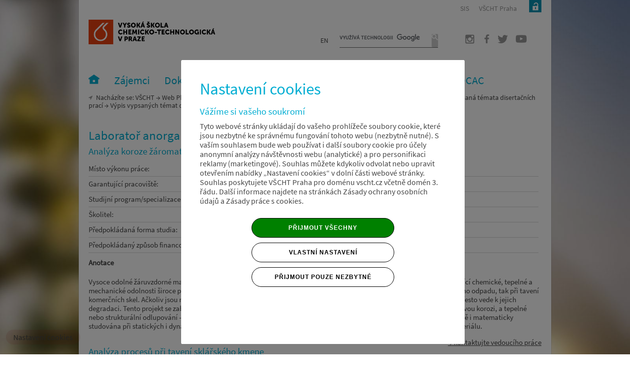

--- FILE ---
content_type: text/html; charset=UTF-8
request_url: https://phd.vscht.cz/zajemci-o-phd/doktorske-programy/temata-disertacnich-praci/prace/druh/I/jazyk/cs/
body_size: 17884
content:
<!DOCTYPE html><head><meta http-equiv="X-UA-Compatible" content="IE=EDGE" /><meta name="robots" content="index, follow" /><meta charset="utf-8" /><meta http-equiv="content-type" content="text/html; charset=utf-8" /><meta name="google-site-verification" content="UOa3DCAUaJJ2C3MuUhI9eR1T9ZNzenZfHPQN4wupOE8" /><meta name="viewport" content="width=device-width"/><meta name="description" content=""><meta property="og:type" content="article"><meta property="og:site_name" content="phd.vscht.cz"><meta property="og:title" content="Výpis vypsaných témat disertačních prací - Doktorské studium na VŠCHT Praha"><meta property="og:description" content=""><meta property="og:url" content="https://phd.vscht.cz/zajemci-o-phd/doktorske-programy/temata-disertacnich-praci/prace/druh/I/jazyk/cs/"><meta property="og:image" content="https://phd.vscht.cz/images/1200!630/uzel/50376/0001~~Cwt29gjRTcsv0vV3BwA.jpg"><meta name="version" content="12453o"><meta name="referrer" content="no-referrer-when-downgrade"/><link rel="icon" type="image/png" href="/V12453/img/logo.png"><title>Výpis vypsaných témat disertačních prací - Doktorské studium na VŠCHT Praha</title><link rel="StyleSheet" type="text/css" media="screen" href="/V12453/js/fancybox/jquery.fancybox.css" /><link rel="StyleSheet" type="text/css" href="/V12453/style/aio.css" /><link rel="stylesheet" type="text/css" href="/V12453/js/vscht-theme/jquery-ui-1.13.2.min.css" /><link rel="stylesheet" type="text/css" href="/V12453/js/jstree_theme/style.min.css" /><script type="text/javascript" src="/V12453/js/jquery-3.6.3.min.js"></script><script type="text/javascript" src="/V12453/js/jquery-ui-1.13.2.min.js"></script><script type="text/javascript" src="/V12453/js/fancybox/jquery.fancybox.js"></script><script type="text/javascript">
    setTimeout(function() { $('#reload_btn').hide(); },1000);
	</script><script type="text/javascript" src="/V12453/js/run.js"></script><style type="text/css">.hidden {
    display: none !important;
}

.cis_rozklik, .cis_zaklik, .cis_rozklik_toggle {
    cursor: pointer;
}

.cis_subject {
    text-decoration: underline;
}

table.noborder tr {
    border: none;
}

table.noborder td {
    border: none;
}

table.cis_table tr {
    border-bottom: 1px solid #d7d7d7;
}

td.no-padding {
    padding-top: 0;
    padding-bottom: 0;
}

tr.table-heading td {
    font-weight: bold;
}

.cis_noborder {
    border: none !important;
}

.like-link {
    text-decoration: underline;
}

@media (max-width: 960px) {
    .cis-hidden-mobile {
        display: none;
    }

    table.text {
        table-layout: fixed;
    }
}

.missing-info {
    display: none;
    color: red;
}

.missing-info:before {
    content: "##";
}

.missing-info:after {
    content: "##";
}


.cis_show_button {
    color: #e64122;
    border-radius: 2px;
    background-color: white;
    text-transform: uppercase !important;
}

.cis_show_div {
    margin: 10px;
}


.cis_show_button:hover {
    color: white;
    background-color: #e64122;
    cursor: pointer;
}

.cis_button_default:hover {
    text-decoration: underline !important;
}

.skupina_nazev {
    font-style: italic;
    /*margin-left: 10px;*/
}tr.cis_noborder h2 {
    padding-top: 0;
}

tr.cis_noborder ~ tr h2 {
    padding-top: 1em;
}

.tr_mobile_size_workaround {
    visibility: hidden;
    height: 0;
}

.tr_mobile_size_workaround td {
    padding: 0;
}

.tr_mobile_size_workaround .td_program_obor {
    width: 75%;
}

h4 {
    font-weight: bold;
    padding: 0.75em 0 0.2em 0;
}

.podnadpis {
    font-weight: bold;
    padding: 0.2em 0 0.5em 0;
}

.nadpis-specializace {
    padding-top: .5em;
}

.single-specialization h3 {
    padding-top: .5em;
}

.program_detail_klic {
    font-weight: bold;
}

.specializace_section {
    display: flex;
}

.specializace_content {
    flex-basis: 100%;
}

.specializace_side-panel {
    display: flex;
    flex-direction: column;
}

@media (max-width: 960px) {
    .specializace_section {
        flex-direction: column;
    }

    .cis_hidden_mobile {
        display: none
    }
}

@media (min-width: 960px) {
    .multiple-specialization-section {
        padding-left: 1rem;
    }
}

.vice-rozklik {
    display: block;
    clear: both;
    padding-top: .2em;
}

.clearfix {
    display: block;
    clear: both;
}

.info-do-seznamu {
    color: gray;
}

.seznam-specializace td:first-child {
    padding-left: 2em;
}

table.noborder tr.seznam-program {
    border-top: 1px solid #d7d7d7;
}

tr.seznam-program td {
    height: 2em;
}

table.cis_table td:first-child {
    padding-left: 0;
}

.cis_button {
    margin: 10px;
    margin-top: 8px;
    padding: 10px;
    background: #e64122;
    text-decoration: none !important;
    color: white !important;
    font-size: large;
    text-align: center;
}

.cis_button_deactivated {
    margin: 10px;
    margin-top: 8px;
    padding: 10px;
    background: #ffffff;
    border: 1px solid #cccccc;
    text-decoration: none !important;
    color: #cccccc;
    font-size: large;
    text-align: center;
}

.cis_button:hover {
    text-decoration: underline !important;
}

.cis_button_default {
    margin: 10px;
    margin-top: 8px;
    padding: 10px;
    /*background: #ffffff;*/
    border: 1px solid #e64122;
    text-decoration: none !important;
    color: #e64122;
    font-size: large;
    text-align: center;
}

.cis_button_default:hover {
    text-decoration: underline !important;
}

.cis_block {
    display: block;
}

.cis_float_right {
    float: right;
}

.cis_float_left {
    float: left;
}

.cis_mw200 {
    min-width: 200px;
}

.cis_program-links *:first-child {
    margin-left: 0;
}

.cis_program-links *:last-child {
    margin-right: 0;
}

.cis-prace-hodnota {
    width: 80%;
}

.cis_vypsane_prace {
    margin-top: 2em;
    margin-bottom: 2em;
}

.cis_prace_end {
    margin-top: 1em;
    margin-bottom: 2em;
}

.cis_prace_odkaz::before {
    content: "→ ";
}

.cis_prace_odkaz {
    padding-left: 10em;
}

.cis_prace_title {
    margin-top: 2em;
    margin-bottom: 2em;
}</style></head><body id="stranka" class="doplnkova_modra pozadi_1"><div id="preloader" class="noprint" style="display:block;z-index:16777271;position:absolute;top:0px;left:0px;right:0px;height:10000px;background-color:rgba(255,255,255,0.9);background-image:url('/V12453/img/preloader.gif');background-repeat:no-repeat;background-position:center 200px;padding-top:30%;text-align:center;font-size:16px;">Prosím čekejte...</div><div id="mwm"><div id="main"><div id="top"><div id="login_place"><div id="login" data-movein-w_full="#login_place" data-movein-w_tri="#login_place" data-movein-w_dva="#mobile_content_login" data-movein-w_jedna="#mobile_content_login"><form><div id="user_neprihlaseny">Nepřihlášený uživatel<a href="/zajemci-o-phd/doktorske-programy/temata-disertacnich-praci/prace/druh/I/jazyk/cs/?login=1" title="Přihlásit"><span class="icon icon-odemceno"></span></a></div></form><a href="/" class="login user_neprihlaseny" onclick="if(($('#login').css('top').replace('px','')*1)<0) { $('#top_menu').css('z-index',999); $('#login').animate({'top':0}); } else $('#login').animate({'top':-45},function(){$('#top_menu').css('z-index',1001);}); return false;"><span class="ico icon-odemceno"></span></a></div></div><a href="https://www.vscht.cz/" id="logo"><img src="https://www.vscht.cz/images/0!0/uzel/0086239/0002~~y8lPz48PC3b2CImvSszOAQA.png" alt="logo VŠCHT" /></a><a href="https://www.vscht.cz/" id="logo_mobile"><img src="https://www.vscht.cz/images/0!0/uzel/0086239/0003~~y8lPz48PC3b2CImvSszOia_KLkpMTs1LBQA.png" alt="logo VŠCHT" /></a><div id="rychle_odkazy"><div id="jazyky_place"><div id="jazyky" data-movein-w_full="#jazyky_place" data-movein-w_tri="#jazyky_place" data-movein-w_dva="#mobile_content_jazyky" data-movein-w_jedna="#mobile_content_jazyky"><a href="?jazyk=en"><span class="not_mobile">EN</span><span class="only_mobile">Switch to English</span></a> </div></div><div id="search_place"><div id="search" data-movein-w_full="#search_place" data-movein-w_tri="#search_place" data-movein-w_dva="#mobile_content_search" data-movein-w_jedna="#mobile_content_search"><script>(function() {var cx = '001523547858480163194:u-cbn29rzve';var gcse = document.createElement('script');gcse.type = 'text/javascript';gcse.async = true;gcse.src = (document.location.protocol == 'https:' ? 'https:' : 'http:') +'//www.google.com/cse/cse.js?cx=' + cx;var s = document.getElementsByTagName('script')[0];s.parentNode.insertBefore(gcse, s);})();</script><gcse:search></gcse:search></div></div><div id="social"><a href="https://www.instagram.com/vschtpraha" title=" " data-idattribut="socialin0000000"><span class="ico icon-instagram"></span></a><a href="https://www.facebook.com/vscht" title=" " data-idattribut="socialfb0000000"><span class="ico icon-fb"></span></a><a href="https://twitter.com/vscht" title=" " data-idattribut="socialtw0000000"><span class="ico icon-twitter"></span></a><a href="https://www.youtube.com/user/VSCHTPraha" title=" " data-idattribut="socialyt0000000"><span class="ico icon-yt"></span></a></div></div><div id="top_menu_place"><div id="top_menu" data-movein-w_full="#top_menu_place" data-movein-w_tri="#top_menu_place" data-moveafter-w_dva="#menu" data-moveafter-w_jedna="#menu"><a href="/" class="login user_neprihlaseny" onclick="$('#login a.login').click();return false;"></a><a href="https://www.vscht.cz" data-rel="external" data-idattribut=mttm0051191>VŠCHT Praha</a><a href="https://student.vscht.cz" data-rel="external" data-idattribut=mttm0051192>SIS</a></div></div><div id="mobile_menu" class="only_mobile"><div class="menu_item" data-toggle="#mobile_over .mobile_content" data-toggle-off="#mobile_over" data-toggle-on="#mobile_content_menu" data-mobile-nadpis="Menu"><span class="icon icon-okno"></span></div><div class="menu_item" data-toggle="#mobile_over .mobile_content" data-toggle-off="#mobile_over" data-toggle-on="#mobile_content_search" data-mobile-nadpis="Hledání"><span class="icon icon-lupa"></span></div><div class="menu_item" data-toggle="#mobile_over .mobile_content" data-toggle-off="#mobile_over" data-toggle-on="#mobile_content_jazyky" data-mobile-nadpis="Jazyky"><span class="icon icon-vlajka"></span></div><div class="menu_item" data-toggle="#mobile_over .mobile_content" data-toggle-off="#mobile_over" data-toggle-on="#mobile_content_login" data-mobile-nadpis="Přihlášení"><span class="icon icon-kluk-bily"></span></div></div></div><div id="menu_place"><div id="menu" data-movein-w_full="#menu_place" data-movein-w_tri="#menu_place" data-movein-w_dva="#mobile_content_menu" data-movein-w_jedna="#mobile_content_menu" class="spodmenu"><ul><li><a href="/"  data-idattribut="menuhome00000000" class="hlavni"><span class="ico icon-home not_mobile"></span><span class="only_mobile">Domovská stránka</span></a></li><li><a href="/zajemci-o-phd" data-hover-click="parent" class="hlavni selected" data-idattribut=mitm0051218><span>Zájemci</span></a><ul class="submenu"><li><a href="https://phd.vscht.cz/zajemci-o-phd/doktorske-programy" class="podmenu" data-idattribut=mitm0051218><span>Standardní studijní programy</span></a></li><li><a href="https://phd.vscht.cz/zajemci-o-phd/prijimaci-rizeni" class="podmenu" data-idattribut=mitm0051218><span>Přijímací řízení</span></a></li><li><a href="https://phd.vscht.cz/phd-double-degree" class="podmenu" data-idattribut=mitm0051218><span>Double Degree programy</span></a></li><li><a href="https://phd.vscht.cz/phd-double-degree/prihlaseni-harmonogram" class="podmenu" data-idattribut=mitm0051218><span>Přijímací řízení Double Degree</span></a></li><li><a href="https://phd.vscht.cz/zajemci-o-phd/proc-doktorat-vscht" class="podmenu" data-idattribut=mitm0051218><span>Proč VŠCHT?</span></a></li></ul><span class="zob"></span><a href="#" class="plusminus" onclick="$(this).parent().toggleClass('hover');return false;"><span class="hover_off icon">&#xe033;</span><span class="hover_on icon">&#xe030;</span></a></li><li><a href="/home/pro-doktorandy" data-hover-click="parent" class="hlavni" data-idattribut=mitm0051217><span>Doktorandi</span></a><ul class="submenu"><li><a href="https://phd.vscht.cz/home/pro-doktorandy/doktorske-studium/preruseni-a-ukonceni-doktorskoho-studia#promoce" class="podmenu" data-idattribut=mitm0051217><span>Promoce</span></a></li><li><a href="https://phd.vscht.cz/home/pro-doktorandy/survival-guide" class="podmenu" data-idattribut=mitm0051217><span>Survival Guide</span></a></li><li><a href="https://phd.vscht.cz/home/pro-doktorandy/doktorske-studium" class="podmenu" data-idattribut=mitm0051217><span>Doktorské studium</span></a></li><li><a href="https://phd.vscht.cz/home/pro-doktorandy/granty" class="podmenu" data-idattribut=mitm0051217><span>Finance</span></a></li><li><a href="https://international.vscht.cz/?jazyk=cs" class="podmenu" data-rel="external" data-idattribut=mitm0051217><span>Studium v zahraničí</span></a></li><li><a href="https://phd.vscht.cz/home/pro-doktorandy/vzdelavaci-kurzy" class="podmenu" data-idattribut=mitm0051217><span>Vzdělávací kurzy</span></a></li></ul><span class="zob"></span><a href="#" class="plusminus" onclick="$(this).parent().toggleClass('hover');return false;"><span class="hover_off icon">&#xe033;</span><span class="hover_on icon">&#xe030;</span></a></li><li><a href="/home/pro-doktorandy/kontakty" class="hlavni" data-idattribut=mitm0072122><span>Kontakt</span></a></li><li><a href="/onboarding" class="hlavni" data-idattribut=mitm0075755><span>Onboarding</span></a></li><li><a href="/phd-orientation-day" class="hlavni" data-idattribut=mitm0104299><span>PhD Orientation Day</span></a></li><li><a href="https://phd.vscht.cz/international-doctoral-conference-advances-in-chemistry" class="hlavni" data-idattribut=mitm0080875><span>IDCAC</span></a></li></ul></div></div><div id="drobecky"><span class="gps"></span>Nacházíte se: <a href="https://www.vscht.cz/">VŠCHT </a> → <a href="/">Web PhD </a>&nbsp;→&nbsp;<a href="/zajemci-o-phd">Zájemci o doktorské studium</a>&nbsp;→&nbsp;<a href="/zajemci-o-phd/doktorske-programy">Doktorské studijní programy a vypsaná témata prací</a>&nbsp;→&nbsp;<a href="/zajemci-o-phd/doktorske-programy/temata-disertacnich-praci">Vypsaná témata disertačních prací</a>&nbsp;→&nbsp;Výpis vypsaných témat disertačních prací</div><div id="content" class="stranka sdrobecky bezslideru beznadpisu"><h1></h1><div class="sablona_default"><div class="text"></div><div class="text api_html">



    
        <h2>Laboratoř anorganických materiálů</h2>
    
    



<div class="cis_prace_start">
    <h3>Analýza koroze žáromateriálů při tavení skel</h3>
</div>
<table class="cis_table">
    <tr>
        <td>
            Místo výkonu práce:
        </td>
        <td>
            Laboratoř anorganických materiálů, FCHT, VŠCHT Praha
        </td>
    </tr>
    <tr>
        <td>Garantující pracoviště:</td>
        <td>
            
                Laboratoř anorganických materiálů
            
            
        </td>
    </tr>
    
        <tr>
        <td>Studijní program/specializace:</td>
    
    
    
        <td>

            
                <a class="like-link"
                   href="/zajemci-o-phd/doktorske-programy/temata-disertacnich-praci/program/22310/D102">Chemie a technologie materiálů</a> (
                
                    výuka v českém jazyce
                
                
                )
            
        </td>
        </tr>
    
    <tr>
        <td>Školitel:</td>
        <td>Ing. Richard Pokorný, Ph.D.<br></td>
    </tr>
    
    
        <tr>
            <td>Předpokládaná forma studia:</td>
            <td>Prezenční</td>
        </tr>
    
    <tr>
        <td>Předpokládaný způsob financování:</td>
        
            <td>Stipendium</td>
        
    </tr>
    
        
        
    
</table>

<h4>Anotace</h4><br>
Vysoce odolné žáruvzdorné materiály, specificky pak ty s vysokým obsahem oxidu chromitého, jsou vzhledem ke své vynikající chemické, tepelné a mechanické odolnosti široce používány jako žáruvzdorné materiály jak v elektrických tavicích pecích pro vitrifikaci jaderného odpadu, tak při tavení komerčních skel. Ačkoliv jsou navrženy pro velmi agresivní podmínky, jejich dlouhodobé vystavení korozivním taveninám přesto vede k jejich degradaci. Tento projekt se zabývá třemi hlavními typy opotřebení žáruvzdorného materiálu – podpovrchovou korozi, krčkovou korozi, a tepelné nebo strukturální odlupování – v reprezentativních podmínkách při provozu pecí. Koroze žáromateriálů bude experimentálně i matematicky studována při statických i dynamických zkouškách s cílem zachytit vliv konvekce taveniny, teploty, a složení skla a žáromateriálu.

<div class="cis_prace_end">
    <a href="mailto:pokornyr@vscht.cz" class="cis_float_right cis_prace_odkaz">
        kontaktujte vedoucího práce
    </a>
</div>

    
    



<div class="cis_prace_start">
    <h3>Analýza procesů při tavení sklářského kmene</h3>
</div>
<table class="cis_table">
    <tr>
        <td>
            Místo výkonu práce:
        </td>
        <td>
            Laboratoř anorganických materiálů, FCHT, VŠCHT Praha
        </td>
    </tr>
    <tr>
        <td>Garantující pracoviště:</td>
        <td>
            
                Laboratoř anorganických materiálů
            
            
        </td>
    </tr>
    
        <tr>
        <td>Studijní program/specializace:</td>
    
    
    
        <td>

            
                <a class="like-link"
                   href="/zajemci-o-phd/doktorske-programy/temata-disertacnich-praci/program/22310/D102">Chemie a technologie materiálů</a> (
                
                    výuka v českém jazyce
                
                
                )
            
        </td>
        </tr>
    
    <tr>
        <td>Školitel:</td>
        <td>Ing. Richard Pokorný, Ph.D.<br></td>
    </tr>
    
    
        <tr>
            <td>Předpokládaná forma studia:</td>
            <td>Prezenční</td>
        </tr>
    
    <tr>
        <td>Předpokládaný způsob financování:</td>
        
            <td>Stipendium</td>
        
    </tr>
    
        
        
    
</table>

<h4>Anotace</h4><br>
Hlavním tématem práce je analýza procesů probíhajících při přeměně kmene na sklo, a to jak při tavení průmyslových sklářských kmenů, tak při vitrifikaci jaderného odpadu. Práce se bude zaměřovat na studium kinetiky konverze sklářského kmene, na rozpouštění písku, na analýzu primárního pěnění, a na analýzu volatilizace těkavých látek v průběhu tavení.

<div class="cis_prace_end">
    <a href="mailto:pokornyr@vscht.cz" class="cis_float_right cis_prace_odkaz">
        kontaktujte vedoucího práce
    </a>
</div>

    
        <h2>Ústav anorganické technologie</h2>
    
    



<div class="cis_prace_start">
    <h3>Galvanicky vylučované elektrokatalytické vrstvy pro alkalickou elektrolýzu vody</h3>
</div>
<table class="cis_table">
    <tr>
        <td>
            Místo výkonu práce:
        </td>
        <td>
            Ústav anorganické technologie, FCHT, VŠCHT Praha
        </td>
    </tr>
    <tr>
        <td>Garantující pracoviště:</td>
        <td>
            
                Slovenská technická univerzita v Bratislave
            
            
                
                    <br>
                
                Ústav anorganické technologie
            
        </td>
    </tr>
    
        <tr>
        <td>Studijní program/specializace:</td>
    
    
    
        <td>

            
                <a class="like-link"
                   href="/zajemci-o-phd/doktorske-programy/temata-disertacnich-praci/program/22310/DD101">Chemie a chemické technologie</a> (
                
                    výuka v českém jazyce
                
                
                    
                        , 
                        Double Degree
                    
                
                )
            
        </td>
        </tr>
    
    <tr>
        <td>Školitel:</td>
        <td>doc. Ing. Jaromír Hnát, Ph.D.<br>doc. Ing. Matilda Zemanová, PhD.<br></td>
    </tr>
    
    
        <tr>
            <td>Předpokládaná forma studia:</td>
            <td>Prezenční</td>
        </tr>
    
    <tr>
        <td>Předpokládaný způsob financování:</td>
        
            <td>Stipendium + mzda</td>
        
    </tr>
    
        
        
    
</table>

<h4>Anotace</h4><br>
Cílem projektu je vývoj katalyzátoru pro katodický vývoj vodíku v procesu alkalické elektrolýzy vody. Katalyzátor bude připraven s využitím galvanického pokovování vhodného substrátu. Připravovaný katalyzátor bude založen na neplatinových prvcích ze skupiny přechodných kovů s cílem dosažení co nejnižšího přepětí pro požadovanou reakci a vysoké stability za podmínek vylučování vodíku. Toho bude dosaženo optimalizací podmínek přípravy, složení výchozí směsi a typem podkladu pro vyloučenou vrstvu. Projekt se vedle vlastní přípravy vrstvy zaměří rovněž na charakterizaci připravených materiálů z fyzikálně-chemického a elektrochemického hlediska. Vhodný materiál bude použit jako katalytická vrstva na 3D elektrodě a testován za podmínek alkalické elektrolýzy vody.

<div class="cis_prace_end">
    <a href="mailto:hnatj@vscht.cz" class="cis_float_right cis_prace_odkaz">
        kontaktujte vedoucího práce
    </a>
</div>

    
        <h2>Ústav chemické technologie restaurování památek</h2>
    
    



<div class="cis_prace_start">
    <h3>Studium vlivu některých neinvazivních metod průzkumu na organické materiály</h3>
</div>
<table class="cis_table">
    <tr>
        <td>
            Místo výkonu práce:
        </td>
        <td>
            Ústav chemické technologie restaurování památek, FCHT, VŠCHT Praha
        </td>
    </tr>
    <tr>
        <td>Garantující pracoviště:</td>
        <td>
            
                Ústav chemické technologie restaurování památek
            
            
        </td>
    </tr>
    
        <tr>
        <td>Studijní program/specializace:</td>
    
    
    
        <td>

            
                <a class="like-link"
                   href="/zajemci-o-phd/doktorske-programy/temata-disertacnich-praci/program/22310/D106">Konzervační vědy v péči o hmotné kulturní dědictví</a> (
                
                    výuka v českém jazyce
                
                
                )
            
        </td>
        </tr>
    
    <tr>
        <td>Školitel:</td>
        <td>doc. Dr. Ing. Michal Ďurovič<br></td>
    </tr>
    
    
        <tr>
            <td>Předpokládaná forma studia:</td>
            <td>Kombinovaná</td>
        </tr>
    
    <tr>
        <td>Předpokládaný způsob financování:</td>
        
            <td>Nefinancováno</td>
        
    </tr>
    
</table>

<h4>Anotace</h4><br>
Instrumentální analytické a zobrazovací metody založených na interakci rentgenového záření s materiály jsou považovány za neinvazivní, tedy bez negativního dopadu na vlastnosti zkoumaných materiálů. Některé současné sofistikované rentgenové techniky poskytující přesnější informace o složení a struktuře předmětů vyžadují často i výrazně větší dávky ozáření např. mikro-analýz s fokusem RTG-záření do malého objemu na povrchu předmětu; analýzy v rentgenových svazcích synchrotronových zdrojů; výpočetní tomografie. Cílem bude studium nežádoucích radiačních a post radiačních efektů u vybraných organických materiálů se složitějšími molekulami, které mohou být poškozeny působením vzniklých radikálů (např. různé druhy papíru, textilu, kolagenové materiály, proteinová pojiva, případně arylmetanová barviva).

<div class="cis_prace_end">
    <a href="mailto:durovicm@vscht.cz" class="cis_float_right cis_prace_odkaz">
        kontaktujte vedoucího práce
    </a>
</div>

    
        <h2>Ústav inženýrství pevných látek</h2>
    
    



<div class="cis_prace_start">
    <h3>Flexibilní a gelové materiály pro dlouhodobé medicínské aplikace</h3>
</div>
<table class="cis_table">
    <tr>
        <td>
            Místo výkonu práce:
        </td>
        <td>
            Ústav inženýrství pevných látek, FCHT, VŠCHT Praha
        </td>
    </tr>
    <tr>
        <td>Garantující pracoviště:</td>
        <td>
            
            
                
                Ústav inženýrství pevných látek
            
        </td>
    </tr>
    
        <tr>
        <td>Studijní program/specializace:</td>
    
    
    
        <td>

            
                <a class="like-link"
                   href="/zajemci-o-phd/doktorske-programy/temata-disertacnich-praci/program/22310/D102">Chemie a technologie materiálů</a> (
                
                    výuka v českém jazyce
                
                
                )
            
        </td>
        </tr>
    
    <tr>
        <td>Školitel:</td>
        <td>doc. Ing. Nikola Slepičková Kasálková, Ph.D.<br></td>
    </tr>
    
    
        <tr>
            <td>Předpokládaná forma studia:</td>
            <td>Prezenční</td>
        </tr>
    
    <tr>
        <td>Předpokládaný způsob financování:</td>
        
            <td>Stipendium + mzda</td>
        
    </tr>
    
        
        
    
</table>

<h4>Anotace</h4><br>
Biomateriály představují rychle se rozvíjející oblast propojující materiálové inženýrství s medicínou a usilující o vyšší bezpečnost a funkčnost zdravotnických prostředků. Tato práce se zaměří na komplexní modifikaci a optimalizaci vlastností polymerních materiálů, zejména jejich povrchových charakteristik. Součástí výzkumu bude také snaha o řízené ovlivnění procesů usazování biologického či chemického materiálu - cílem bude zabránit nežádoucí akumulaci látek na povrchu nebo naopak umožnit specifickou a kontrolovanou adhezi tam, kde je to funkčně žádoucí. Konkrétně se práce zaměří na flexibilní polymerní biomateriály pro dlouhodobý kontakt s tělními tekutinami (jako je např. PU) a výplňové biomateriály (gelové a hydrogelové materiály).

<div class="cis_prace_end">
    <a href="mailto:kasalkon@vscht.cz" class="cis_float_right cis_prace_odkaz">
        kontaktujte vedoucího práce
    </a>
</div>

    
    



<div class="cis_prace_start">
    <h3>Pokročilé baktericidní povlaky s dlouhodobým účinkem</h3>
</div>
<table class="cis_table">
    <tr>
        <td>
            Místo výkonu práce:
        </td>
        <td>
            Ústav inženýrství pevných látek, FCHT, VŠCHT Praha
        </td>
    </tr>
    <tr>
        <td>Garantující pracoviště:</td>
        <td>
            
            
                
                Ústav inženýrství pevných látek
            
        </td>
    </tr>
    
        <tr>
        <td>Studijní program/specializace:</td>
    
    
    
        <td>

            
                <a class="like-link"
                   href="/zajemci-o-phd/doktorske-programy/temata-disertacnich-praci/program/22310/D102">Chemie a technologie materiálů</a> (
                
                    výuka v českém jazyce
                
                
                )
            
        </td>
        </tr>
    
    <tr>
        <td>Školitel:</td>
        <td>prof. Ing. Jakub Siegel, Ph.D.<br></td>
    </tr>
    
    
    <tr>
        <td>Předpokládaný způsob financování:</td>
        
            <td>Stipendium + mzda</td>
        
    </tr>
    
        
        
    
</table>

<h4>Anotace</h4><br>
Vědecký úkol zaměřený na optimalizaci ukotvenín kovových nanočástic na polymerních nosičích pro přípravu nové generace antimikrobiálních povrchů. K imobilizaci nanočástic budou využity fyzikální metody založené na interakci částic s laserovým zářením. Antibakteriální účinky a biokompatibilita vyvinutých povrchů budou vyhodnoceny ve spolupráci s Ústavem biochemie a mikrobiologie VŠCHT Praha a Fyziologickým ústavem AV ČR.

<div class="cis_prace_end">
    <a href="mailto:siegelj@vscht.cz" class="cis_float_right cis_prace_odkaz">
        kontaktujte vedoucího práce
    </a>
</div>

    
    



<div class="cis_prace_start">
    <h3>Pokročilé chirální materiály pro foto a elektrochemickou katalýzu</h3>
</div>
<table class="cis_table">
    <tr>
        <td>
            Místo výkonu práce:
        </td>
        <td>
            Ústav inženýrství pevných látek, FCHT, VŠCHT Praha
        </td>
    </tr>
    <tr>
        <td>Garantující pracoviště:</td>
        <td>
            
            
                
                Ústav inženýrství pevných látek
            
        </td>
    </tr>
    
        <tr>
        <td>Studijní program/specializace:</td>
    
    
    
        <td>

            
                <a class="like-link"
                   href="/zajemci-o-phd/doktorske-programy/temata-disertacnich-praci/program/22310/D102">Chemie a technologie materiálů</a> (
                
                    výuka v českém jazyce
                
                
                )
            
        </td>
        </tr>
    
    <tr>
        <td>Školitel:</td>
        <td>prof. Ing. Václav Švorčík, DrSc.<br></td>
    </tr>
    
    
        <tr>
            <td>Předpokládaná forma studia:</td>
            <td>Prezenční</td>
        </tr>
    
    <tr>
        <td>Předpokládaný způsob financování:</td>
        
            <td>Stipendium + mzda</td>
        
    </tr>
    
        
        
    
</table>

<h4>Anotace</h4><br>
Chirální (nano)materiály představují nové paradigma ve fotochemii a elektrochemii. Na rozdíl od konvenčních a dobře známých (nechirálních) nanomateriálů tyto materiály umožňují chemické reakce použit spinově-polarizovaný elektronový proud. Spinová polarizace zase ovlivňuje jak průběh reakce (tvorbu meziproduktů), tak i konečné produkty (například jejich poměr nebo celkový výtěžek). Použití chirálních nanomateriálů ve fotochemii nebo elektrochemii (nebo jejich kombinaci – foto-elektrochemie) umožňuje řízení selektivity i účinnosti reakce. Tento koncept se teprve začíná zkoumat a lze jej aplikovat jak v organické chemii, tak v klasických reakcích anorganické chemii (štěpení vody, redukce CO<sub>2</sub>, produkce amoniaku atd.).

<div class="cis_prace_end">
    <a href="mailto:svorcikv@vscht.cz" class="cis_float_right cis_prace_odkaz">
        kontaktujte vedoucího práce
    </a>
</div>

    
    



<div class="cis_prace_start">
    <h3>Pokročilé materiály pro konverzi atmosférického dusíku na čpavek</h3>
</div>
<table class="cis_table">
    <tr>
        <td>
            Místo výkonu práce:
        </td>
        <td>
            Ústav inženýrství pevných látek, FCHT, VŠCHT Praha
        </td>
    </tr>
    <tr>
        <td>Garantující pracoviště:</td>
        <td>
            
            
                
                Ústav inženýrství pevných látek
            
        </td>
    </tr>
    
        <tr>
        <td>Studijní program/specializace:</td>
    
    
    
        <td>

            
                <a class="like-link"
                   href="/zajemci-o-phd/doktorske-programy/temata-disertacnich-praci/program/22310/D102">Chemie a technologie materiálů</a> (
                
                    výuka v českém jazyce
                
                
                )
            
        </td>
        </tr>
    
    <tr>
        <td>Školitel:</td>
        <td>doc. Mgr. Oleksiy Lyutakov, Ph.D.<br></td>
    </tr>
    
    
        <tr>
            <td>Předpokládaná forma studia:</td>
            <td>Prezenční</td>
        </tr>
    
    <tr>
        <td>Předpokládaný způsob financování:</td>
        
            <td>Stipendium + mzda</td>
        
    </tr>
    
        
        
    
</table>

<h4>Anotace</h4><br>
Čpavek je nezbytnou součásti výroby hnojiv a taky je povazován za účinný prostředek přenosu energie. Ovšem současna výroba čpavku je velmi náročná z hlediska energetické spotřeby a taky je založena z velké míry na použiti fosilních paliv, tzn. neobnovitelných materiálových zdrojů. Proto se hledají alternativní moznosti přípravy čpavku z běžných materiálových zdrojů jako jsou atmosféricky dusík a voda. Ideálně tato příprava by mela byt méně energeticky náročná než konvenční. Tato práce je zaměřena na studium a inovativních hybridních materiálů schopných aktivovat dusík a zajistit jeho chemické proměny na čpavek. Jedna se o výzkum v oblasti elektrochemicky nebo foto-elektrochemicky aktivních materiálu, mezi kterými patří cela rada sloučenin na bázi boridu, sulfidu, kovových slitin a tak dále. Hlavním cílem práci bude vyvinout katalyzátor, v respektive radu katalyzátorů, které zaručí možnost dosáhnout vysoké Faradayové a kvantové účinnosti v reakci aktivaci dusíku a výroby čpavku.

<div class="cis_prace_end">
    <a href="mailto:lyutakoo@vscht.cz" class="cis_float_right cis_prace_odkaz">
        kontaktujte vedoucího práce
    </a>
</div>

    
    



<div class="cis_prace_start">
    <h3>Pokročilé materiály pro výrobu zeleného vodíku</h3>
</div>
<table class="cis_table">
    <tr>
        <td>
            Místo výkonu práce:
        </td>
        <td>
            Ústav inženýrství pevných látek, FCHT, VŠCHT Praha
        </td>
    </tr>
    <tr>
        <td>Garantující pracoviště:</td>
        <td>
            
            
                
                Ústav inženýrství pevných látek
            
        </td>
    </tr>
    
        <tr>
        <td>Studijní program/specializace:</td>
    
    
    
        <td>

            
                <a class="like-link"
                   href="/zajemci-o-phd/doktorske-programy/temata-disertacnich-praci/program/22310/D102">Chemie a technologie materiálů</a> (
                
                    výuka v českém jazyce
                
                
                )
            
        </td>
        </tr>
    
    <tr>
        <td>Školitel:</td>
        <td>prof. Ing. Václav Švorčík, DrSc.<br></td>
    </tr>
    
    
        <tr>
            <td>Předpokládaná forma studia:</td>
            <td>Prezenční</td>
        </tr>
    
    <tr>
        <td>Předpokládaný způsob financování:</td>
        
            <td>Stipendium + mzda</td>
        
    </tr>
    
        
        
    
</table>

<h4>Anotace</h4><br>
Práce je zaměřena na vývoj nových materiálů zaměřených na řešení klíčových problémů v oblasti štěpení vody. Zejména mluvíme o štěpení mořské vody (pomocí lokální kontroly pH v blízkostí elektrody), elektrolýze při vysokých proudových hustotách, přímém či nepřímém zapojení sluneční energie. Jako materiály bude studována celá řada nových sloučenin, jako jsou vysoko entropické kompozity, mono-atomické katalyzátory, stabilizované klastry atd.

<div class="cis_prace_end">
    <a href="mailto:svorcikv@vscht.cz" class="cis_float_right cis_prace_odkaz">
        kontaktujte vedoucího práce
    </a>
</div>

    
    



<div class="cis_prace_start">
    <h3>Polymerní kompozity s EGaIn</h3>
</div>
<table class="cis_table">
    <tr>
        <td>
            Místo výkonu práce:
        </td>
        <td>
            Ústav inženýrství pevných látek, FCHT, VŠCHT Praha
        </td>
    </tr>
    <tr>
        <td>Garantující pracoviště:</td>
        <td>
            
            
                
                Ústav inženýrství pevných látek
            
        </td>
    </tr>
    
        <tr>
        <td>Studijní program/specializace:</td>
    
    
    
        <td>

            
                <a class="like-link"
                   href="/zajemci-o-phd/doktorske-programy/temata-disertacnich-praci/program/22310/D102">Chemie a technologie materiálů</a> (
                
                    výuka v českém jazyce
                
                
                )
            
        </td>
        </tr>
    
    <tr>
        <td>Školitel:</td>
        <td>prof. Ing. Petr Slepička, Ph.D.<br></td>
    </tr>
    
    
        <tr>
            <td>Předpokládaná forma studia:</td>
            <td>Prezenční</td>
        </tr>
    
    <tr>
        <td>Předpokládaný způsob financování:</td>
        
            <td>Stipendium + mzda</td>
        
    </tr>
    
        
        
    
</table>

<h4>Anotace</h4><br>


<div class="cis_prace_end">
    <a href="mailto:slepickp@vscht.cz" class="cis_float_right cis_prace_odkaz">
        kontaktujte vedoucího práce
    </a>
</div>

    
    



<div class="cis_prace_start">
    <h3>Přepínatelné superkapacitory pro inteligentní skladování energie</h3>
</div>
<table class="cis_table">
    <tr>
        <td>
            Místo výkonu práce:
        </td>
        <td>
            Ústav inženýrství pevných látek, FCHT, VŠCHT Praha
        </td>
    </tr>
    <tr>
        <td>Garantující pracoviště:</td>
        <td>
            
            
                
                Ústav inženýrství pevných látek
            
        </td>
    </tr>
    
        <tr>
        <td>Studijní program/specializace:</td>
    
    
    
        <td>

            
                <a class="like-link"
                   href="/zajemci-o-phd/doktorske-programy/temata-disertacnich-praci/program/22310/D102">Chemie a technologie materiálů</a> (
                
                    výuka v českém jazyce
                
                
                )
            
        </td>
        </tr>
    
    <tr>
        <td>Školitel:</td>
        <td>doc. Mgr. Oleksiy Lyutakov, Ph.D.<br></td>
    </tr>
    
    
        <tr>
            <td>Předpokládaná forma studia:</td>
            <td>Prezenční</td>
        </tr>
    
    <tr>
        <td>Předpokládaný způsob financování:</td>
        
            <td>Stipendium + mzda</td>
        
    </tr>
    
        
        
    
</table>

<h4>Anotace</h4><br>
Vývoj společnosti vede k odchodu od nenahraditelných zdrojů energie a přechodu k obnovitelným alternativám. Vzhledem k tomu, že obnovitelná energie obvykle prochází fází „konzervace“ ve formě elektřiny, vyvstává otázka, jak elektřinu skladovat. Tento problém lze vyřešit pomocí struktur, jako jsou superkondenzátory, které jsou schopny ukládat a uvolňovat relativně velké množství elektřiny a nevyžadují „přístupy“ na bázi lithia (na rozdíl od baterií). Použití superkondenzátorů je však omezeno jejich neřízenou rychlostí vybíjení. Tato práce je zaměřena konkrétně na tvorbu chytrých materiálů a struktur, které umožní řídit vybíjení superkondenzátorů. Jako základ pro takové materiály budou použity chytré hydrogely dopované uhlíkovými nanostruktury s velkým měrným povrchem. Uhlíkové nanostruktury budou zodpovědné za celkové množství náboje uskládaného superkondenzátorem. Přepínání stavu chytrého hydrogelu umožní regulovat rychlost vybíjení superkondenzátoru – dosáhnout pulzních hodnot výstupní energie nebo naopak konstantního vybíjení bez poklesu výstupního napětí. Jako typické aplikace takových materiálových struktur mohou být uvedeny ostrý záblesk fotoaparátu nebo nepřetržitý provoz mobilního telefonu „do posledního procenta nabití“, realizované v rámci jednoho zásobníku energie bez zavádění dalších jednotek elektroniky.

<div class="cis_prace_end">
    <a href="mailto:lyutakoo@vscht.cz" class="cis_float_right cis_prace_odkaz">
        kontaktujte vedoucího práce
    </a>
</div>

    
        <h2>Ústav kovových materiálů a korozního inženýrství</h2>
    
    



<div class="cis_prace_start">
    <h3>Biodegradovatelné slitiny na bázi železa pro aplikace v medicíně</h3>
</div>
<table class="cis_table">
    <tr>
        <td>
            Místo výkonu práce:
        </td>
        <td>
            Ústav kovových materiálů a korozního inženýrství, FCHT, VŠCHT Praha
        </td>
    </tr>
    <tr>
        <td>Garantující pracoviště:</td>
        <td>
            
            
                
                Ústav kovových materiálů a korozního inženýrství
            
        </td>
    </tr>
    
        <tr>
        <td>Studijní program/specializace:</td>
    
    
    
        <td>

            
                <a class="like-link"
                   href="/zajemci-o-phd/doktorske-programy/temata-disertacnich-praci/program/22310/D102">Chemie a technologie materiálů</a> (
                
                    výuka v českém jazyce
                
                
                )
            
        </td>
        </tr>
    
    <tr>
        <td>Školitel:</td>
        <td>doc. Ing. Jiří Kubásek, Ph.D.<br></td>
    </tr>
    
    
        <tr>
            <td>Předpokládaná forma studia:</td>
            <td>Prezenční</td>
        </tr>
    
    <tr>
        <td>Předpokládaný způsob financování:</td>
        
            <td>Stipendium + mzda</td>
        
    </tr>
    
        
        
    
</table>

<h4>Anotace</h4><br>
Biodegradovatelné kovové materiály představují perspektivní směr moderního biomedicínského inženýrství, zejména pro dočasné implantáty, které po splnění své funkce nemusí být chirurgicky odstraňovány. Slitiny na bázi železa nabízejí vysokou pevnost, dobrou biokompatibilitu a možnost řízené modifikace degradace pomocí vhodných legur a mikrostrukturních úprav. Disertační práce bude zaměřena na komplexní studium biodegradovatelných slitin na bázi železa, zahrnující návrh chemického složení, řízení mikrostruktury, optimalizaci mechanických vlastností a detailní charakterizaci korozního chování v prostředí simulujícím lidské tělo. Součástí bude také analýza degradačních produktů, jejich biologického působení a interakce s tkáněmi. Cílem práce je vyvinout a pochopit materiály s kontrolovatelnou rychlostí biodegradace a bezpečnou degradací, které mohou najít uplatnění například v cévních, ortopedických či tkáňových inženýrských aplikacích.

<div class="cis_prace_end">
    <a href="mailto:kubasekj@vscht.cz" class="cis_float_right cis_prace_odkaz">
        kontaktujte vedoucího práce
    </a>
</div>

    
    



<div class="cis_prace_start">
    <h3>Intermetalika jako pojiva pro keramické a diamantové nástroje</h3>
</div>
<table class="cis_table">
    <tr>
        <td>
            Místo výkonu práce:
        </td>
        <td>
            Ústav kovových materiálů a korozního inženýrství, FCHT, VŠCHT Praha
        </td>
    </tr>
    <tr>
        <td>Garantující pracoviště:</td>
        <td>
            
                Ústav kovových materiálů a korozního inženýrství
            
            
        </td>
    </tr>
    
        <tr>
        <td>Studijní program/specializace:</td>
    
    
    
        <td>

            
                <a class="like-link"
                   href="/zajemci-o-phd/doktorske-programy/temata-disertacnich-praci/program/22310/D102">Chemie a technologie materiálů</a> (
                
                    výuka v českém jazyce
                
                
                )
            
        </td>
        </tr>
    
    <tr>
        <td>Školitel:</td>
        <td>prof. Ing. Pavel Novák, Ph.D.<br></td>
    </tr>
    
    
        <tr>
            <td>Předpokládaná forma studia:</td>
            <td>Prezenční</td>
        </tr>
    
    <tr>
        <td>Předpokládaný způsob financování:</td>
        
            <td>Stipendium + mzda</td>
        
    </tr>
    
        
        
    
</table>

<h4>Anotace</h4><br>
Práce řeší problém slinování a 3D tisku keramických a diamatových nástrojů využitím reakcí mezi přechodnými kovy za vzniku intermetalik. Částice keramiky nebo diamantu budou povlakovány vhodným kovem, smíchány s částicemi druhého kovu a následně slinovány za vzniku intermetalik. Tato strategie umožní vyhnout se příliš vysokým teplotám, které by vedly ke grafitizaci diamantu, a zároveň umožní slinování i 3D tisk na vybaveních vhodných pro zpracování kovových prášků.

<div class="cis_prace_end">
    <a href="mailto:panovak@vscht.cz" class="cis_float_right cis_prace_odkaz">
        kontaktujte vedoucího práce
    </a>
</div>

    
    



<div class="cis_prace_start">
    <h3>Korozně-mechanická únava 3D tištěných porézních struktur beta slitiny Ti</h3>
</div>
<table class="cis_table">
    <tr>
        <td>
            Místo výkonu práce:
        </td>
        <td>
            Ústav kovových materiálů a korozního inženýrství, FCHT, VŠCHT Praha
        </td>
    </tr>
    <tr>
        <td>Garantující pracoviště:</td>
        <td>
            
            
                
                Ústav kovových materiálů a korozního inženýrství
            
        </td>
    </tr>
    
        <tr>
        <td>Studijní program/specializace:</td>
    
    
    
        <td>

            
                <a class="like-link"
                   href="/zajemci-o-phd/doktorske-programy/temata-disertacnich-praci/program/22310/D102">Chemie a technologie materiálů</a> (
                
                    výuka v českém jazyce
                
                
                )
            
        </td>
        </tr>
    
    <tr>
        <td>Školitel:</td>
        <td>doc. Ing. Jan Stoulil, Ph.D.<br></td>
    </tr>
    
    
        <tr>
            <td>Předpokládaná forma studia:</td>
            <td>Prezenční</td>
        </tr>
    
    <tr>
        <td>Předpokládaný způsob financování:</td>
        
            <td>Stipendium + mzda</td>
        
    </tr>
    
        
        
    
</table>

<h4>Anotace</h4><br>
Práce je zaměřena na kritické porušení porézních struktur implantátů mechanismem kombinujícícm mechanické cyklické namáhání a korozní rozpouštění na čele únavové trhliny. V rámci experimentů bude student využívat metody cyklického namáhání a elektrochemických technik. Budou stanoveny kritické úrovně mechanického namáhání pro porušení pasivní vrstvy na povrchu slitiny, dále budou sledovány únavově-korozní charakteristiky (Woellerovy křivky) a rychlost šíření únavové trhliny v materiálu, a na závěr budou tyto charakteristiky studovány i u porézních struktur typu: laťkový, diamant a gyroid.

<div class="cis_prace_end">
    <a href="mailto:stoulilj@vscht.cz" class="cis_float_right cis_prace_odkaz">
        kontaktujte vedoucího práce
    </a>
</div>

    
    



<div class="cis_prace_start">
    <h3>Mechanismy degradace 3D tištěných kovových materiálů vodíkem</h3>
</div>
<table class="cis_table">
    <tr>
        <td>
            Místo výkonu práce:
        </td>
        <td>
            Ústav kovových materiálů a korozního inženýrství, FCHT, VŠCHT Praha
        </td>
    </tr>
    <tr>
        <td>Garantující pracoviště:</td>
        <td>
            
                Ústav kovových materiálů a korozního inženýrství
            
            
        </td>
    </tr>
    
        <tr>
        <td>Studijní program/specializace:</td>
    
    
    
        <td>

            
                <a class="like-link"
                   href="/zajemci-o-phd/doktorske-programy/temata-disertacnich-praci/program/22310/D102">Chemie a technologie materiálů</a> (
                
                    výuka v českém jazyce
                
                
                )
            
        </td>
        </tr>
    
    <tr>
        <td>Školitel:</td>
        <td>prof. Dr. Ing. Dalibor Vojtěch<br></td>
    </tr>
    
    
        <tr>
            <td>Předpokládaná forma studia:</td>
            <td>Prezenční</td>
        </tr>
    
    <tr>
        <td>Předpokládaný způsob financování:</td>
        
            <td>Stipendium + mzda</td>
        
    </tr>
    
        
        
    
</table>

<h4>Anotace</h4><br>
V souvislosti se současnými ekologickými trendy v lidské společnosti jsou stále více zmiňovány a rozvíjeny vodíkové technologie. Je však dlouhodobě známo, že vodík negativně ovlivňuje mechanické vlastnosti některých typů kovových materiálů. Vodíkové zkřehnutí, tzn. snížení plasticity a houževnatosti materiálu díky působení vodíku, které někdy vede k jeho katastrofickému selhání, bylo mnohokrát prokázáno např. pro titanové slitiny, vysoce pevné oceli a další materiály. Nedávné výzkumy však ukázaly, že materiály vyrobené 3D tiskem z kovových prášků jsou na vodíkové zkřehnutí náchylnější než materiály vyrobené klasickou metalurgickou cestou. Důvodem jsou specifické strukturní rysy 3D tištěných materiálů (velice jemná struktura, mnoho fázových rozhraní, vnitřní pnutí atd.). V rámci disertační práce bude u technicky významných 3D tištěných slitin (titanové slitiny, vysoce pevné oceli, hliníkové slitiny a další) studován vliv vodíku na vlastnosti, zejména mechanické (lomy, houževnatost, zkřehnutí, únava...). K prostudování mechanismů působení vodíku bude využita řada náročných experimentálních technik - mechanické, strukturní, fázové, chemické analýzy (tah, tlak, ohyb, tvrdost, únava, LM, SEM, TEM, XRD, AFM, FA, Kelvinova sonda, absorpční/desorpční charakteristiky vodíku...). Výsledkem budou zcela nové poznatky o interakcích 3D tištěných kovových materiálů s vodíkem použitelné jak v konstrukcích energetických a chemických zařízení, tak v moderních pohonných vodíkových systémech.

<div class="cis_prace_end">
    <a href="mailto:vojtechd@vscht.cz" class="cis_float_right cis_prace_odkaz">
        kontaktujte vedoucího práce
    </a>
</div>

    
    



<div class="cis_prace_start">
    <h3>Modifikace a elektrochemické chování povrchů kovových biomateriálů</h3>
</div>
<table class="cis_table">
    <tr>
        <td>
            Místo výkonu práce:
        </td>
        <td>
            Ústav kovových materiálů a korozního inženýrství, FCHT, VŠCHT Praha
        </td>
    </tr>
    <tr>
        <td>Garantující pracoviště:</td>
        <td>
            
            
                
                Ústav kovových materiálů a korozního inženýrství
            
        </td>
    </tr>
    
        <tr>
        <td>Studijní program/specializace:</td>
    
    
    
        <td>

            
                <a class="like-link"
                   href="/zajemci-o-phd/doktorske-programy/temata-disertacnich-praci/program/22310/D102">Chemie a technologie materiálů</a> (
                
                    výuka v českém jazyce
                
                
                )
            
        </td>
        </tr>
    
    <tr>
        <td>Školitel:</td>
        <td>doc. Ing. Jaroslav Fojt, Ph.D.<br></td>
    </tr>
    
    
    <tr>
        <td>Předpokládaný způsob financování:</td>
        
            <td>Stipendium + mzda</td>
        
    </tr>
    
        
        
    
</table>

<h4>Anotace</h4><br>
Kovové biomateriály stále hrají nezastupitelnou roli v medicíně. Stav povrchu významným způsobem ovlivňuje vlastnosti a chování biomateriálů. Jedná se zejména o interakci na fázovém rozhraní kov-elektrolyt, tj. biokompatibilitu a korozní chování, ovlivněny mohou být však i mechanické vlastnosti. V rámci práce budou modifikovány povrchy kovových biomateriálů za účelem zvýšení jejich užitných vlastností. Ty budou hodnoceny s využitím standardních materiálových, elektrochemických a spektroskopických metod.

<div class="cis_prace_end">
    <a href="mailto:fojtj@vscht.cz" class="cis_float_right cis_prace_odkaz">
        kontaktujte vedoucího práce
    </a>
</div>

    
    



<div class="cis_prace_start">
    <h3>Pokročilé kovové materiály vyrobené 3D tiskem</h3>
</div>
<table class="cis_table">
    <tr>
        <td>
            Místo výkonu práce:
        </td>
        <td>
            Ústav kovových materiálů a korozního inženýrství, FCHT, VŠCHT Praha
        </td>
    </tr>
    <tr>
        <td>Garantující pracoviště:</td>
        <td>
            
                Ústav kovových materiálů a korozního inženýrství
            
            
        </td>
    </tr>
    
        <tr>
        <td>Studijní program/specializace:</td>
    
    
    
        <td>

            
                <a class="like-link"
                   href="/zajemci-o-phd/doktorske-programy/temata-disertacnich-praci/program/22310/D102">Chemie a technologie materiálů</a> (
                
                    výuka v českém jazyce
                
                
                )
            
        </td>
        </tr>
    
    <tr>
        <td>Školitel:</td>
        <td>prof. Dr. Ing. Dalibor Vojtěch<br></td>
    </tr>
    
    
        <tr>
            <td>Předpokládaná forma studia:</td>
            <td>Prezenční</td>
        </tr>
    
    <tr>
        <td>Předpokládaný způsob financování:</td>
        
            <td>Stipendium + mzda</td>
        
    </tr>
    
        
        
    
</table>

<h4>Anotace</h4><br>
Technologie 3D tisku kovových materiálů jsou velice perspektivní metody pro výrobu náročných konstrukčních součástek i lékařských implantátů, neboť umožňují zhotovení i velmi složitých tvarů, vysoce porézních struktur atd. V práci budou studovány mikrostruktury, mechanické, korozní a biologické vlastnosti pokročilých korozivzdorných a vysoce pevných ocelí, hliníkových slitin, titanových slitin, kobaltových slitin a biodegradovatelných materiálů na bázi železa a hořčíku pro použití v medicínských aplikacích, leteckém a automobilovém průmyslu. Materiály budou vyrobené technologiemi SLM, DED a WAAM. Budou studovány vlivy parametrů procesů 3D tisku na vlastnosti vyrobených materiálů. Studium umožní navržení technologie a procesních parametrů vhodných pro získání materiálů s požadovanými vlastnostmi.

<div class="cis_prace_end">
    <a href="mailto:vojtechd@vscht.cz" class="cis_float_right cis_prace_odkaz">
        kontaktujte vedoucího práce
    </a>
</div>

    
    



<div class="cis_prace_start">
    <h3>Pokročilé slitiny s vysokou entropií a modifikovatelnými vlastnostmi vyztužené karbidy přechodných prvků</h3>
</div>
<table class="cis_table">
    <tr>
        <td>
            Místo výkonu práce:
        </td>
        <td>
            Ústav kovových materiálů a korozního inženýrství, FCHT, VŠCHT Praha
        </td>
    </tr>
    <tr>
        <td>Garantující pracoviště:</td>
        <td>
            
                Ústav kovových materiálů a korozního inženýrství
            
            
        </td>
    </tr>
    
        <tr>
        <td>Studijní program/specializace:</td>
    
    
    
        <td>

            
                <a class="like-link"
                   href="/zajemci-o-phd/doktorske-programy/temata-disertacnich-praci/program/22310/D102">Chemie a technologie materiálů</a> (
                
                    výuka v českém jazyce
                
                
                )
            
        </td>
        </tr>
    
    <tr>
        <td>Školitel:</td>
        <td>doc. Ing. Filip Průša, Ph.D.<br></td>
    </tr>
    
    
        <tr>
            <td>Předpokládaná forma studia:</td>
            <td>Prezenční</td>
        </tr>
    
    <tr>
        <td>Předpokládaný způsob financování:</td>
        
            <td>Stipendium + mzda</td>
        
    </tr>
    
        
        
    
</table>

<h4>Anotace</h4><br>
Slitiny s vysokou entropií jsou poměrně novou skupinou materiálů, které jsou charakterizovány preferenčním vznikem tuhých roztoků namísto intermetalických sloučenin. Tyto materiály vykazují řadu vynikajících vlastností, především vysokou pevnost při zachování dostatečné tažnosti, dobré korozní odolnosti a dalších. Vhodným zpracováním je možné u těchto slitin dosáhnout dalšího podstatného zlepšení těchto již velmi dobrých vlastností. Práce bude zaměřena na přípravu nových, pokročilých slitin s vysokou entropií kombinujících významně vyšší pevnosti při zachování dostatečné plasticity. Tyto slitiny budou dále vyztuženy karbidy přechodných kovů připravených z odpadních produktů pyrolýzy organických materiálů nebo přímo reaktivní plasmovou pyrolýzou.

<div class="cis_prace_end">
    <a href="mailto:prusaf@vscht.cz" class="cis_float_right cis_prace_odkaz">
        kontaktujte vedoucího práce
    </a>
</div>

    
    



<div class="cis_prace_start">
    <h3>Příprava a charakterizace kovových kompozitních materiálů</h3>
</div>
<table class="cis_table">
    <tr>
        <td>
            Místo výkonu práce:
        </td>
        <td>
            Ústav kovových materiálů a korozního inženýrství, FCHT, VŠCHT Praha
        </td>
    </tr>
    <tr>
        <td>Garantující pracoviště:</td>
        <td>
            
            
                
                Ústav kovových materiálů a korozního inženýrství
            
        </td>
    </tr>
    
        <tr>
        <td>Studijní program/specializace:</td>
    
    
    
        <td>

            
                <a class="like-link"
                   href="/zajemci-o-phd/doktorske-programy/temata-disertacnich-praci/program/22310/D102">Chemie a technologie materiálů</a> (
                
                    výuka v českém jazyce
                
                
                )
            
        </td>
        </tr>
    
    <tr>
        <td>Školitel:</td>
        <td>doc. Ing. Alena Michalcová, Ph.D.<br></td>
    </tr>
    
    
        <tr>
            <td>Předpokládaná forma studia:</td>
            <td>Prezenční</td>
        </tr>
    
    <tr>
        <td>Předpokládaný způsob financování:</td>
        
            <td>Stipendium + mzda</td>
        
    </tr>
    
        
        
    
</table>

<h4>Anotace</h4><br>
Kompozitní materiály jsou tvořeny minimálně dvěma složkami - matricí a výztuží. Výsledné vlastnosti kompozitu ovlivňují tedy tři faktory, a to vlastnosti matrice, vlastnosti výztuže a synergický efekt jejich působení. V práci budou připravovány materiály s titanovou výztuží připravenou aditivními technologiemi a také metodami práškové metalurgie. Následně bude výztuž infiltrována matricí z bioresobrovatelných kovů a slitin. Bude popsána mikrostruktura a mechanické vlastnosti připravených materiálů.

<div class="cis_prace_end">
    <a href="mailto:michalca@vscht.cz" class="cis_float_right cis_prace_odkaz">
        kontaktujte vedoucího práce
    </a>
</div>

    
    



<div class="cis_prace_start">
    <h3>Příprava a vlastnosti slitin nanokrystalických hliníku s přechodnými kovy</h3>
</div>
<table class="cis_table">
    <tr>
        <td>
            Místo výkonu práce:
        </td>
        <td>
            Ústav kovových materiálů a korozního inženýrství, FCHT, VŠCHT Praha
        </td>
    </tr>
    <tr>
        <td>Garantující pracoviště:</td>
        <td>
            
                Ústav kovových materiálů a korozního inženýrství
            
            
        </td>
    </tr>
    
        <tr>
        <td>Studijní program/specializace:</td>
    
    
    
        <td>

            
                <a class="like-link"
                   href="/zajemci-o-phd/doktorske-programy/temata-disertacnich-praci/program/22310/D102">Chemie a technologie materiálů</a> (
                
                    výuka v českém jazyce
                
                
                )
            
        </td>
        </tr>
    
    <tr>
        <td>Školitel:</td>
        <td>doc. Ing. Alena Michalcová, Ph.D.<br></td>
    </tr>
    
    
        <tr>
            <td>Předpokládaná forma studia:</td>
            <td>Prezenční</td>
        </tr>
    
    <tr>
        <td>Předpokládaný způsob financování:</td>
        
            <td>Stipendium + mzda</td>
        
    </tr>
    
        
        
    
</table>

<h4>Anotace</h4><br>
Práce se zabývá přípravou nanokrystalických slitin hliníku s přechodnými kovy a popisem jejich mikrostruktury.Slitiny budou připraveny metodami rychlého tuhnutí a mechanického legování. Připravené slitiny budou dále kompaktizovány slinováním v plazmatu. Bude popsána mikrostruktura a vlastnosti kompaktních materiálů. Cílem práce je popsat vliv legujících prvků na strukturu a vlastnosti slitiny a nalézt optimální podmínky kompaktizace slitin.

<div class="cis_prace_end">
    <a href="mailto:michalca@vscht.cz" class="cis_float_right cis_prace_odkaz">
        kontaktujte vedoucího práce
    </a>
</div>

    
    



<div class="cis_prace_start">
    <h3>Vývoj systému pro monitoring koroze pod izolací</h3>
</div>
<table class="cis_table">
    <tr>
        <td>
            Místo výkonu práce:
        </td>
        <td>
            Ústav kovových materiálů a korozního inženýrství, FCHT, VŠCHT Praha
        </td>
    </tr>
    <tr>
        <td>Garantující pracoviště:</td>
        <td>
            
                Ústav kovových materiálů a korozního inženýrství
            
            
        </td>
    </tr>
    
        <tr>
        <td>Studijní program/specializace:</td>
    
    
    
        <td>

            
                <a class="like-link"
                   href="/zajemci-o-phd/doktorske-programy/temata-disertacnich-praci/program/22310/D102">Chemie a technologie materiálů</a> (
                
                    výuka v českém jazyce
                
                
                )
            
        </td>
        </tr>
    
    <tr>
        <td>Školitel:</td>
        <td>doc. Ing. Milan Kouřil, Ph.D.<br></td>
    </tr>
    
    
        <tr>
            <td>Předpokládaná forma studia:</td>
            <td>Prezenční</td>
        </tr>
    
    <tr>
        <td>Předpokládaný způsob financování:</td>
        
            <td>Stipendium + mzda</td>
        
    </tr>
    
        
        
    
</table>

<h4>Anotace</h4><br>
Koroze pod izolací představuje pro chemický a petrochemický průmysl vážné riziko z bezpečnostního, ekologické a v důsledku i ekonomického hlediska. Korozní monitoring s funkcemi včasného varování by byl účinný nástroj pro zajištění bezpečnosti provozu. Práce je zaměřená na vývoj nového zařízení pro monitoring koroze pod izolací. Bude rozvíjen nejen samotný princip meřicí metody, která je založená na změně elektrického odporu kovu vlivem koroze, ale budou také vyvíjena nová korozní čidla, měřicí elektronika, software a systém přenosu a zpracování dat.

<div class="cis_prace_end">
    <a href="mailto:kourilm@vscht.cz" class="cis_float_right cis_prace_odkaz">
        kontaktujte vedoucího práce
    </a>
</div>

    
    



<div class="cis_prace_start">
    <h3>3D tištěné slitiny s vysokou entropií a modifikovatelnými vlastnostmi pro použití v extrémních podmínkách</h3>
</div>
<table class="cis_table">
    <tr>
        <td>
            Místo výkonu práce:
        </td>
        <td>
            Ústav kovových materiálů a korozního inženýrství, FCHT, VŠCHT Praha
        </td>
    </tr>
    <tr>
        <td>Garantující pracoviště:</td>
        <td>
            
                Ústav kovových materiálů a korozního inženýrství
            
            
        </td>
    </tr>
    
        <tr>
        <td>Studijní program/specializace:</td>
    
    
    
        <td>

            
                <a class="like-link"
                   href="/zajemci-o-phd/doktorske-programy/temata-disertacnich-praci/program/22310/D102">Chemie a technologie materiálů</a> (
                
                    výuka v českém jazyce
                
                
                )
            
        </td>
        </tr>
    
    <tr>
        <td>Školitel:</td>
        <td>doc. Ing. Filip Průša, Ph.D.<br></td>
    </tr>
    
    
        <tr>
            <td>Předpokládaná forma studia:</td>
            <td>Prezenční</td>
        </tr>
    
    <tr>
        <td>Předpokládaný způsob financování:</td>
        
            <td>Stipendium + mzda</td>
        
    </tr>
    
        
        
    
</table>

<h4>Anotace</h4><br>
Práce se zaměřuje na vývoj 3D tištěných slitin s vysokou entropií, jejichž mechanické a funkční vlastnosti lze podle potřeby ladit pro použití v extrémních podmínkách. Tyto slitiny mohou být dále vyztuženy řadou dalších částic, které zlepší jejich komplexní vlastnosti. Cílem je vytvořit materiály s výjimečnou pevností, tepelnou stabilitou a odolností vůči degradaci, které rozšíří možnosti aditivních technologií v náročných průmyslových aplikacích.

<div class="cis_prace_end">
    <a href="mailto:prusaf@vscht.cz" class="cis_float_right cis_prace_odkaz">
        kontaktujte vedoucího práce
    </a>
</div>

    
        <h2>Ústav skla a keramiky</h2>
    
    



<div class="cis_prace_start">
    <h3>Kvantové materiály na bázi skel</h3>
</div>
<table class="cis_table">
    <tr>
        <td>
            Místo výkonu práce:
        </td>
        <td>
            Ústav skla a keramiky, FCHT, VŠCHT Praha
        </td>
    </tr>
    <tr>
        <td>Garantující pracoviště:</td>
        <td>
            
                Ústav skla a keramiky
            
            
        </td>
    </tr>
    
        <tr>
        <td>Studijní program/specializace:</td>
    
    
    
        <td>

            
                <a class="like-link"
                   href="/zajemci-o-phd/doktorske-programy/temata-disertacnich-praci/program/22310/D102">Chemie a technologie materiálů</a> (
                
                    výuka v českém jazyce
                
                
                )
            
        </td>
        </tr>
    
    <tr>
        <td>Školitel:</td>
        <td>doc. Dr. Ing. Martin Havlík Míka<br></td>
    </tr>
    
    
        <tr>
            <td>Předpokládaná forma studia:</td>
            <td>Prezenční</td>
        </tr>
    
    <tr>
        <td>Předpokládaný způsob financování:</td>
        
            <td>Nefinancováno</td>
        
    </tr>
    
</table>

<h4>Anotace</h4><br>
Kvantové technologie stojící za rozvojem kvantových počítačů vyžadují intenzivní vývoj nových kvantových optických materiálů. Tyto materiály jsou nezbytné pro realizaci základní jednoty Qubit, která musí být vysoce stabilní a s velmi nízkým podílem šumu. Vysoká koncentrace těchto kvantově-informačních prvků umožní praktickou realizaci kvantových výpočtů s velmi vysokou řízenou interferencí. Tak bude získán velmi vysoký výpočtově-simulační výkon, který je nutný také pro další rozumný rozvoj AI. Velmi slibnými materiály v této oblasti jsou primárně amorfní materiály s řízeným stupněm neuspořádání, jako jsou například speciální optická skla. Práce se zaměří na vývoj a optimalizaci nových vhodných skelných materiálů a následné testování jejich použití v oblasti kvantových technologií.

<div class="cis_prace_end">
    <a href="mailto:mikam@vscht.cz" class="cis_float_right cis_prace_odkaz">
        kontaktujte vedoucího práce
    </a>
</div>

    
    



<div class="cis_prace_start">
    <h3>Nízkoteplotní slinování keramiky a modelových soustav</h3>
</div>
<table class="cis_table">
    <tr>
        <td>
            Místo výkonu práce:
        </td>
        <td>
            Ústav skla a keramiky, FCHT, VŠCHT Praha
        </td>
    </tr>
    <tr>
        <td>Garantující pracoviště:</td>
        <td>
            
            
                
                Ústav skla a keramiky
            
        </td>
    </tr>
    
        <tr>
        <td>Studijní program/specializace:</td>
    
    
    
        <td>

            
                <a class="like-link"
                   href="/zajemci-o-phd/doktorske-programy/temata-disertacnich-praci/program/22310/D102">Chemie a technologie materiálů</a> (
                
                    výuka v českém jazyce
                
                
                )
            
        </td>
        </tr>
    
    <tr>
        <td>Školitel:</td>
        <td>doc. Ing. Tereza Unger Uhlířová, Ph.D.<br></td>
    </tr>
    
    
        <tr>
            <td>Předpokládaná forma studia:</td>
            <td>Prezenční</td>
        </tr>
    
    <tr>
        <td>Předpokládaný způsob financování:</td>
        
            <td>Stipendium + mzda</td>
        
    </tr>
    
        
        
    
</table>

<h4>Anotace</h4><br>
Nízkoteplotní slinování (angl. <i>cold sintering</i>) je nová metoda slinování, při které je možné dosáhnout vysokého zhutnění určitých keramických materiálů za nízkých teplot (≤400 °C) a vysokých tlaků (~400 MPa). Podstatná je přítomnost přechodné kapalné fáze, která částečně rozpouští slinovaný materiál a následně umožňuje jeho precipitaci v místech volného povrchu. Během tohoto procesu se kapalná fáze postupně vypařuje a slinovaný materiál v ideálním případě zcela opustí. Cílem této práce je příprava keramických materiálů metodou nízkoteplotního slinování a studium jejích principů na modelových soustavách, včetně studia vlivu složení kapalné fáze, teploty, zátěže a časové prodlevy na maximální teplotě na průběh slinování. Součástí práce je charakterizace materiálů z hlediska mikrostruktury a mechanických a tepelných vlastností. Nedávné publikace napovídají, že mechanismus slinování se liší pro oxidy, halidy i sulfidy, proto bude cílem této práce prozkoumat specifika slinovacího mechanismu pro všechny tyto systémy, a pro silikáty. Od studenta se očekává vedle experimentální zručnosti také základní znalost v oblasti slinování a fyzikální chemie rozpouštění látek.

<div class="cis_prace_end">
    <a href="mailto:uhlirovt@vscht.cz" class="cis_float_right cis_prace_odkaz">
        kontaktujte vedoucího práce
    </a>
</div>

    
    



<div class="cis_prace_start">
    <h3>Pevnolátkové baterie založené na gradientních nanostrukturovaných kompozitech</h3>
</div>
<table class="cis_table">
    <tr>
        <td>
            Místo výkonu práce:
        </td>
        <td>
            Ústav skla a keramiky, FCHT, VŠCHT Praha
        </td>
    </tr>
    <tr>
        <td>Garantující pracoviště:</td>
        <td>
            
                Ústav skla a keramiky
            
            
        </td>
    </tr>
    
        <tr>
        <td>Studijní program/specializace:</td>
    
    
    
        <td>

            
                <a class="like-link"
                   href="/zajemci-o-phd/doktorske-programy/temata-disertacnich-praci/program/22310/D102">Chemie a technologie materiálů</a> (
                
                    výuka v českém jazyce
                
                
                )
            
        </td>
        </tr>
    
    <tr>
        <td>Školitel:</td>
        <td>doc. Dr. Ing. Martin Havlík Míka<br></td>
    </tr>
    
    
    <tr>
        <td>Předpokládaný způsob financování:</td>
        
            <td>Nefinancováno</td>
        
    </tr>
    
</table>

<h4>Anotace</h4><br>
Pro úspěšný rozvoj elektromobilů, bateriových vlaků, letadel a úložišť je důležitý výzkum a vývoj pevnolátkových sekundárních baterií. Uvedené baterie mají kapalný elektrolyt nahrazen pevným elektrolytem, a tím získávají možnost dosáhnout řady výhod oproti bateriím s kapalným elektrolytem, které jsou používány v současných elektromobilech. Hlavními přednostmi je vyšší bezpečnost a vyšší hustota energie umožňující delší dojezd a rychlejší nabíjení. Technologie jejich výroby by měla být méně nákladná a baterie by se měly snadněji recyklovat, a tím méně zatěžovat životní prostředí. Pro dosažení těchto parametrů je důležitý výzkum pevnolátkových baterií s nanostrukturovanými materiály majícími vysoký poměr povrchu ku objemu. Tyto materiály lze použít k vytvoření hmoty pro katodu, anodu nebo pevný elektrolyt. Jejich základem jsou anorganická skelná nanovlákna s vysokou pružností a potřebnými elektrochemickými vlastnostmi. Tato nanovlákna by měla vykazovat vysokou pohyblivost iontů Li<sup>+</sup> nebo Na<sup>+</sup>, a s tím související vysokou iontovou nebo elektronovou vodivost v širokém rozmezí teplot. Dále dostatečnou stabilitu vůči kovovému lithiu a rovněž odolnost vůči vysokým teplotám. Uvedená nanovlákna jsou připravována metodou elektrostatického zvlákňování a sprejování. Důraz bude kladen na recyklaci baterií a využití recyklovaných materiálů pro konstrukci nových bateriových článků.

<div class="cis_prace_end">
    <a href="mailto:mikam@vscht.cz" class="cis_float_right cis_prace_odkaz">
        kontaktujte vedoucího práce
    </a>
</div>

    
    



<div class="cis_prace_start">
    <h3>Sekvestrace CO2 s využitím odpadních surovin pro stavebnictví v 21. století</h3>
</div>
<table class="cis_table">
    <tr>
        <td>
            Místo výkonu práce:
        </td>
        <td>
            Ústav skla a keramiky, FCHT, VŠCHT Praha
        </td>
    </tr>
    <tr>
        <td>Garantující pracoviště:</td>
        <td>
            
            
                
                Ústav skla a keramiky
            
        </td>
    </tr>
    
        <tr>
        <td>Studijní program/specializace:</td>
    
    
    
        <td>

            
                <a class="like-link"
                   href="/zajemci-o-phd/doktorske-programy/temata-disertacnich-praci/program/22310/D102">Chemie a technologie materiálů</a> (
                
                    výuka v českém jazyce
                
                
                )
            
        </td>
        </tr>
    
    <tr>
        <td>Školitel:</td>
        <td>Ing. Martina Šídlová, Ph.D.<br></td>
    </tr>
    
    
    <tr>
        <td>Předpokládaný způsob financování:</td>
        
            <td>Nefinancováno</td>
        
    </tr>
    
</table>

<h4>Anotace</h4><br>
Disertační práce se zaměří na možnosti sekvestrace oxidu uhličitého (CO₂) s využitím odpadních surovin pocházejících z různých zdrojů, převážně pak z tepelných procesů, průmyslové výroby nebo např. stavebnictví. Cílem práce bude studovat jak technologii sekvestrace CO2, tak vytipovat a upravit vhodné odpadní suroviny pro tento proces. Výzkum bude zahrnovat nejen analýzu chemických a fyzikálních vlastností použitých odpadních materiálů, ale i optimalizaci procesů sekvestrace a hodnocení environmentálních a ekonomických přínosů. Tato disertační práce tak reaguje na aktuální výzvy 21. století v oblasti udržitelného rozvoje a ochrany klimatu a má ambice přispět ke snížení emisí skleníkových plynů a současně podpořit cirkulární ekonomiku ve stavebnictví.

<div class="cis_prace_end">
    <a href="mailto:sidlovaa@vscht.cz" class="cis_float_right cis_prace_odkaz">
        kontaktujte vedoucího práce
    </a>
</div>
</div><div class="autor">Aktualizováno: 16.2.2022 00:25, Autor: Jan Kříž</div></div>	<br class="clear" /></div></div></div><div id="ppm"><div id="paticka" class="">
    <div>
    <a id="patamapa" class="mapa" href="http://www.vscht.cz/kontakt"></a>
    <div class="budovy">
        <div class="budova">
            <span class="pismeno">A</span>
            <strong>BUDOVA A</strong>
            <a href="https://telefony.vscht.cz/cs/Department/74">Rektorát</a>, <a href="https://telefony.vscht.cz/cs/Department/87">oddělení komunikace</a>, <a href="https://telefony.vscht.cz/cs/Department/76">pedagogické oddělení</a>, <a href="https://telefony.vscht.cz/cs/Department/16">děkanát FCHT</a>, <a href="https://telefony.vscht.cz/cs/Department/95">centrum informačních služeb</a>        </div>
        <div class="budova">
            <span class="pismeno">B</span>
            <strong>BUDOVA B</strong>
            <a href="https://telefony.vscht.cz/cs/Department/77">Věda a výzkum</a>, <a href="https://telefony.vscht.cz/cs/Department/23">děkanát FTOP</a>, <a href="https://telefony.vscht.cz/cs/Department/33">děkanát FPBT</a>, <a href="https://telefony.vscht.cz/cs/Department/42">děkanát FCHI</a>, <a href="https://telefony.vscht.cz/cs/Department/89">výpočetní centrum</a>, <a href="https://telefony.vscht.cz/cs/Department/84">zahraniční oddělení</a>, <a href="https://telefony.vscht.cz/cs/Department/75">kvestor</a>        </div>
        <div class="budova">
            <span class="pismeno">C</span>
            <strong>BUDOVA C</strong>
            <a href="https://telefony.vscht.cz/cs/Department/71">Dětský koutek Zkumavka</a>, <a href="https://www.vscht.cz/fakulty/lekar">praktický lékař</a>, <a href="https://telefony.vscht.cz/cs/Department/68">katedra ekonomiky a managementu</a>, <a href="https://telefony.vscht.cz/cs/Department/38">ústav matematiky</a>        </div>
        <div class="budova mimo">
            <span class="pismeno">1</span>
            <strong><a href="http://knihovna.vscht.cz/">NÁRODNÍ TECHNICKÁ KNIHOVNA</a></strong>
                     </div>
        <div class="budova mimo">
            <span class="pismeno">2</span>
            <strong><a href="https://www.facebook.com/pages/CARBON-caf%C3%A9/288886497917958">STUDENTSKÁ KAVÁRNA CARBON</a></strong>
                     </div>
    </div>
    </div>
    <div class="adresa"><div>
        VŠCHT Praha<br />
Technická 5<br />
166 28 Praha 6 – Dejvice<br />
IČ: 60461373<br />
DIČ: CZ60461373<br />
<br />
Datová schránka: sp4j9ch<br />
<br />
Copyright VŠCHT Praha<br />
Za informace odpovídá <a href="mailto:webmaster@vscht.cz">Oddělení komunikace</a>, technický správce Výpočetní centrum
<br><br>
VŠCHT Praha <br />na <a href="https://www.vscht.cz/social-media">sociálních sítích</a>        <a href="mailto:Veronika.Popova@vscht.cz" class="ico mail"><span class="icon-mail"></span></a><a href="javascript:window.print()" class="ico print"><span class="icon-tisk"></span></a>
    </div></div></div><a href="?cookie[only_desktop]=1" id="mobile_dektop_sw" style="">zobrazit plnou verzi</a></div>
<script type="text/javascript">
  only_desktop=0;<!-- Statistika pomoci UA -->
  var _gaq=_gaq||[];_gaq.push(['_setAccount', 'UA-10822215-1']);_gaq.push(['_setDomainName', 'vscht.cz']);_gaq.push(['_gat._anonymizeIp']);_gaq.push(['_trackPageview']);
  (function(){var ga=document.createElement('script');ga.type='text/javascript';ga.async=true;ga.src=('https:'==document.location.protocol?'https://ssl':'http://www')+'.google-analytics.com/ga.js';var s=document.getElementsByTagName('script')[0];s.parentNode.insertBefore(ga,s);})();
  var isanalytics = true;
</script><!-- Statistika pomoci GA4 -->
  <!-- Google tag (gtag.js) -->
  <script async src="https://www.googletagmanager.com/gtag/js?id=G-VKDBFLKL51"></script>
  <script>
    window.dataLayer = window.dataLayer || [];
    function gtag(){dataLayer.push(arguments);}
    gtag('js', new Date());
    gtag('config', 'G-VKDBFLKL51');
	isanalytics = true;
  </script>
<a href="#" title="" id="scroll_top">&#xe030;</a><div id="mobile_over" class="only_mobile"><div id="mobile_wrap"><div id="mobile_nadpis"></div><div id="mobile_over_close" class="icon-krizek"></div><div id="mobile_content_menu" class="mobile_content"></div><div id="mobile_content_jazyky" class="mobile_content"></div><div id="mobile_content_login" class="mobile_content"></div><div id="mobile_content_search" class="mobile_content"></div></div></div>	<div id="cookieoverlayvscht" class="hidden"></div>
	<div id="cookie-div-container" class="hidden">
		<div id="cookie-div-vscht">
			<h3 id="cookie-policy-title">Nastavení cookies</h3>
			<p class="cookie-policy-info"><h3>Vážíme si vašeho soukromí</h3>
Tyto webové stránky ukládají do vašeho prohlížeče soubory cookie, které jsou nezbytné ke správnému fungování tohoto webu (nezbytně nutné). S vaším souhlasem bude web používat i další soubory cookie pro účely anonymní analýzy návštěvnosti webu (analytické) a pro personifikaci reklamy (marketingové). Souhlas můžete kdykoliv odvolat nebo upravit otevřením nabídky „Nastavení cookies“ v dolní části webové stránky. Souhlas poskytujete VŠCHT Praha pro doménu vscht.cz včetně domén 3. řádu. Další informace najdete na stránkách <a href="https://www.vscht.cz/uredni-deska/zpracovani-a-ochrana-osobnich-udaju" target="_blank">Zásady ochrany osobních údajů</a> a <a href="https://studuj.vscht.cz/zasady-prace-s-cookies/" target="_blank">Zásady práce s cookies</a>.			</p>
			<div id="cookie-options" class="hidden">
				<div class="cookie-options__item"><div class="mt-1"><label class="switch switch--disabled"><input type="checkbox" disabled="disabled" checked="checked"> <span class="slider slider--round"></span></label></div> <div class="ml-2">
					<p class="mb-0"><b>Nezbytně nutné</b></p>
					<p class="cookie-policy-text">Tyto soubory cookie jsou nezbytné, aby webové stránky správně fungovaly, proto je nelze vypnout.</p>
				</div></div>
				<div class="cookie-options__item"><div class="mt-1"><label class="switch"><input id="checkbox-analytics" type="checkbox"> <span class="slider slider--round"></span></label></div> <div class="ml-2">
					<p class="mb-0"><b>Analytické</b></p>
					<p class="cookie-policy-text">K anonymní analýze návštěv a používání webových stránek používáme cookies pro webovou analýzu.</p>
				</div></div>
				<div class="cookie-options__item"><div class="mt-1"><label class="switch"><input id="checkbox-marketing" type="checkbox"> <span class="slider slider--round"></span></label></div> <div class="ml-2">
					<p class="mb-0"><b>Marketingové</b></p>
					<p class="cookie-policy-text">Tyto soubory cookie jsou používány k vyhodnocování reklamních kampaní a personalizaci reklam.</p>
				</div></div>
			</div>
			<div id="cookie-policy-buttons">
				<button id="cookie-policy-button-accept-all" onclick="consentGranted();">Přijmout všechny</button>
				<button id="cookie-choose-handler" onclick="consentChoose();">Vlastní nastavení</button>
				<button id="cookie-choose-handler-send" class="hidden" onclick="consentChooseSend();">Uložit vlastní nastavení</button>
				<button id="cookie-reject-all-handler" onclick="consentDenied();">Přijmout pouze nezbytné</button>
				<button id="cookie-policy-button-customize">Nastavení cookies</button></div>
			</div>
		</div>
	</div>
	<div id="cookie-open-div" class="" style="" onclick="openCookieConsentWindow();">Nastavení cookies</div>

</body>
<script>function cis_rozklik() {
    console.log('cis_rozklik')
    // console.log(this)
    $(this).addClass('hidden');
    $(this).siblings('.vice-rozklik').addClass('hidden');
    $(this).siblings('.cis_rozklik_detail').removeClass('hidden');
    $(this).siblings('.cis_zaklik').removeClass('hidden');
    return false;
}

function cis_zaklik() {
    $(this).addClass('hidden');
    $(this).siblings('.cis_rozklik_detail').addClass('hidden');
    $(this).siblings('.cis_rozklik').removeClass('hidden');
    $(this).siblings('.vice-rozklik').removeClass('hidden');
    return false;
}

function cis_rozklik_toggle() {
    if ($(this).hasClass('rozkliknuto')) {
        $(this).siblings('.cis_rozklik_detail').addClass('hidden');
        $(this).removeClass('rozkliknuto');
    } else {
        $(this).siblings('.cis_rozklik_detail').removeClass('hidden');
        $(this).addClass('rozkliknuto');
    }
    return false;
}

function cis_show_button() {
    var btnId = $(this).attr('id');
    var btn = $(this)
    var table = $("#table_" + btnId)
    var h = $("#h_" + btnId)
    if ($(this).hasClass('cis_show_button')) {
        if (table.hasClass('hidden')) {
            table.removeClass('hidden')
            h.addClass('hidden')
            btn.children('.show').addClass('hidden')
            btn.children('.hide').removeClass('hidden')
        } else {
            table.addClass('hidden')
            h.removeClass('hidden')
            btn.children('.hide').addClass('hidden')
            btn.children('.show').removeClass('hidden')
        }
    }
}

$(document).ready(function () {
    $('.cis_rozklik').click(cis_rozklik);
    $('.cis_zaklik').click(cis_zaklik);
    $('.cis_rozklik_toggle').click(cis_rozklik_toggle);
    $('.cis_show_button').click(cis_show_button);
});$(document).ready(function () {
    let element = $(".specializace-" + window.location.hash.substr(1) + "-rozklik");
    if (element) {
        element.click();
    }
});</script><!--
		147.33.89.75 -> 147.33.89.153:80 HTTP/1.0 (SSL: none-ssl-protocol)		Array
(
    [init] => 0.00093197822570801
    [jazyk] => 0.10213398933411
    [data] => 0.10461187362671
    [auth] => 0.11786389350891
    [www] => 1.4563500881195
    [body1] => 1.4572789669037
    [menu1] => 1.4573030471802
    [menu2] => 1.4576709270477
    [body2] => 1.4576740264893
    [finish] => 1.4578220844269
)
 IDu:63416		Array
(
)
		Array
(
)
	-->
	</html>


--- FILE ---
content_type: text/css; charset=UTF-8
request_url: https://phd.vscht.cz/V12453/style/aio.css
body_size: 24631
content:
@charset "UTF-8";

@font-face {
    font-family: 'source_sans_prolight';
    src: url('fonts/SourceSansPro-Light.eot');
    src: url('fonts/SourceSansPro-Light.eot?#iefix') format('embedded-opentype'),
         url('fonts/SourceSansPro-Light.woff') format('woff'),
         url('fonts/SourceSansPro-Light.ttf') format('truetype');
    font-weight: normal;
    font-style: normal;
}
@font-face {
    font-family: 'source_sans_proregular';
    src: url('fonts/SourceSansPro-Regular.eot');
    src: url('fonts/SourceSansPro-Regular.eot?#iefix') format('embedded-opentype'),
         url('fonts/SourceSansPro-Regular.woff') format('woff'),
         url('fonts/SourceSansPro-Regular.ttf') format('truetype');
    font-weight: normal;
    font-style: normal;
}
@font-face {
    font-family: 'source_sans_prosemibold';
    src: url('fonts/SourceSansPro-Semibold.eot');
    src: url('fonts/SourceSansPro-Semibold.eot?#iefix') format('embedded-opentype'),
         url('fonts/SourceSansPro-Semibold.woff') format('woff'),
         url('fonts/SourceSansPro-Semibold.ttf') format('truetype');
    font-weight: normal;
    font-style: normal;
}
@font-face {
    font-family: 'source_sans_probold';
    src: url('fonts/SourceSansPro-Bold.eot');
    src: url('fonts/SourceSansPro-Bold.eot?#iefix') format('embedded-opentype'),
         url('fonts/SourceSansPro-Bold.woff') format('woff'),
         url('fonts/SourceSansPro-Bold.ttf') format('truetype');
    font-weight: normal;
    font-style: normal;
}
html, body, div, span,
applet, object, iframe,
h1, h2, h3, h4, h5, h6, p, blockquote, pre,
a, abbr, acronym, address, big, cite, code,
del, dfn, font, img, ins, kbd, q, s, samp,
small, strike, strong, sub, sup, tt, var,
dd, dl, dt, li, ol, ul,
fieldset, form, label, legend,
table, caption, tbody, tfoot, thead, tr, th, td {
	margin: 0;
	padding: 0;
	border: 0;
	font-weight: inherit;
	font-style: inherit;
	font-size: 100%;
	line-height: 1.2;
	font-family: 'source_sans_proregular';
	text-align: left;
	color:#464646;
	transition: color 200ms,background-color 500ms,border-color 500ms,visibility 500ms linear;
}
a img, :link img, :visited img {border: 0;}
table {border-collapse: collapse;border-spacing: 0;}
q:before, q:after,blockquote:before, blockquote:after {content: "";}
*[data-href] {cursor:pointer;}
button {background: none repeat scroll 0 0 transparent;border: medium none;cursor:pointer;}
.myover {display:none;width:100%;height:100%;background-color:#00add2;opacity:0.4;margin:0px;padding:0px;position:absolute;top:0px;left:0px;z-index:10;}
a.mw {position:relative;}
a:hover .myover {display:block;}
.relativ {position:relative;}
.static {position:static;}
.clear {clear:both;}
.hidden {display:none !important;}
.show {display:block !important;}
.printonly	{display:none;}
@media print {
	.noprint {display:none !important;}
}
hr {color:#ebebeb;border-color:#ebebeb;border-top:0px;border-left:0px;border-right:0px;}
.sestinem		{ -webkit-box-shadow: 0px 0px 20px rgba(150, 150, 150, 0.75);
			  -moz-box-shadow:    0px 0px 20px rgba(150, 150, 150, 0.75);
			  box-shadow:         0px 0px 20px rgba(150, 150, 150, 0.75); }


body {width:100%;height:100%;margin:0px;padding:0px;text-align:center;
	background: url('/img/bg.jpg') no-repeat center center fixed; 
	-webkit-background-size: cover;
	-moz-background-size: cover;
	-o-background-size: cover;
	background-size: cover;
}
body.pozadi_1 {background-image:url('/img/vscht_01.jpg');}
body.pozadi_2 {background-image:url('/img/vscht_02.jpg');}
body.pozadi_3 {background-image:url('/img/vscht_03.jpg');}
body.pozadi_4 {background-image:url('/img/vscht_04.jpg');}
body.pozadi_5 {background-image:url('/img/vscht_05.jpg');}
body.pozadi_6 {background-image:url('/img/vscht_06.jpg');}
body.pozadi_7 {background-image:url('/img/vscht_07.jpg');}
body.pozadi_8 {background-image:url('/img/vscht_08.jpg');}
body.pozadi_9 {background-image:url('/img/vscht_09.jpg');}
body.pozadi_10 {background-image:url('/img/vscht_10.jpg');}

#scroll_top {font-family:"vscht";position:fixed;right:50%;margin-right:-580px;bottom:50px;display:block;visibility:hidden;width:48px;height:48px;border:1px solid #e6e6e6;line-height:48px;text-align:center;font-size:18pt;color:#999999;background-color:#fff;z-index:1000;overflow:hidden;}
#scroll_top:hover {color:#fff;background-color:#333333;border-color:#333333;}
#scroll_top.absolute {position:absolute;bottom:300px;}

#test {display:block;position:fixed;top:0px;left:0px;width:300px;height:50px;line-height:50px;background-color:green;color:black;}

#debug {display:none;position:fixed;top:0px;left:0px;width:130px;min-height:120px;height:auto !important;height:120px;padding:5px;line-height:15px;font-size:10px;background-color:green;color:black;}
#debug #rozmery {display:block;}
.test #debug {display:block !important;}
#newurl {display:none;position:fixed;top:0px;right:0px;width:230px;min-height:120px;height:auto !important;height:120px;padding:5px;line-height:15px;font-size:10px;background-color:beige;color:black;}
#neurl #rozmery {display:block;}
.test #newurl {display:block !important;}
.forcenewurl #newurl {display:block !important;background-color: linen !important;}
#mw 					{position:relative;margin:0px auto;width:960px;border-right:1px solid rgba(0,0,0,0.1);border-left:1px solid rgba(0,0,0,0.1);}
#main 					{width:960px;padding:0px;background-color:#fff;min-height:500px;height:auto !important;height:500px;overflow:hidden;}
#top 					{height:140px;width:100%;position:relative;}
#top #logo				{display:block;position:absolute;top:40px;left:20px;width:500px;height:51px;font-size:32pt;line-height:50px;color:#e64122;text-decoration:none; font-family:"source_sans_prolight";}
#top #logo img			{display:block;height:50px;}
#top #rychle_odkazy		{display:block;position:absolute;height:30px;width:510px;top:64px;right:50px;line-height:26px;}
#top #rychle_odkazy *   {line-height:26px !important;}
#top #rychle_odkazy a 	{padding-left:16px;font-size:10.5pt;text-decoration:none;color:#666666;}
#top #rychle_odkazy #social {width:180px;height:26px;position:absolute;top:4px;right:0px;text-align: right;}
#top #rychle_odkazy #social a {}
#top #rychle_odkazy #social span {font-size:22px;color:#999999;position:relative;}
#top #rychle_odkazy #social span.icon-instagram {font-size:21px;right:-4px;}
#top #rychle_odkazy #social span.icon-fb {font-size:18px;top:-2px;right:-3px;}
#top #rychle_odkazy #social span.icon-twitter {font-size:21px;}
#top #rychle_odkazy #social span.icon-yt {font-size:22px;}
#top #rychle_odkazy #social a:hover span {color:#c3391c;}
#top #rychle_odkazy #jazyky {height:26px;position:absolute;top:4px;right:403px;}
#top #search {position:absolute;top:4px;right:180px;width:200px;border-bottom:1px solid #666666;}
#top #search * {padding:0px;margin:0px;border:0px solid #fff !important;color:#666666;}
#top #search input {border:0px solid #fff !important;line-height:15px;background-position:0px 7px !important;}
#top #search .gsc-control-cse * {line-height:27px !important;}
#top #search .gsc-results-wrapper-visible {padding:20px 20px 20px 20px !important;}
#top #search .cse .gsc-control-cse, .gsc-control-cse {padding:0px;width:250px;background-color:#fff !important;}
#top #search .gsc-search-box-tools .gsc-input-box {margin-top:-7px;}
#top #search .gsc-search-box-tools .gsc-search-box .gsc-input {padding:0px !important;border:0px solid #fff !important;margin:0px !important;line-height:14px !important;background-position: top left !important;}
#top #search input.gsc-search-button.gsc-search-button-v2 {width: 14px;height: 14px;padding: 4px;background-color:#999999;}
#top #search .gsc-input-box-hover, #top #search .gsc-input-box-hover *, #top #search .gsc-input-box-focus, #top #search .gsc-input-box-focus * {border:0px solid #fff !important;box-shadow: none !important;}
#top #search .gsc-result {border-bottom:1px solid #999999;margin:0px 0px 10px 0px;}
#top #search a.gs-title,#top #search a.gs-title b {font-size:14pt;color:#00add2;line-height:26px;height:2em !important;}
#top #search div.gs-title {height:2em !important;padding-top: 40px;}
#top #search .gsc-result-info-container {width:300px;}
#top #search .gsc-option-menu-container,#top #search .gsc-selected-option,#top #search .gsc-selected-option-container.gsc-inline-block {display:block;width:100px;float:left;}
#top #search .gsc-selected-option-container {min-width:100px;width:100px !important;}
#top #search .gsc-orderby-label.gsc-inline-block {float:left;}
#top #search .gsc-branding {width:350px;position:absolute;right:40px;top:20px;}
#top #search .gcsc-branding-img-noclear {display:block;}
#top #search .gs-web-image-box, .gs-promotion-image-box {width: 82px;}

#top #search .gsc-url-top .gs-visibleUrl {margin-left:20px;}
#top #search .gs-bidi-start-align.gs-snippet {margin-left: 20px;}
#top #search .gs-fileFormat {margin-left: 10px;}
#top #search .gsc-cursor-page {margin: 2px !important;font-size: 18px;background-color: lightblue !important;padding: 5px !important;border-radius: 5px;border: 1px solid black !important;}
#top #search .gsc-cursor-page.gsc-cursor-current-page {background-color: lightcyan !important;}
#top #search .gsc-cursor-box.gs-bidi-start-align {border-top: 1px solid black !important;padding-top: 0px;margin-top: 40px;}
#top #search .gsc-above-wrapper-area {border-bottom: 1px solid black !important;}
#top #search .gsc-expansionArea {border-left: 0.5px solid #c0c0c03d !important;}

#top #search form#intersearch button {position:absolute;top:0px;right:0px;display: block;width:30px;height:30px;}
#top #search form#intersearch button span {font-size:20px;}
#top #search form#intersearch input {width:170px;font-size:14px;background-color: #fff !important;}
#top #search form#intersearch input:-webkit-autofill {color: #fff !important;background-color: #fff !important;}
#top #search form#intersearch input:focus{outline: 0;}
#top_menu				{display:block;position:absolute;top:0px;right:20px;z-index:1001;}
#top_menu a				{display:block;color:#999999;float:right;padding-left:20px;font-size:14px;line-height:35px;text-decoration:none;}
#top_menu a:hover 		{text-decoration: none;color:#e64122;}
#top_menu a.login		{color:#0894b4;width:30px;height:30px;}
#top_menu a#intranet	{color:#e64122;}
#login					{display:block;position:absolute;width:215px;height:70px;top:-45px;right:20px;z-index:1000;}
#login a.login			{display:block;position:absolute;width:25px;height:25px;bottom:0px;right:0px;background-color:#0894b4;text-align:center;text-decoration:none;}
#login a.login.user_prihlaseny	{background-color:#64b12d;}
#login a.login span     {color:#fff;line-height:30px;}
#login form				{display:block;position:absolute;top:0px;left:0px;width:195px;height:27px;padding:10px;padding-top:8px;background:#0894b4;}
#login form div			{color:white !important;}
#login form div a 		{display:block;position:absolute;right:10px;top:10px;height:25px;width:25px;font-size:21px;}
#login form div span.user_skupiny {display:block;font-size:10px; }
#drobecky .gps			{display:block;float:left;width:15px;height:14px;background:url('/img/s_iko.png') -2px -185px no-repeat;}
#drobecky 				{display:block;padding-left:20px;font-size:14px;}
#drobecky a 			{font-size:inherit;color:#464646;}
#drobecky a:hover 		{color:#e64122;}

#reload_btn				{display:none;position:absolute;height:25px;width:25px;right:20px;top:149px;background-color:#e64122;color:#fff;text-align:center;line-height:30px;font-size:10.5pt;cursor:pointer;}
#reload_btn span        {color:#fff;cursor:pointer;}
#reload_menu			{display:none;position:absolute;z-index:1000;height:0px;width:217px;padding-top:25px;right:20px;top:140px;overflow:hidden;}
#reload_menu .content	{display:block;background-color:#e64122;width:197px;padding:3px 10px;color:white;margin-bottom:2px;text-decoration:none;}
#reload_menu h3.content	{display:block;padding-bottom:15px;font-size:18pt;}


#content {width:920px; margin:20px 20px 20px 20px; padding:0px 0px 0px 0px;min-height:650px; height:auto !important; height:650px; position:relative;}
#content #kontrola_pred {position:absolute;top:0px;left:0px;height:50px;right:0px;background-color:white;background-color:rgba(255,255,100,0.7);padding-top:20px;text-align:center;color:#555555;font-size:15pt;z-index:1000;}
#content #info			{background-color:#00add2;}
#content #info h3		{color:white;font-size:14pt;padding-bottom:10px;}
#content #info *		{color:white !important;}
#content #info a:hover	{color:#6f2205!important;}
#content #info a.close_btn	{display:block;position:absolute;top:0px;right:0px;background:url('/img/info_close.png') top left no-repeat;width:15px;height:15px;}
#content #info a.close_btn:hover	{background-position:bottom left;}


#firstrun {width:600px;min-height:300px;height:auto !important;height:300px;padding:90px 20px 20px 20px;}
#firstrun .frco {background-color:#fff;padding:10px 10px 10px 10px;line-height:30px;font-size:16px;text-align:center;}


#bomebox8 {background:url('/img/box_pozadi.jpg') 0px 0px no-repeat;}

#loga			{height:70px;width:920px;margin:20px;border-top:1px solid #999999;background: url('/img/loga.png') 0px 20px no-repeat;}

#p {background-color:#333333;overflow:hidden;}
#p #paticka		            {display:block;position:relative;background-color:#333333;color:#acacac;font-size:9pt;width:960px;height:320px;margin:0px auto;color:#fff;}
#p #paticka *               {color:#fff;font-size:14px;line-height:16px;}
#p #paticka a				{text-decoration:underline;}
#p #paticka a:hover 		{color:#e64122;text-decoration: none;}
#p #paticka #patamapa       {position:absolute;top:0px;left:0px;width:235px;height:320px;}
#p #paticka .adresa         {position:absolute;top:0px;right:0px;width:210px;height:280px;padding:20px 20px 20px 20px;background-color: #404040;}
#p #paticka .adresa a#adrminilg {display: block;margin: 0px 0px 12px 0px;}
#p #paticka .budovy         {display:block;width:475px;height:320px;position:absolute;left:235px;top:0px;}
#p #paticka .budovy .budova {display:block;float:left;width:215px;height:140px;padding:20px 0px 0px 20px;}
#p #paticka .budovy .budova.mimo {height:50px;}
#p #paticka .budovy .budova .pismeno {display:block;width:23px;height:23px;text-align:center;line-height:23px;border:2px solid #c3391c;background-color:#c3391c;color:#fff; font-weight:bold;margin:0px 0px 5px 0px;}
#p #paticka .budovy .budova.mimo .pismeno {background-color:#0894b4;border-color:#0894b4;color:#fff;}
#p #paticka .budovy .budova strong {color:#c3391c;display:block;margin:12px 0px 15px 0px;font-size:14px;}
#p #paticka .budovy .budova strong * {color:#c3391c;}
#p #paticka .budovy .budova.mimo strong, #p #paticka .budovy .budova.mimo strong * {color:#0894b4;}
#p #paticka a.ico		    {display:block;position:absolute;width:25px;height:14px;bottom:30px;text-decoration:none;}
#p #paticka a.ico span {color:#fff;font-size:25px;}
#p #paticka a.ico:hover   span  {color:#e64122;}
#p #paticka a.ico.mail      {left:65px;}
#p #paticka a.ico.print	    {left:20px;}
#p #paticka.sestinem		{ -webkit-box-shadow: 0px 10px 10px rgba(50,50,50,0.75);-moz-box-shadow:0px 10px 10px rgba(50,50,50,0.75);box-shadow:0px 10px 10px rgba(50,50,50,0.75); }

.technopark #p {background:#e6e6e6 url('/img/mapa.jpg') center center no-repeat; -webkit-background-size: cover;-moz-background-size: cover;-o-background-size: cover;background-size: cover;overflow:hidden;width:100%;height:415px;}
.technopark #p #paticka		            {display:block;position:relative;font-size:9pt;width:920px;height:415px;margin:0px auto;color:#fff;background-color:unset;}
.technopark #p #paticka #vizitka        {width:490px;height:270px;position:relative;margin:70px auto 0px auto;background-color:#fff;}
.technopark #p #paticka #vizitka #scroll_top {display:block;width:107px;height:108px;background:#e64122 url('/img/scroll_top.png') center center no-repeat;position:absolute;top:0px;right:-107px;overflow:hidden;text-indent:-1000px;}
.technopark #p #paticka #vizitka #scroll_top:hover {background-color:#464646;}
.technopark #p #paticka #vizitka #eu    {display:block;width:490px;height:90px;position:absolute;bottom:0px;left:0px;}
.technopark #p #paticka #vizitka #logo_bot {position:absolute;top:20px;left:20px;}
.technopark #p #paticka #vizitka #adresa {position:absolute;top:20px;left:255px;width:215px;height:130px;line-height:16px;color:#464646;}
.technopark #p #paticka #vizitka #adresa a {color:#464646;text-decoration:underline !important;}
.technopark #p #paticka #vizitka #adresa a:hover {color:#e64122;text-decoration:none !important;}
.technopark #p #paticka #vizitka #copy  {position:absolute;top:150px;left:255px;width:215px;height:20px;color:#333333;}
.technopark #p #paticka #vizitka #tima {position:absolute;top:146px;left:20px;width:215px;height:20px;}
.technopark #p #paticka #vizitka #tima * {color:#333333;font-size:20px;margin:0px 10px 0px 0px;}

#mwm.w_jedna .technopark #p {height:480px;}
#mwm.w_jedna .technopark #p #paticka {width:100%;}
#mwm.w_jedna .technopark #p #paticka #vizitka {width:100%;height:350px;}
#mwm.w_jedna .technopark #p #paticka #eu {width:256px;height:47px;}
#mwm.w_jedna .technopark #p #paticka #eu img {width:256px;}
#mwm.w_jedna .technopark #p #paticka #logo_bot {left:40px;}
#mwm.w_jedna .technopark #p #paticka #adresa {left:40px;top:160px;}
#mwm.w_jedna .technopark #p #paticka #copy {left:40px;top:264px;}
#mwm.w_jedna .technopark #p #paticka #vizitka #tima a.ico.mail      {left:150px;}
#mwm.w_jedna .technopark #p #paticka #vizitka #tima a.ico.print	    {left:50px;}

#mwm.w_dva .technopark #p {height:480px;}
#mwm.w_dva .technopark #p #paticka {width:100%;}
#mwm.w_dva .technopark #p #paticka #vizitka {width:400px;height:350px;}
#mwm.w_dva .technopark #p #paticka #eu {width:400px;height:47px;}
#mwm.w_dva .technopark #p #paticka #eu img {width:400px;}
#mwm.w_dva .technopark #p #paticka #logo_bot {left:80px;}
#mwm.w_dva .technopark #p #paticka #adresa {left:80px;top:160px;}
#mwm.w_dva .technopark #p #paticka #copy {left:80px;top:264px;}
#mwm.w_dva .technopark #p #paticka #vizitka #tima a.ico.mail      {left:200px;}
#mwm.w_dva .technopark #p #paticka #vizitka #tima a.ico.print	    {left:100px;}

#mwm.w_tri .technopark #p {height:480px;}
#mwm.w_tri .technopark #p #paticka {width:100%;}
#mwm.w_tri .technopark #p #paticka #vizitka {width:400px;height:350px;}
#mwm.w_tri .technopark #p #paticka #eu {width:400px;height:47px;}
#mwm.w_tri .technopark #p #paticka #eu img {width:400px;}
#mwm.w_tri .technopark #p #paticka #logo_bot {left:80px;}
#mwm.w_tri .technopark #p #paticka #adresa {left:80px;top:160px;}
#mwm.w_tri .technopark #p #paticka #copy {left:80px;top:264px;}
#mwm.w_tri .technopark #p #paticka #vizitka #tima a.ico.mail      {left:200px;}
#mwm.w_tri .technopark #p #paticka #vizitka #tima a.ico.print	    {left:100px;}

#ppm {background-color:#333333;overflow:hidden;}
#ppm #paticka		            {display:block;position:relative;background-color:#333333;color:#acacac;font-size:9pt;width:960px;height:320px;margin:0px auto;color:#fff;}
#ppm #paticka *               {color:#fff;font-size:14px;line-height:16px;}
#ppm #paticka a				{text-decoration:underline;}
#ppm #paticka a:hover 		{color:#e64122;text-decoration: none;}
#ppm #paticka #patamapa       {position:absolute;top:0px;left:0px;width:235px;height:320px;background:url('/img/pata_mapa.png') 0px 0px no-repeat;background-size:235px 320px;}
#ppm #paticka .adresa         {position:absolute;top:0px;right:0px;width:210px;height:280px;padding:20px 20px 20px 20px;background-color: #404040;}
#ppm #paticka .adresa a#adrminilg {display: block;margin: 0px 0px 12px 0px;}
#ppm #paticka .budovy         {display:block;width:475px;height:320px;position:absolute;left:235px;top:0px;}
#ppm #paticka .budovy .budova {display:block;float:left;width:215px;height:140px;padding:20px 0px 0px 20px;}
#ppm #paticka .budovy .budova.mimo {height:50px;}
#ppm #paticka .budovy .budova .pismeno {display:block;width:23px;height:23px;text-align:center;line-height:23px;border:2px solid #c3391c;background-color:#c3391c;color:#fff; font-weight:bold;margin:0px 0px 5px 0px;}
#ppm #paticka .budovy .budova.mimo .pismeno {background-color:#0894b4;border-color:#0894b4;color:#fff;}
#ppm #paticka .budovy .budova strong {color:#c3391c;display:block;margin:12px 0px 15px 0px;font-size:14px;}
#ppm #paticka .budovy .budova strong * {color:#c3391c;}
#ppm #paticka .budovy .budova.mimo strong, #ppm #paticka .budovy .budova.mimo strong * {color:#0894b4;}
#ppm #paticka a.ico		    {display:block;position:absolute;width:25px;height:14px;bottom:30px;text-decoration:none;}
#ppm #paticka a.ico span {color:#fff;font-size:25px;}
#ppm #paticka a.ico:hover   span  {color:#e64122;}
#ppm #paticka a.ico.mail      {left:65px;}
#ppm #paticka a.ico.print	    {left:20px;}
#ppm #paticka.sestinem		{ -webkit-box-shadow: 0px 10px 10px rgba(50,50,50,0.75);-moz-box-shadow:0px 10px 10px rgba(50,50,50,0.75);box-shadow:0px 10px 10px rgba(50,50,50,0.75); }



#body			{display:block;position:relative;margin:0px 20px;padding-top:20px;margin-top:-130px;}
#body #drobenka	{display:block;position:absolute;top:0px;left:0px;background: url('/img/location.png') 0px 2px no-repeat;text-indent:15px;font-size:8pt;}
#body h2			{display:block;color:#e64123;font-size:30pt;line-height:100px;font-weight:normal !important; font-family:"source_sans_prolight", Calibry, Tahoma, Verdana, Arial;}
#body #list_menu	{display:block;float:left;width:215px;padding-top:100px;}
#body #list_menu li	{display:block;font-size:9pt;padding-bottom:5px;}
#body .text			{display:block;-moz-column-count:3;-webkit-column-count:3;column-count:3;font-size:9pt;}
#body .text p		{margin-bottom:10px;color:#333333;}


#content ul.sablona_hledani {position:relative;left:0em;list-style:none;padding:0;margin:0;}
#content ul.sablona_hledani li {padding-right:0em !important; text-indent:0em !important;display:block;clear:both;margin:0px 0px 15px 0px;}
#content ul.sablona_hledani li:before { content:"" !important;}
#content ul.sablona_hledani li a {display:block;clear:both;}
#content ul.sablona_hledani li a .hledani_nazev			{font-size:22px;font-family:'source_sans_probold' !important;}
#content ul.sablona_hledani li span 					{display:block;}
#content ul.sablona_hledani li .hledani_nalezeno		{font-size:12px;padding:2px 0px 3px 0px;font-style:italic;}
#content ul.sablona_hledani li .hledani_url	a,
#content ul.sablona_hledani li .hledani_url				{font-size:14px;padding:2px 0px 3px 0px;color:#e64122;}
#content ul.sablona_hledani li .hledani_ukazka			{font-size:14px;padding:5px 0px 5px 0px;color:#666666;}
#content ul.sablona_hledani li .hledani_ukazka .slovo 	{font-weight:bold;display:inline;}
#content ul.sablona_hledani li .hledani_ukazka a 		{color: lightblue;}
#content ul.sablona_hledani li .hledani_tagy			{}
#content ul.sablona_hledani li .hledani_platnost		{font-size:12px;padding:3px 0px 0px 0px;color:#666666;font-style:italic;}



#onetimepassword {height:60px;}
#onetimepassword input {float:left;margin:0px 10px 0px 0px;}
#onetimepassword button.ico {position:static;font-size:16pt;float:left;width:40px;}

.autor {display:block;font-style:italic;text-align:right;color:#acacac;padding:10px 10px 10px 10px;font-size:10pt;clear:both;}
.autor a {color:#acacac;}

.rozkliknuto .rozklik {display:none;}
.rozklik, .zaklik {cursor:pointer;}

.galerky {position:absolute;top:580px;left:0px;width:255px;}
.galerky .galerie {display:block;width:225px;margin:0px 0px 10px 0px;}
.galerky .galerie h3 {line-height:20px;margin:0px 0px 10px 0px;color:#e64122;}
.galerky .galerie a {display:block;float:left;margin:0px 10px 10px 0px;width:65px;height:65px;}
.galerky .galerie a img {width:65px;height:65px;}

.partneri {width:920px;min-height:85px;height:auto !important;height:85px;padding:10px 0px 0px 0px;border-top:1px solid #ebebeb;position:relative;}
.partneri .partner {display:block;float:left;height:105px;overflow:hidden;position:relative;margin:0px 25px 20px 0px;}
.partneri .partner .nazev_partnera {display:block;height:20px;line-height:20px;font-size:12pt;color:#e64122;}
.partneri .partner a {display:block;height:105px;overflow:hidden;}
.partneri .partner a:hover img {margin-top:-85px;}
			  

.sablona_default {}
.sablona_default .text {width:920px;padding:0px 0px 0px 0px;position:relative;}


@-webkit-keyframes blinker {  
  0% { opacity: 1.0; }
  50% { opacity: 0.5; }
  100% { opacity: 1.0; }
}
.css3-blink {
  -webkit-animation-name: blinker;  
  -webkit-animation-iteration-count: infinite;  
  -webkit-animation-timing-function: linear;
  -webkit-animation-duration: 2s; 
}

.tagy {display:block;position:relative;}
.tagy .tag {display:block;float:left;margin:0px 5px 0px 0px;padding:2px 4px 3px 4px;height:15px;line-height:15px;font-size:12px;color:#464646;border:1px solid #e64122;}
.yt { position:relative; }

#content details p {padding-left: 30px;background-color: #F5F5F5;}
#content details>ul, #content details>ol {padding-left: 30px;}
#content details[open] {
	background-color: #F5F5F5;
    padding: 10px;
    padding-top: 10px !important;
    padding-left: 0px !important;
/*
    transition: 0.4s padding-top ease;
*/
    margin-bottom: 10px;
}
#content details {
    padding-top: 10px;
    padding-left: 0px;
/*
    transition: 0.4s padding-top ease;
*/
}

.button_green_link,
.button_red_link {
    margin: 10px;
    margin-top: 8px;
    padding: 10px;
    background: #e64122;
    text-decoration: none !important;
    color: white !important;
    font-size: large;
}
.button_green_link:hover,
.button_red_link:hover {
    text-decoration: underline !important;
}
.button_green_link {
    background: #64b12d;
}
li {list-style:none;color:#333333;}
a {text-decoration:none;}
a:hover	{}
strong,strong * {color:#333333;font-family:'source_sans_probold' !important;}
h1,h1 *,div.box_name {font-size:50px !important;color:#e64122;line-height:45px;font-family:"source_sans_prolight";margin-bottom:40px;}
div.box_name {font-weight: bold; clear: left;margin-top: 20px;margin-bottom: 25px;}
h2,h2 * {font-size:19pt !important;color:#00add2;line-height:26px;margin:7px 0px 7px 0px;font-family:"source_sans_proregular" !important;}
h3,h3 * {font-size:14pt !important;color:#00add2;line-height:26px;margin:7px 0px 7px 0px;font-family:"source_sans_proregular" !important;}
p {margin:0px 0px 20px 0px;color:#333333;font-size:15px;}
td {padding:0px 0px 0px 0px;}
.text, .text * {font-family:'source_sans_proregular';font-size:15px;}
.perex, .perex * {Vcolor:#e64122;font-family: 'source_sans_prosemibold';}
.text a,.perex a {text-decoration: underline;}
.text a:hover,.perex a:hover {text-decoration: none; color:#e64122;}
.text .img_float_left {float:left;margin:20px 20px 20px 0px;}
.text .img_float_right {float:right;margin:20px 0px 20px 20px;}

#content ul,.fancybox-inner ul {position:relative;left:1.2em;list-style: none;padding:0;margin:0.8em 1.2em 0.8em 0;}
#content ul li,.fancybox-inner ul li {padding-right:0em; text-indent: -1.2em;}
#content ul li:before,.fancybox-inner ul li:before { content:"→";color: #e64122;padding-right:6px;}
#content ul ul,.fancybox-inner ul ul {margin-top: 0; margin-bottom: 0;}

#content ol,.fancybox-inner ol {position:relative;left:1.4em;list-style:none;padding:0;margin:0.8em 1.4em 0.8em 0;counter-reset: item;list-style-type: decimal;}
#content ol li,.fancybox-inner ol li {padding-right:1.4em; text-indent: -1.4em;}
#content ol li:before,.fancybox-inner ol li:before { content: counter(item,decimal)'.'; counter-increment: item; color: #e64122;padding-right:8px;}
#content ol[style="list-style-type: lower-alpha;"] li:before,
.fancybox-inner ol[style="list-style-type: lower-alpha;"] li:before { content: counter(item,lower-alpha)'.'; counter-increment: item; color: #e64122;padding-right:8px;}
#content ol[style="list-style-type: lower-greek;"] li:before,
.fancybox-inner ol[style="list-style-type: lower-greek;"] li:before { content: counter(item,lower-alpha)'.'; counter-increment: item; color: #e64122;padding-right:8px;}
#content ol[style="list-style-type: lower-roman;"] li:before,
.fancybox-inner ol[style="list-style-type: lower-roman;"] li:before { content: counter(item,lower-roman)'.'; counter-increment: item; color: #e64122;padding-right:8px;}
#content ol[style="list-style-type: upper-alpha;"] li:before,
.fancybox-inner ol[style="list-style-type: upper-alpha;"] li:before { content: counter(item,upper-alpha)'.'; counter-increment: item; color: #e64122;padding-right:8px;}
#content ol[style="list-style-type: upper-roman;"] li:before,
.fancybox-inner ol[style="list-style-type: upper-roman;"] li:before { content: counter(item,upper-roman)'.'; counter-increment: item; color: #e64122;padding-right:8px;}
#content ol ol,.fancybox-inner ol ol {margin-top: 0; margin-bottom: 0;}



table {border-collapse:collapse;width:100%;}
table tr {border-bottom:1px solid #d7d7d7;}
table td {border-right:6px solid #fff;vertical-align:top;padding:6px 10px 6px 10px;}
table td * {margin:0px;}
table thead tr {border-top:1px solid #d7d7d7;}
table thead tr * {font-family:'source_sans_probold' !important;}


table.table_bezramecku {border:0px !important}
table.table_bezramecku tr {border-bottom:0px solid #d7d7d7;}
table.table_bezramecku td {border-right:0px solid #fff;}


.cerna0 {color:#464646 !important;}
.cerna1 {color:#acacac !important;}
.cerna2 {color:#d7d7d7 !important;}
.cerna3 {color:#ebebeb !important;}
.cerna4 {color:#666666 !important;}
.cerna5 {color:#333333 !important;}
.cervena0 {color:#e64122 !important;}
.cervena1 {color:#c3391c !important;}
.oranzova0 {color:#f19100 !important;}
.oranzova1 {color:#eb7100 !important;}
.zluta0 {color:#ffdc00 !important;}
.zluta1 {color:#ffc300 !important;}
.modra0 {color:#00add2 !important;}
.modra1 {color:#0894b4 !important;}
.zelena0 {color:#64b12d !important;}
.zelena1 {color:#569929 !important;}
.seda0 {color:#d7d7d7 !important;}
.seda1 {color:#acacac !important;}
.fialova0 {color:#9d569c !important;}
.fialova1 {color:#934992 !important;}

body.doplnkova_zluta .partneri .partner .nazev_partnera, body.doplnkova_zluta .galerky .galerie h3, 
body.doplnkova_zluta #menu ul li a span, body.doplnkova_zluta #novinky .novinka:hover .nazev, body.doplnkova_zluta .text a:hover, 
body.doplnkova_zluta .text h2,body.doplnkova_zluta .text h2 *,body.doplnkova_zluta .text h3,body.doplnkova_zluta .text h3 *,
body.doplnkova_zluta .text .perex,body.doplnkova_zluta .text .perex *,body.doplnkova_zluta li:before,
body.doplnkova_zluta #menu ul li:hover > a,body.doplnkova_zluta #menu ul li a.selected,body.doplnkova_zluta #menu ul li a.plusminus,
body.doplnkova_zluta #menu ul li a.selected span,body.doplnkova_zluta #menu ul li:hover > a span,body.doplnkova_zluta #content .ico,
body.doplnkova_zluta #mobile_menu .menu_item span,body.doplnkova_zluta #mobile_nadpis  {color:#ffc300 !important;border-color:#ffc300 !important;}
body.doplnkova_zluta #content ul.sablona_hledani li .hledani_url {color:#ffdc00;}
body.doplnkova_zluta .tagy .tag {border-color:#ffdc00;}

body.doplnkova_cervena .partneri .partner .nazev_partnera, body.doplnkova_cervena .galerky .galerie h3, 
body.doplnkova_cervena #menu ul li a span, body.doplnkova_cervena #novinky .novinka:hover .nazev, 
body.doplnkova_cervena .text a:hover, body.doplnkova_cervena .text h2,body.doplnkova_cervena .text h2 *,
body.doplnkova_cervena .text h3,body.doplnkova_cervena .text h3 *,body.doplnkova_cervena .text .perex,
body.doplnkova_cervena .text .perex *,body.doplnkova_cervena li:before,body.doplnkova_cervena #menu ul li:hover > a,
body.doplnkova_cervena #menu ul li a.selected,body.doplnkova_cervena #menu ul li a.selected span,body.doplnkova_cervena #menu ul li a.plusminus,
body.doplnkova_cervena #menu ul li:hover > a span,body.doplnkova_cervena #content .ico,
body.doplnkova_cervena #mobile_menu .menu_item span,body.doplnkova_cervena #mobile_nadpis    {color:#e64122 !important;border-color:#e64122 !important;}
body.doplnkova_cervena #content ul.sablona_hledani li .hledani_url {color:#e64122;}
body.doplnkova_cervena .tagy .tag {border-color:#e64122;}

body.doplnkova_fialova .partneri .partner .nazev_partnera, body.doplnkova_fialova .galerky .galerie h3, 
body.doplnkova_fialova #menu ul li a span, body.doplnkova_fialova #novinky .novinka:hover .nazev, 
body.doplnkova_fialova .text a:hover, body.doplnkova_fialova .text h2,body.doplnkova_fialova .text h2 *,
body.doplnkova_fialova .text h3,body.doplnkova_fialova .text h3 *,body.doplnkova_fialova .text .perex,
body.doplnkova_fialova .text .perex *,body.doplnkova_fialova li:before,body.doplnkova_fialova #menu ul li:hover > a,
body.doplnkova_fialova #menu ul li a.selected,body.doplnkova_fialova #menu ul li a.selected span,body.doplnkova_fialova #menu ul li a.plusminus,
body.doplnkova_fialova #menu ul li:hover > a span,body.doplnkova_fialova #content .ico,
body.doplnkova_fialova #mobile_menu .menu_item span,body.doplnkova_fialova #mobile_nadpis    {color:#9d569c !important;border-color:#9d569c !important;}
/* body.doplnkova_fialova h1, body.doplnkova_fialova a:hover {color:#64b12d !important;} */
body.doplnkova_fialova #content ul.sablona_hledani li .hledani_url {color:#9d569c;}
body.doplnkova_fialova .tagy .tag {border-color:#9d569c;}

body.doplnkova_zelena .partneri .partner .nazev_partnera, body.doplnkova_zelena .galerky .galerie h3, 
body.doplnkova_zelena #menu ul li a span, body.doplnkova_zelena #novinky .novinka:hover .nazev, 
body.doplnkova_zelena .text a:hover, body.doplnkova_zelena .text h2,body.doplnkova_zelena .text h2 *,
body.doplnkova_zelena .text h3,body.doplnkova_zelena .text h3 *,body.doplnkova_zelena .text .perex,
body.doplnkova_zelena .text .perex *,body.doplnkova_zelena li:before,body.doplnkova_zelena #menu ul li:hover > a,
body.doplnkova_zelena #menu ul li a.selected,body.doplnkova_zelena #menu ul li a.selected span,body.doplnkova_zelena #menu ul li a.plusminus,
body.doplnkova_zelena #menu ul li:hover > a span,body.doplnkova_zelena #content .ico,
body.doplnkova_zelena #mobile_menu .menu_item span, body.doplnkova_zelena #mobile_nadpis   {color:#64b12d !important;border-color:#64b12d !important;}
body.doplnkova_zelena #content ul.sablona_hledani li .hledani_url {color:#64b12d;}
body.doplnkova_zelena .tagy .tag {border-color:#64b12d;}

body.doplnkova_oranzova .partneri .partner .nazev_partnera, body.doplnkova_oranzova .galerky .galerie h3, 
body.doplnkova_oranzova #menu ul li a span, body.doplnkova_oranzova #novinky .novinka:hover .nazev, 
body.doplnkova_oranzova .text a:hover, body.doplnkova_oranzova .text h2,body.doplnkova_oranzova .text h2 *,
body.doplnkova_oranzova .text h3,body.doplnkova_oranzova .text h3 *,body.doplnkova_oranzova .text .perex,
body.doplnkova_oranzova .text .perex *,body.doplnkova_oranzova li:before,body.doplnkova_oranzova #menu ul li:hover > a,
body.doplnkova_oranzova #menu ul li a.selected,body.doplnkova_oranzova #menu ul li a.selected span,body.doplnkova_oranzova #menu ul li a.plusminus,
body.doplnkova_oranzova #menu ul li:hover > a span,body.doplnkova_oranzova #content .ico,
body.doplnkova_oranzova #mobile_menu .menu_item span, body.doplnkova_oranzova #mobile_nadpis   {color:#f19100 !important;border-color:#f19100 !important;}
body.doplnkova_oranzova #content ul.sablona_hledani li .hledani_url {color:#f19100;}
body.doplnkova_oranzova .tagy .tag {border-color:#f19100;}

body.doplnkova_modra .partneri .partner .nazev_partnera, body.doplnkova_modra .galerky .galerie h3, 
body.doplnkova_modra #menu ul li a span, body.doplnkova_modra #novinky .novinka:hover .nazev, 
body.doplnkova_modra .text a:hover, body.doplnkova_modra .text h2,body.doplnkova_modra .text h2 *,
body.doplnkova_modra .text h3,body.doplnkova_modra .text h3 *,body.doplnkova_modra .text .perex,
body.doplnkova_modra .text .perex *,body.doplnkova_modra li:before,body.doplnkova_modra #menu ul li:hover > a,
body.doplnkova_modra #menu ul li:hover > a span,body.doplnkova_modra #menu ul li a.selected,body.doplnkova_modra #menu ul li a.plusminus,
body.doplnkova_modra #menu ul li a.selected span,body.doplnkova_modra #content .ico,
body.doplnkova_modra #mobile_menu .menu_item span,body.doplnkova_modra #mobile_nadpis   {color:#00add2 !important;border-color:#00add2 !important;}
body.doplnkova_modra #content ul.sablona_hledani li .hledani_url {color:#00add2;}
body.doplnkova_modra .tagy .tag {border-color:#00add2;}

body.doplnkova_ #mobile_menu .menu_item span   {color:#e64122 !important;border-color:#e64122 !important;}@charset "UTF-8";
 
@font-face {
  font-family: "vscht";
  src:url("fonts/vscht.eot");
  src: local('☺'), 
       url('fonts/vscht.woff') format('woff'), 
       url('fonts/vscht.ttf') format('truetype'), 
       url('fonts/vscht.svg#webfontg8dbcVmxj') format('svg');
  font-weight: normal;
  font-style: normal;
}
.icon {
  font-family: "vscht" !important;
  /* font-style: normal !important;
  font-weight: normal !important;
  font-variant: normal !important;
  text-transform: none !important;
  speak: none;
  line-height: 1; */
  -webkit-font-smoothing: antialiased;
  -moz-osx-font-smoothing: grayscale;
}


[data-icon]:before {
  font-family: "vscht" !important;
  content: attr(data-icon);
  font-style: normal !important;
  font-weight: normal !important;
  font-variant: normal !important;
  text-transform: none !important;
  speak: none;
  line-height: 1;
  -webkit-font-smoothing: antialiased;
  -moz-osx-font-smoothing: grayscale;
}
 
[class^="icon-"]:before,
[class*=" icon-"]:before {
  font-family: "vscht" !important;
  font-style: normal !important;
  font-weight: normal !important;
  font-variant: normal !important;
  text-transform: none !important;
  speak: none;
  line-height: 1;
  -webkit-font-smoothing: antialiased;
  -moz-osx-font-smoothing: grayscale;
} 


.icon-gameboy:before {
  content: "\e03e";
}
.icon-plus:before {
  content: "\e01c";
}
.icon-tuzka:before {
  content: "\e01d";
}
.icon-ipod:before {
  content: "\e01e";
}
.icon-nuzky:before {
  content: "\e01f";
}
.icon-zrusit:before {
  content: "\e020";
}
.icon-tisk:before {
  content: "W";
}
.icon-kalkulacka:before {
  content: "\e022";
}
.icon-kancelar:before {
  content: "\e023";
}
.icon-priloha:before {
  content: "\e024";
}
.icon-lupa-minus:before {
  content: "\e025";
}
.icon-kruzitko:before {
  content: "\e026";
}
.icon-banka:before {
  content: "\e027";
}
.icon-odejit:before {
  content: "I";
}
.icon-vpravo:before {
  content: "J";
}
.icon-uzivatel:before {
  content: "Y";
}
.icon-vlajka:before {
  content: "#";
}
.icon-pravitko:before {
  content: "Z";
}
.icon-datum:before {
  content: "\e00e";
}
.icon-vlevo:before {
  content: "\e00f";
}
.icon-spendlik:before {
  content: "\e010";
}
.icon-graf-plosny:before {
  content: "\\";
}
.icon-kamera:before {
  content: "~";
}
.icon-zalozka:before {
  content: "<";
}
.icon-srdce:before {
  content: ";";
}
.icon-mikroskop:before {
  content: "$";
}
.icon-atom:before {
  content: "H";
}
.icon-stahnout:before {
  content: "K";
}
.icon-kniha:before {
  content: "X";
}
.icon-volba:before {
  content: "0";
}
.icon-stit:before {
  content: "\"";
}
.icon-rss:before {
  content: "%";
}
.icon-tablet:before {
  content: ":";
}
.icon-kniha-zavrena:before {
  content: "=";
}
.icon-lupa:before {
  content: "}";
}
.icon-budik:before {
  content: "\e000";
}
.icon-jednota:before {
  content: "\e011";
}
.icon-dokument:before {
  content: "\e01a";
}
.icon-sluchatka:before {
  content: "\e00d";
}
.icon-stitek:before {
  content: "\e00c";
}
.icon-kluk-bily:before {
  content: "\e019";
}
.icon-lahev:before {
  content: "\e012";
}
.icon-molekula:before {
  content: "\e001";
}
.icon-okno:before {
  content: "|";
}
.icon-stahnout-1:before {
  content: ">";
}
.icon-megafon:before {
  content: "/";
}
.icon-slozka:before {
  content: "&";
}
.icon-mp3:before {
  content: "!";
}
.icon-db:before {
  content: "1";
}
.icon-kluk-cerny:before {
  content: "L";
}
.icon-obnovit:before {
  content: "G";
}
.icon-mys:before {
  content: "\e00b";
}
.icon-pismo:before {
  content: "\e013";
}
.icon-znamka:before {
  content: "\e018";
}
.icon-pismo-velikost:before {
  content: "\e002";
}
.icon-graf-spojnicovy:before {
  content: "{";
}
.icon-obrazek:before {
  content: "?";
}
.icon-hvezda:before {
  content: ".";
}
.icon-bublina:before {
  content: "'";
}
.icon-holka-cerna:before {
  content: "8";
}
.icon-auto:before {
  content: "2";
}
.icon-nota:before {
  content: "V";
}
.icon-letadlo:before {
  content: "M";
}
.icon-mikrofon:before {
  content: "F";
}
.icon-baterka:before {
  content: "E";
}
.icon-jidlo:before {
  content: "N";
}
.icon-hifi:before {
  content: "U";
}
.icon-sdilet:before {
  content: "3";
}
.icon-svet:before {
  content: "9";
}
.icon-zrusit-2:before {
  content: "(";
}
.icon-home:before {
  content: "-";
}
.icon-sipka:before {
  content: "@";
}
.icon-kufr:before {
  content: "`";
}
.icon-radiace:before {
  content: "\e003";
}
.icon-dokument-1:before {
  content: "\e014";
}
.icon-graf-sloupce:before {
  content: "\e017";
}
.icon-ok:before {
  content: "\e00a";
}
.icon-vysec:before {
  content: "\e016";
}
.icon-oko:before {
  content: "\e015";
}
.icon-odemceno:before {
  content: "\e004";
}
.icon-ulozit:before {
  content: "_";
}
.icon-napoveda:before {
  content: "[";
}
.icon-smazat:before {
  content: ",";
}
.icon-parnik:before {
  content: ")";
}
.icon-monitor:before {
  content: "7";
}
.icon-sklenka:before {
  content: "4";
}
.icon-radio:before {
  content: "T";
}
.icon-destnik:before {
  content: "O";
}
.icon-holka-bila:before {
  content: "D";
}
.icon-mrak:before {
  content: "C";
}
.icon-foto:before {
  content: "P";
}
.icon-opravit:before {
  content: "S";
}
.icon-kahan:before {
  content: "5";
}
.icon-tv:before {
  content: "6";
}
.icon-slunecnik:before {
  content: "*";
}
.icon-webkamera:before {
  content: "+";
}
.icon-video:before {
  content: "^";
}
.icon-tip:before {
  content: "]";
}
.icon-strom:before {
  content: "\e005";
}
.icon-mobil:before {
  content: "\e006";
}
.icon-minus:before {
  content: "\e007";
}
.icon-zamek:before {
  content: "\e008";
}
.icon-clona:before {
  content: "f";
}
.icon-krabice:before {
  content: "g";
}
.icon-klic:before {
  content: "j";
}
.icon-wi-fi:before {
  content: "l";
}
.icon-notebook:before {
  content: "m";
}
.icon-projektor:before {
  content: "p";
}
.icon-zarovka:before {
  content: "q";
}
.icon-deska:before {
  content: "t";
}
.icon-vizitka:before {
  content: "u";
}
.icon-pc:before {
  content: "x";
}
.icon-zrusit-1:before {
  content: "R";
}
.icon-ke-stazeni-1:before {
  content: "Q";
}
.icon-hory:before {
  content: "B";
}
.icon-telefon:before {
  content: "e";
}
.icon-ke-stazeni:before {
  content: "h";
}
.icon-palec:before {
  content: "i";
}
.icon-telefon-zvoni:before {
  content: "k";
}
.icon-info:before {
  content: "n";
}
.icon-zpet:before {
  content: "o";
}
.icon-promoce:before {
  content: "r";
}
.icon-taska:before {
  content: "s";
}
.icon-stahnout-2:before {
  content: "v";
}
.icon-autobus:before {
  content: "w";
}
.icon-ukazatel:before {
  content: "z";
}
.icon-kancelar-1:before {
  content: "y";
}
.icon-skupina:before {
  content: "A";
}
.icon-mail:before,
.icon-dopis:before {
  content: "b";
}
.icon-prijit:before {
  content: "c";
}
.icon-misto:before {
  content: "d";
}
.icon-bryle:before {
  content: "a";
}
.icon-instagram:before {
  content: "\e032";
}
.icon-fb:before {
  content: "\e02a";
}
.icon-twitter:before {
  content: "\e02b";
}
.icon-yt:before {
  content: "\e02d";
}
.icon-linkedin-square:before {
  content: "\e03f";
}
.icon-citace:before {
  content: "\e02f";
}
.icon-sipka-nahoru-tenka:before {
  content: "\e030";
}
.icon-box-top:before {
  content: "\e031";
}
.icon-box-x:before {
  content: "\e034";
}
.icon-logo:before {
  content: "\e03d";
}
.icon-krizek:before {
  content: "\e03b";
}
.icon-sipka-nahoru:before {
  content: "\e03a";
}
.icon-sipka-vpravo:before {
  content: "\e038";
}
.icon-sipka-vlevo:before {
  content: "\e037";
}
.icon-sipka-dolu:before {
  content: "\e039";
}
.icon-kosoctverec-dve:before {
  content: "\e036";
}
.icon-kosoctverec:before {
  content: "\e035";
}
.icon-sipka-dolu-tenka:before {
  content: "\e033";
}
.icon-lupa-plus:before {
  content: "\e01b";
}
.icon-nastaveni:before {
  content: "\e009";
}
.icon-input-radio:before {
  content: "\e001";
}
.icon-input-checkbox:before {
  content: "\e028";
}
.icon-kalendar:before {
  content: "\e029";
}
.icon-dolar:before {
  content: "\e02c";
}
.icon-euro:before {
  content: "\e02e";
}
#menu						{display:block;position:relative;width:920px;margin:0px 20px 0px 20px;height:30px;padding:10px 0px 10px 0px;}
#menu ul li					{display:block;position:relative;float:left;padding:0px 30px 10px 0px;}
#menu ul li a				{color:#00add2;}
#menu ul li a span			{font-size:22px;display:block;color:#00add2;}
#menu ul li a.selected,
#menu ul li a.selected span	{color:#e64122;}
#menu ul li a .zob 			{display:none;}
#menu ul li ul				{display:none;}
#menu ul li:hover ul		{display:block;position:absolute;top:35px;left:-10%;overflow:visible;border:1px solid #e64122;z-index:1000;background-color:#fff;padding:10px 25px 15px 20px;}
#menu ul li:hover .zob		{display:block !important;position:absolute;top:26px;left:30%;width:13px;height:12px;z-index:1001;background:url('/img/submenu_zob.png') 0px 0px no-repeat;}
#menu ul li ul li			{padding:0px 0px 0px 0px;float:none;}
body #main #menu ul li ul li a span	{font-size:15px;line-height:30px;white-space:nowrap;color:#999999 !important;}
body #main #menu ul li ul li:hover	*	{color:#e64122 !important;}
#menu.dvojradkove       	{height:45px;}	
#menu.dvojradkove .zob 		{display:none !important;}
#menu .plusminus 			{display:none;position:absolute;right:2px;top:2px;}
#promo			{height:220px;position:relative;width:920px;margin:20px 20px;}
#promo #slide	{position:absolute;top:0px;left:0px;width:685px;height:215px;overflow:hidden;}
#promo #slide .bannery	{position:relative;width:685px;height:2150px;top:0px;}
#promo #slide .banner	{display:block;position:relative;width:605px;height:175px;padding:20px 60px 20px 20px;background:transparent url(none) 0px 0px no-repeat;background-size:920px 215px;}
#promo.large #slide	{width:920px;}
#promo.large #slide .bannery {width:920px;}
#promo.large #slide .banner {width:840px;}
#promo.large #slide .banner h3 {width:820px;}
#promo.large #info	{display:none;}

#promo #slide .banner,#promo #slide .banner * {white-space:normal;position:relative;z-index:10;
		-webkit-transition: all 0.5s ease-in-out;
        -moz-transition: all 0.5s ease-in-out;
        -o-transition: all 0.5s ease-in-out;
        -ms-transition: all 0.5s ease-in-out;
        transition: all 0.5s ease-in-out;
}
#promo #slide .banner {
        -ms-transition:none;
}
#promo #slide .banner.stextem:hover {
	animation-name: mysli;
    animation-duration: 0.5s;
}

@keyframes mysli {
    0%   {background-size:920px 215px;background-position:0px 0px;}
    100% {background-size:1288px 301px;background-position:-184px -43px;}
}
#promo #slide .banner h3 {display:block;color:#fff;width:585px;font-size:33px !important;line-height:40px;font-family:'source_sans_prosemibold' !important;font-weight: normal;Vtext-decoration:underline;position:absolute;bottom:24px;left:20px;}
#promo #slide .banner p {display:block;position:absolute;bottom:20px;font-family:'source_sans_prosemibold' !important;font-weight: normal;font-size:16px !important;opacity:0;-webkit-transition-opacity: 0.5s; transition-opacity: 0.5s;}
#promo #slide .banner.stextem:hover {background-size:1288px 301px;background-position:-184px -43px;}
#promo #slide .banner.stextem:hover .underlay {background:rgba(0,0,0,0.5);}
#promo #slide .banner.beztextu:hover .underlay {display:none;}
#promo #slide .banner.stextem:hover h3 {bottom:90px;text-decoration:none;margin:0px 0px 25px 0px;}
#promo #slide .banner.stextem:hover p {opacity:1;}

#promo #slide .banner.stextem.cerna * {color:#333333;}
#promo #slide .banner.stextem.cerna:hover .underlay {background:rgba(0,0,0,0.5);}
#promo #slide .banner.stextem.cerna:hover * {color:#fff;}
#promo #slide .banner.stextem.bila * {color:#fff;}
#promo #slide .banner.stextem.bila:hover .underlay {background:rgba(255,255,255,0.5);}
#promo #slide .banner.stextem.bila:hover * {color:#333333;}
#promo #slide .banner .underlay {position:absolute;top:0px;left:0px;bottom:0px;right:0px;background:transparent;z-index:9;}

#promo #slide .up_btn		{display:block;position:absolute;background: url('/img/s_iko.png') -100px 0px no-repeat;width:55px;height:55px;top:0px;right:0px;z-index:11;}
#promo #slide .down_btn		{display:block;position:absolute;background: url('/img/s_iko.png') -100px -55px no-repeat;width:55px;height:55px;bottom:0px;right:0px;z-index:11;}
#main #novinky {position:relative;width:918px;height:237px;padding:41px 0px 0px 0px;margin-bottom: 20px;border:1px solid #ebebeb;overflow:hidden;background-color:#ebebeb;}
#main #novinky.small {width:683px;}
#main #novinky #novinky_slides {position:relative;width:10000px;height:196px;white-space:nowrap;left:0px;}
#main #novinky #novinky_nad {display:block;width:100%;height:40px;border-bottom:1px solid #fff;position: absolute;top:0px;left:0px;line-height:40px;text-indent:15px;color:#fff;font-size:18px;}
#main #novinky #novinky_nad a {color:#333333;}
#main #novinky #novinky_nad #novinky_plus {font-size:22px;color:#333333;line-height: 40px;position:absolute;top:0px;right:20px;}
#main #novinky #novinky_nav {width:100px;height:40px;position:absolute;top:0px;right:40px;color:#fff;}
#main #novinky #novinky_nav span {color:#333333;text-indent:0px;}
#main #novinky #novinky_nav > span {display:block;float:left;font-size:18px;line-height:40px;}
#main #novinky #novinky_nav .left_btn		{display:block;margin:0px 10px 0px 10px;float:left;font-size:15px;line-height:44px;color:#fff;text-indent:7px;overflow:hidden;width: 14px;}
#main #novinky #novinky_nav .right_btn	{display:block;margin:0px 0px 0px 7px;float:left;font-size:15px;line-height:44px;color:#fff;text-indent:-8px;overflow:hidden;width: 14px;}
#main #novinky .novinka { padding:15px 15px 15px 15px;float:left;width:199px;height:207px;display:block;color:#464646;font-family:'source_sans_prolight';border-right:1px solid #fff;position:relative;overflow:hidden;}
#main #novinky .novinka a {display:block;width:229px;height:237px;position:absolute;top:0px;left:0px;}
#main #novinky .novinka .cont {color:inherit;padding:15px 15px 15px 15px;}
#main #novinky .novinka * {white-space:normal;position:relative;z-index:10;}
#main #novinky .novinka .obrazek {display:block;width:199px;height:110px;}
#main #novinky .novinka .obrazek_velky {display:block;width:229px;height:269px;position:absolute;top:0px;left:0px;}
#main #novinky .novinka .tag {display:block;font-size:12px;color:#333333;font-family:'source_sans_prosemibold';margin:0px 0px 5px 0px;}
#main #novinky .novinka .datum {display:block;font-size:12px;color:#333333;font-family:'source_sans_prosemibold';margin:0px 0px 5px 0px;}
#main #novinky .novinka .nazev {display:block;color:#333333;font-size:15px;line-height:15px;font-family:'source_sans_prosemibold';margin:0px 0px 5px 0px;}
#main #novinky .novinka .perex {display:block;font-size:14px;color:#333333;font-family:'source_sans_proregular';}
#main #novinky .novinka .autor {}
#main #novinky .novinka.historie,
#main #novinky .novinka.historie.visible.hidden,
#main #novinky .novinka.hidden   			 { display:none; }
#main #novinky .novinka.historie.visible   { display:block; }


#main #novinky .novinka.sik_obrazek_velky .cont {display:none;}
#main #novinky .novinka.sik_youtube .youtube {margin:15px 15px 0px 15px;}
#main #novinky .novinka.sik_obrazek .obrazek {margin:15px 15px 0px 15px;}
#main #novinky .novinka.sik_ikona .ico {font-size:30pt;color:#64b12d;display: block;margin: 15px 15px 0px 15px;}

#novinky_vypis {min-height:940px; height:auto !important; height:760px;width:960px;float:none;}
body#novinky_vypis {width:auto !important;}
#content.sinfoboxy #novinky_vypis {width:705px;float:left;}

#novinky_vypis .novinka { padding:30px 10px 10px 10px;float:left;width:195px;height:290px;background-color:#ebebeb;text-decoration:none;
					display:block;color:#464646;font-family:'source_sans_prolight';border-top:3px solid #e64122;
					margin:0px 20px 20px 0px;position:relative;}
#novinky_vypis .novinka a {color:inherit !important;}
#novinky_vypis .novinka .cont {color:inherit;}
#content #novinky_vypis .novinka .ico {font-size:30pt;display:block;color:inherit !important;}
#novinky_vypis .novinka .obrazek {display:block;width:195px;height:110px;}
#novinky_vypis .novinka .obrazek_velky {display:block;width:215px;height:330px;position:absolute;top:0px;left:0px;}
#novinky_vypis .novinka .tag {font-size:10pt;display:block;color:inherit;position:absolute;top:10px;left:10px;}
#novinky_vypis .novinka .datum {font-size:14px;display:block;Vcolor:inherit;position:absolute;top:5px;right:10px;}
#novinky_vypis .novinka .nazev {font-size:22px;Vcolor:inherit;color:#464646;display:block;font-family:'source_sans_proregular';margin:10px 0px 10px 0px;line-height:25px;Vtext-decoration:underline;}
#novinky_vypis .novinka .perex {display:block;color:#464646 !important;font-size:15px;font-family:'source_sans_proregular';line-height:20px;}
#novinky_vypis .novinka .autor {position:absolute;bottom:0px;left:0px;}
#novinky_vypis .novinka.sik_obrazek_velky .autor {color:#fff;}
#novinky_vypis .novinka.sik_obrazek_velky .datum {display:none;}
#novinky_vypis .novinka.sik_obrazek .cont {height:155px;overflow:hidden;}
#novinky_vypis .novinka:hover {background-color:#d7d7d7;}
#novinky_vypis .novinka:hover .nazev {text-decoration: none;color:#e64122;}
#novinky_vypis .novinka.historie,
#novinky_vypis .novinka.historie.visible.hidden,
#novinky_vypis .novinka.hidden   			 { display:none; }
#novinky_vypis .novinka.historie.visible   { display:block; }
/* #novinky_vypis .novinka.historie.visible .datum { text-decoration:line-through; } */

#novinky_vypis #novinky_servis {display:block;clear:both;width:100%;height:30px;position:relative;}
#novinky_vypis #novinky_servis ul {display:none;}
#novinky_vypis #novinky_servis #novinky_filtr {display:block;float:left;height:30px;width:30px;background-color:#999999;margin-right:205px;}
#novinky_vypis #novinky_servis #novinky_filtr span {display:block;line-height:30px;text-align:center;color:#fff;font-size:26px;}
#novinky_vypis #novinky_servis #novinky_filtr ul {display:none;position:absolute;bottom:30px;left:0px;}
#novinky_vypis #novinky_servis #novinky_filtr ul li {display:block;background-color:#999999;margin:0px 0px 2px 0px;width:215px;height:25px;line-height:25px;text-indent:10px;}
#novinky_vypis #novinky_servis #novinky_filtr ul li.nadpis {background-color: #e64122;height:50px;line-height:30px;margin:0px 0px 0px 0px;color:#fff;text-indent:0px;}
#novinky_vypis #novinky_servis #novinky_filtr ul li.nadpis:before {content:'';}
#novinky_vypis #novinky_servis #novinky_filtr ul li.archiv:before {content:'';}
#novinky_vypis #novinky_servis #novinky_filtr ul li.archiv {text-indent:0px;}
#novinky_vypis #novinky_servis #novinky_filtr ul li a {cursor:pointer;}
#novinky_vypis #novinky_servis #novinky_filtr ul li a,#novinky_vypis #novinky_servis #novinky_filtr ul li:before {color:#fff;}
#novinky_vypis #novinky_servis #novinky_filtr ul li a.selected {color:#e64122;}
#novinky_vypis #novinky_servis #novinky_filtr ul li a.disabled {text-decoration:line-through;}
#novinky_vypis #novinky_servis #novinky_filtr:hover {background-color:#e64122;}
#novinky_vypis #novinky_servis #novinky_filtr:hover ul {display:block;}
#novinky_vypis #novinky_servis #novinky_dalsi {display:block;float:left;width:450px;height:30px;line-height:30px;text-align:center;background-color:#e64122;color:#fff;cursor:pointer;}
#novinky_vypis #novinky_servis #novinky_dalsi:hover {background-color: #464646;}
#novinky_vypis #novinky_servis #novinky_dalsi.disabled {display:none;}

.novinka_detail {position:relative;width:920px;min-height:200px;height:auto !important;height:200px;padding:130px 0px 25px 0px;border-top:3px solid #e64122;}
.novinka_detail a {text-decoration:underline;}
.novinka_detail a:hover {text-decoration: none;color:#e64122;}
.novinka_detail .cont {color:inherit;}
.novinka_detail .ico {font-size:120pt;display:block;color:inherit;width:450px;height:300px;margin:0px 20px 10px 0px;float:left;text-align:center;}
.novinka_detail .obrazek {display:block;width:450px;margin:0px 20px 10px 0px;float:left;}
.novinka_detail .obrazek_velky {display:block;width:450px;margin:0px 20px 10px 0px;float:left;}
.novinka_detail .youtube {display:block;width:450px;margin:0px 20px 10px 0px;float:left;}
.novinka_detail .tag {font-size:10pt;display:block;color:inherit;position:absolute;top:7px;left:0px;}
.novinka_detail .nazev {font-size:22px;color:inherit;display:block;font-family:'source_sans_proregular';margin:0px 0px 10px 0px;line-height:25px;}
.novinka_detail .perex {display:block;color:#464646 !important;font-size:10.5pt;font-family:'source_sans_proregular';line-height:15px;}
.novinka_detail .autor {}

.novinka_detail .galerie {width:476px;float:left;clear:both;padding:10px 0px 10px 0px;}
.novinka_detail .galerie img {display:block;float:left;width:98px;height:98px;margin:0px 19.3px 20px 0px;}
.novinka_detail.novinka_obrazek 		.galerie {}
.novinka_detail.novinka_obrazek_velky	.galerie {}
.novinka_detail.novinka_youtube			.galerie {}
.novinka_detail.novinka_ikona			.galerie {}


ul.submenu_novinky {display:block;width:920px;min-height:25px;height:auto !important;height:25px;}
#content ul.submenu_novinky li {display:block;float:left;padding-right:40px;}
#content ul.submenu_novinky li a {cursor:pointer;}
#content ul.submenu_novinky li.afterli {float:none;clear:both;}
#content ul.submenu_novinky li.afterli:before {content:'';}

#content .kategorie_1,.kategorie_1 .cont,
.novinka_detail.kategorie_1 	    			{border-color:#f19100 !important;color:#f19100 !important;}
#content .kategorie_1:hover 					{border-color:#eb7100 !important;color:#eb7100 !important;}
#content .kategorie_2,.kategorie_2 .cont,
.novinka_detail.kategorie_2 					{border-color:#e64122 !important;	color:#e64122 !important;	}
#content .kategorie_2:hover 					{border-color:#c3391c !important;	color:#c3391c !important;	}
#content .kategorie_3,.kategorie_3 .cont,
.novinka_detail.kategorie_3						{border-color:#00add2 !important;	color:#00add2 !important;	}
#content .kategorie_3:hover						{border-color:#0894b4 !important;	color:#0894b4 !important;	}
#content .kategorie_4,.kategorie_4 .cont,
.novinka_detail.kategorie_4 	    			{border-color:#64b12d !important;	color:#64b12d !important;	}
#content .kategorie_4:hover 					{border-color:#569929 !important;	color:#569929 !important;	}
#content .kategorie_5,.kategorie_5 .cont,
.novinka_detail.kategorie_5						{border-color:#9d569c !important;	color:#9d569c !important;	}
#content .kategorie_5:hover						{border-color:#934992 !important;	color:#934992 !important;	}

ul.submenu_novinky {display:block;width:920px;min-height:25px;height:auto !important;height:25px;}
#content ul.submenu_novinky li {display:block;float:left;padding-right:40px;}

#content .novinky2_filtr input[type="checkbox"] {position:absolute;z-index:-1;opacity:0;}

#content .kategorie_left,.kategorie_left .cont,
.kategorie_left label,.kategorie_left .label,
.novinka_detail.kategorie_left 	    			{border-top-left-radius:10px;border-bottom-left-radius:10px;}

#content .kategorie_right,.kategorie_right .cont,
.kategorie_right label,.kategorie_right .label,
.novinka_detail.kategorie_right 	    		{border-top-right-radius:10px;border-bottom-right-radius:10px;}

#content .kategorie_vse_checked,.kategorie_vse_checked .cont,
.kategorie_vse_checked label,.kategorie_vse_checked .label,
.novinka_detail.kategorie_vse_checked			{color:#fff !important;background-color:#464646 !important;}

#content .rok_checked,.rok_checked .cont,
.rok_checked label,.rok_checked .label,
.novinka_detail.rok_checked						{color:#fff !important;background-color:#464646 !important;}

#content .kategorie_1,.kategorie_1 .cont,
.kategorie_1 label,.kategorie_1 .label,
.novinka_detail.kategorie_1 	    			{border-color:#c6a81a !important;color:#c6a81a !important;}
#content .kategorie_1:hover 					{border-color:#c6a81a !important;color:#c6a81a !important;}

#content .kategorie_1_checked,.kategorie_1_checked .cont,
.kategorie_1_checked label,.kategorie_1_checked .label,
.novinka_detail.kategorie_1_checked				{color:#fff !important;background-color:#c6a81a !important;}

#content .kategorie_2,.kategorie_2 .cont,
.kategorie_2 label,.kategorie_2 .label,
.novinka_detail.kategorie_2 					{border-color:#f19100 !important;	color:#f19100 !important;	}
#content .kategorie_2:hover 					{border-color:#f19100 !important;	color:#f19100 !important;	}

#content .kategorie_2_checked,.kategorie_2_checked .cont,
.kategorie_2_checked label,.kategorie_2_checked .label,
.novinka_detail.kategorie_2_checked				{color:#fff !important;background-color:#f19100 !important;}

#content .kategorie_3,.kategorie_3 .cont,
.kategorie_3 label,.kategorie_3 .label,
.novinka_detail.kategorie_3						{border-color:#e64122 !important;	color:#e64122 !important;	}
#content .kategorie_3:hover						{border-color:#e64122 !important;	color:#e64122 !important;	}

#content .kategorie_3_checked,.kategorie_3_checked .cont,
.kategorie_3_checked label,.kategorie_3_checked .label,
.novinka_detail.kategorie_3_checked				{color:#fff !important;background-color:#e64122 !important;}

#content .kategorie_4,.kategorie_4 .cont,
.kategorie_4 label,.kategorie_4 .label,
.novinka_detail.kategorie_4 	    			{border-color:#a3144c !important;	color:#a3144c !important;	}
#content .kategorie_4:hover 					{border-color:#a3144c !important;	color:#a3144c !important;	}

#content .kategorie_4_checked,.kategorie_4_checked .cont,
.kategorie_4_checked label,.kategorie_4_checked .label,
.novinka_detail.kategorie_4_checked				{color:#fff !important;background-color:#a3144c !important;}

#content .kategorie_5,.kategorie_5 .cont,
.kategorie_5 label,.kategorie_5 .label,
.novinka_detail.kategorie_5						{border-color:#4b2f6d !important;	color:#4b2f6d !important;	}
#content .kategorie_5:hover						{border-color:#4b2f6d !important;	color:#4b2f6d !important;	}

#content .kategorie_5_checked,.kategorie_5_checked .cont,
.kategorie_5_checked label,.kategorie_5_checked .label,
.novinka_detail.kategorie_5_checked				{color:#fff !important;background-color:#4b2f6d !important;}

#content .kategorie_6,.kategorie_6 .cont,
.kategorie_6 label,.kategorie_6 .label,
.novinka_detail.kategorie_6						{border-color:#3d4fa5 !important;	color:#3d4fa5 !important;	}
#content .kategorie_6:hover						{border-color:#3d4fa5 !important;	color:#3d4fa5 !important;	}

#content .kategorie_6_checked,.kategorie_6_checked .cont,
.kategorie_6_checked label,.kategorie_6_checked .label,
.novinka_detail.kategorie_6_checked				{color:#fff !important;background-color:#3d4fa5 !important;}

#content .kategorie_7,.kategorie_7 .cont,
.kategorie_7 label,.kategorie_7 .label,
.novinka_detail.kategorie_7						{border-color:#5ab5db !important;	color:#5ab5db !important;	}
#content .kategorie_7:hover						{border-color:#5ab5db !important;	color:#5ab5db !important;	}

#content .kategorie_7_checked,.kategorie_7_checked .cont,
.kategorie_7_checked label,.kategorie_7_checked .label,
.novinka_detail.kategorie_7_checked				{color:#fff !important;background-color:#5ab5db !important;}

#content .kategorie_8,.kategorie_8 .cont,
.kategorie_8 label,.kategorie_8 .label,
.novinka_detail.kategorie_8						{border-color:#06d6a3 !important;	color:#06d6a3 !important;	}
#content .kategorie_8:hover						{border-color:#06d6a3 !important;	color:#06d6a3 !important;	}

#content .kategorie_8_checked,.kategorie_8_checked .cont,
.kategorie_8_checked label,.kategorie_8_checked .label,
.novinka_detail.kategorie_8_checked				{color:#fff !important;background-color:#06d6a3 !important;}

#content .kategorie_9,.kategorie_9 .cont,
.kategorie_9 label,.kategorie_9 .label,
.novinka_detail.kategorie_9						{border-color:#18a05b !important;	color:#18a05b !important;	}
#content .kategorie_9:hover						{border-color:#18a05b !important;	color:#18a05b !important;	}

#content .kategorie_9_checked,.kategorie_9_checked .cont,
.kategorie_9_checked label,.kategorie_9_checked .label,
.novinka_detail.kategorie_9_checked				{color:#fff !important;background-color:#18a05b !important;}

#content .kategorie_10,.kategorie_10 .cont,
.kategorie_10 label,.kategorie_10 .label,
.novinka_detail.kategorie_10					{border-color:#e64122 !important;	color:#e64122 !important;	}
#content .kategorie_10:hover					{border-color:#c3391c !important;	color:#c3391c !important;	}

#content .kategorie_10_checked,.kategorie_10_checked .cont,
.kategorie_10_checked label,.kategorie_10_checked .label,
.novinka_detail.kategorie_10_checked			{color:#fff !important;background-color:#e64122 !important;}

#content #novinky_slides .novinka 				{border-color:#fff !important;}

#content .novinky_filtr {list-style:none;left:auto;margin:0px 0px 0px 0px;display:block;clear:both;}
#content .novinky_filtr li {display:block;position:relative;float:left;text-indent:0px;margin:0px 5px 5px 0px;padding:2px 4px 3px 2px;height:15px;line-height:15px;font-size:12px;border:1px solid #464646;}
#content .novinky_filtr li:before {content:'';display:none;}
#content .novinky_filtr li label {border-color:inherit;}
#content .novinky_filtr li label:before {color:inherit;}
#content .novinky_filtr li .label {line-height:15px;font-weight:bold;}


#main #novinky2 {position:relative;width:918px;height:450px;padding:41px 0px 0px 0px;margin-bottom: 20px;border:1px solid #ebebeb;overflow:hidden;background-color:#f2f2f2;}
#main #novinky2.small {width:683px;}
#main #novinky2 #novinky2_nad {display:block;width:100%;height:40px; border-bottom: 1px solid #fff; position: absolute;top:0px;left:0px;line-height:40px;text-indent:15px;color:#fff;font-size:18px;background-color:#ebebeb;}
#main #novinky2 #novinky2_nad a {color:#333333;}
#main #novinky2 #novinky2_nad #novinky2_plus {font-size:22px;color:#333333;line-height: 40px;position:absolute;top:0px;right:20px;}
#main #novinky2 #novinky2_filtr {display:block;width:100%;min-height:20px;padding:10px 15px 5px 15px;border-bottom: 1px solid #fff;background-color:#ebebeb;}
#main #novinky2 #novinky2_filtr button {padding:3px 3px 3px 3px;}

#main #novinky2_vypis .strankovani {display:block;list-style:none;text-align:center;margin:10px 20px auto;border-bottom: solid 0.7px #d7d7d7;border-top: solid 0.7px #d7d7d7;line-height:35px;}
#main #novinky2_vypis .strankovani li {display:inline;}
#main #novinky2_vypis .strankovani li:before {content:'';}
#main #novinky2_vypis .strankovani li a {border-radius: 6px;padding: 2px 5px 2px 5px;}
#main #novinky2_vypis .strankovani li.selected a {font-weight:bold;background-color:#d7d7d7;}

#main #novinky2_list {padding:10px 15px 10px 15px;}
#main #novinky2_vypis {padding:20px 0px 10px 0px;}
#main .novinky2_zdroj:before {content: "→︎ ";}
#main .novinky2_zdroj {padding:5px 5px 5px 5px;background-color:#e64122;color:#fff;float: right;position: absolute;bottom: 8px;right: 34px;}

#content .novinky2_filtr {list-style:none;left:auto;margin:0px 0px 0px 0px;display:block;clear:both;}
#content .novinky_rok {display:none;}
#content .novinky2_filtr li {display:block;position:relative;float:left;text-indent:0px;margin:0px 1px 5px 0px;padding:2px 4px 3px 4px;height:15px;line-height:15px;font-size:12px;border:1px solid #464646;cursor: pointer;}
#content .novinky2_filtr li:before {content:'';display:none;}
#content .novinky2_filtr li label {border-color:inherit;}
#content .novinky2_filtr li label:before {color:inherit;}
#content .novinky2_filtr li .label {line-height:15px;font-weight:bold;cursor: pointer;}
#content .novinky2_filtr .vse {margin-right: 3px;}

#novinky2_filtrovat {display:none;padding:5px 5px 5px 5px;background-color:#e64122;color:#fff;float:right;margin-right: 30px;}
.novinka2 {display:block;margin-top: 12px;margin-bottom: 12px;}
#novinky2_list .novinka2 {border-bottom:solid 0.25px silver !important;padding-bottom: 6px; margin-top: 6px; margin-bottom: 6px;}
#novinky2_vypis .novinka2 {padding-bottom: 15px;padding-top: 15px;}
#novinky2_vypis .novinka2.odd {background-color: #F8F8F8;}
#content .novinka2.priorita_3 {border-left:5px solid #e64122 !important;padding-left:5px;}
#content .novinka2.priorita_2 {border-left:5px solid #f19100 !important;padding-left:5px;}
#content .novinka2.priorita_ {border-left:5px solid rgba(255, 255, 255, 0) !important;padding-left:5px;}
#content .novinka2.priorita_1 {border-left:5px solid rgba(255, 255, 255, 0) !important;padding-left:5px;}
.novinka2 .nazev {/* display:block;line-height:15px; */line-height:25px;color:#333333;font-size:17px;font-family:'source_sans_prosemibold';margin:5px 0px 8px 0px;}
.novinka2 .kategorie {margin-left: 8px;}
.novinka2 .kategorie > span {/*display:block;float:left;*/position:relative;text-indent:0px;margin:0px 5px 5px 0px;padding:2px 4px 3px 4px;height:15px;line-height:15px;font-size:12px;border:1px solid #e64122;}
.novinka2 .perex {display:block;clear:both;font-size:14px;color:#333333;font-family:'source_sans_proregular'; margin-top: 5px;}
.novinka2 .datum {display:inline;clear:both;font-size:12px;color:#333333;font-family:'source_sans_proregular';font-style:italic;margin:0px 0px 5px 0px;}
.novinka2 .datumkonani {display:inline;font-size:12px;color:#333333;font-family:'source_sans_prosemibold';font-style:italic;margin:0px 0px 5px 10px;}
.novinka2 .autor {display:block;font-size:12px;color:#333333;font-family:'source_sans_prosemibold';margin:0px 0px 5px 0px;}

.vertikal_prechod {
  position: absolute; bottom: 0; width: 100%; height: 80px; margin-left: -15px !important; pointer-events: none; 
  background: -moz-linear-gradient(top,  rgba(242,242,242,0) 0%, rgba(242,242,242,1) 100%); /* FF3.6+ */
  background: -webkit-gradient(linear, left top, left bottom, color-stop(0%,rgba(242,242,242,0)), color-stop(100%,rgba(242,242,242,1))); /* Chrome,Safari4+ */
  background: -webkit-linear-gradient(top,  rgba(242,242,242,0) 0%,rgba(242,242,242,1) 100%); /* Chrome10+,Safari5.1+ */
  background: -o-linear-gradient(top,  rgba(242,242,242,0) 0%,rgba(242,242,242,1) 100%); /* Opera 11.10+ */
  background: -ms-linear-gradient(top,  rgba(242,242,242,0) 0%,rgba(242,242,242,1) 100%); /* IE10+ */
  background: linear-gradient(to bottom,  rgba(242,242,242,0) 0%,rgba(242,242,242,1) 80%); /* W3C */
  filter: progid:DXImageTransform.Microsoft.gradient( startColorstr='#00f2f2f2', endColorstr='#f2f2f2',GradientType=0 ); /* IE6-9 */
}
body #api_kalendar {display:block; position:relative; width:920px; padding:0px 20px 0px 20px;float:none; height:107px; margin-bottom:20px; margin-left:-20px;}
body #api_kalendar.api_kalendar_mini {width:215px;padding:0px 0px 0px 0px;margin-left:0px;}
body #kalendar_conteiner {display:block; position:absolute; height:100%; width:100000px; top:0px; left:0px; white-space:nowrap; padding-left:96px; }
body #kalendar_conteiner .kalendar_udalost { display:block; position:relative; float:left; height:87px; width:87px; padding:10px 10px 10px 10px; margin-left:18px; background-color:#ebebeb; }
body .api_kalendar_mini #kalendar_conteiner .kalendar_udalost {width:34px;}
body #kalendar_conteiner .kalendar_udalost .datum { display:block; position:absolute; top:34px; font-size:30px; color:black; }
body .api_kalendar_mini #kalendar_conteiner .kalendar_udalost .datum {font-size:20px;}
body #kalendar_conteiner .kalendar_udalost .udalosti { display:block; position:absolute; bottom:10px; left:10px; }
body #kalendar_conteiner .kalendar_udalost .udalosti div.puntik { position:relative; color:#e64122; font-weight:bold; font-size:10px; }
body #kalendar_conteiner .kalendar_udalost:hover { background-color:#d7d7d7; }

body #kalendar_conteiner .kalendar_udalost.prvni_udalost { left:-50px; margin-right:-50px; width:141px; }
body #kalendar_conteiner .kalendar_udalost.posledni_udalost { width:141px; }
body #kalendar_conteiner .kalendar_udalost.prvni_udalost .datum { font-size:20px; width:90px; top:29px; right:10px; white-space:normal; text-align:center; }
body #kalendar_conteiner .kalendar_udalost.posledni_udalost .datum { font-size:20px; width:90px; top:29px; left:10px; white-space:normal; text-align:center; }
body .api_kalendar_mini #kalendar_conteiner .kalendar_udalost.prvni_udalost { left:-30px; margin-right:-30px; width:54px; }
body .api_kalendar_mini #kalendar_conteiner .kalendar_udalost.posledni_udalost { width:54px; }
body .api_kalendar_mini #kalendar_conteiner .kalendar_udalost.prvni_udalost .datum {width:54px;font-size:15px;}
body .api_kalendar_mini #kalendar_conteiner .kalendar_udalost.posledni_udalost .datum {width:54px;font-size:15px;}


body #api_kalendar #kalendar_zpet,
body #api_kalendar #kalendar_vpred { display:block; position:absolute; top:0px; bottom:0px; width:87px; z-index:100;  }
body #api_kalendar.api_kalendar_mini #kalendar_zpet,
body #api_kalendar.api_kalendar_mini #kalendar_vpred { width:62px;}
body #api_kalendar #kalendar_vpred .tlac,
body #api_kalendar #kalendar_zpet .tlac {display:block;float:left;width:17px;line-height:107px; font-size:20px; text-align:center; background-color:#e64122; color:#fff; font-weight:bold;}
body #api_kalendar #kalendar_vpred .tlac {float:right;}
body #api_kalendar #kalendar_zpet .vnitrni_stin {display:block;float:right;width:70px;height:107px;
												background: -moz-linear-gradient(left,  rgba(255,255,255,1) 30%, rgba(255,255,255,0.3) 100%); /* FF3.6+ */
												background: -webkit-gradient(linear, left top, right top, color-stop(30%,rgba(255,255,255,1)), color-stop(100%,rgba(255,255,255,0.3))); /* Chrome,Safari4+ */
												background: -webkit-linear-gradient(left,  rgba(255,255,255,1) 30%,rgba(255,255,255,0.3) 100%); /* Chrome10+,Safari5.1+ */
												background: -o-linear-gradient(left,  rgba(255,255,255,1) 30%,rgba(255,255,255,0.3) 100%); /* Opera 11.10+ */
												background: -ms-linear-gradient(left,  rgba(255,255,255,1) 30%,rgba(255,255,255,0.3) 100%); /* IE10+ */
												background: linear-gradient(to right,  rgba(255,255,255,1) 30%,rgba(255,255,255,0.3) 100%); /* W3C */
												filter: progid:DXImageTransform.Microsoft.gradient( startColorstr='#ffffff', endColorstr='#05ffffff',GradientType=1 ); /* IE6-9 */ }
body #api_kalendar.api_kalendar_mini #kalendar_zpet .vnitrni_stin {width:45px;}
body #api_kalendar #kalendar_vpred .vnitrni_stin {display:block;float:left;width:70px;height:107px;
												background: -moz-linear-gradient(right,  rgba(255,255,255,1) 30%,  rgba(255,255,255,0.3) 100%); /* FF3.6+ */
												background: -webkit-gradient(linear, right top, right top, color-stop(30%,rgba(255,255,255,1)), color-stop(100%,rgba(255,255,255,0.3))); /* Chrome,Safari4+ */
												background: -webkit-linear-gradient(right,  rgba(255,255,255,1) 30%,rgba(255,255,255,0.3) 100%); /* Chrome10+,Safari5.1+ */
												background: -o-linear-gradient(right,  rgba(255,255,255,1) 30%,rgba(255,255,255,0.3) 100%); /* Opera 11.10+ */
												background: -ms-linear-gradient(right,  rgba(255,255,255,1) 30%,rgba(255,255,255,0.3) 100%); /* IE10+ */
												background: linear-gradient(to left,  rgba(255,255,255,1) 30%,rgba(255,255,255,0.3) 100%); /* W3C */
												filter: progid:DXImageTransform.Microsoft.gradient( startColorstr='#05ffffff', endColorstr='#ffffff',GradientType=1 ); /* IE6-9 */ }
body #api_kalendar.api_kalendar_mini #kalendar_vpred .vnitrni_stin {width:45px;}
body #api_kalendar #kalendar_zpet  { left:0px; border-left:20px solid #fff;}
body #api_kalendar #kalendar_vpred { right:0px; border-right:20px solid #fff;}
body #api_kalendar.api_kalendar_mini #kalendar_zpet  { left:0px; border-left:0px solid #fff;}
body #api_kalendar.api_kalendar_mini #kalendar_vpred { right:0px; border-right:0px solid #fff;}

body #kalendar_conteiner .kalendar_udalost .udalosti div.puntik {display:block;float:left;cursor:pointer;font-size:10.5pt;}
body #kalendar_conteiner .kalendar_udalost .udalosti div.puntik div				{display:none;position:absolute;width:195px;min-height:175px;height:auto !important;height:175px;padding:10px 10px 40px 10px;background-color:#e64122;margin:20px 0px 0px -100px;}
body .api_kalendar_mini #kalendar_conteiner .kalendar_udalost .udalosti div.puntik div {width:135px;min-height:135px;height:auto !important;height:135px;margin:20px 0px 0px -65px;}
body #kalendar_conteiner .kalendar_udalost .udalosti div.puntik div *              {font-weight:normal;}
body #kalendar_conteiner .kalendar_udalost .udalosti div.puntik span.default       {display:block;color:inherit;font-weight:bold;font-size:8px;line-height:10px;width:13px;height:10px;font-family:'vscht';}
body #kalendar_conteiner .kalendar_udalost .udalosti div.puntik span.hover         {display:none;color:inherit;font-weight:bold;font-size:8px;line-height:10px;width:13px;height:10px;font-family:'vscht';}
body #kalendar_conteiner .kalendar_udalost .udalosti div.puntik:hover div			{display:block;z-index:1000;}
body #kalendar_conteiner .kalendar_udalost .udalosti div.puntik:hover span.hover   {display:block;}
body #kalendar_conteiner .kalendar_udalost .udalosti div.puntik:hover span.default {display:none;}
body #kalendar_conteiner .kalendar_udalost .udalosti div.puntik div span   		{display:block;color:#fff;white-space:normal;font-weight:normal;line-height:20px;font-size:10.5pt;position:static;}
body #kalendar_conteiner .kalendar_udalost .udalosti div.puntik div span.datum 	{}
body #kalendar_conteiner .kalendar_udalost .udalosti div.puntik div span.cas 	    {}
body #kalendar_conteiner .kalendar_udalost .udalosti div.puntik div span.nadpis 	{margin:5px 0px 10px 0px;font-size:12pt;}
body #kalendar_conteiner .kalendar_udalost .udalosti div.puntik div span.popisek 	{margin:5px 0px 5px 0px;font-size:10.5pt;}
body #kalendar_conteiner .kalendar_udalost .udalosti div.puntik div span.typakce 	{margin:5px 0px 5px 0px;font-size:10.5pt;font-style:italic;}
body #kalendar_conteiner .kalendar_udalost .udalosti div.puntik div a 				{color:#fff;font-size:10.5pt;position:absolute;bottom:5px; left:10px;}
body #kalendar_conteiner .kalendar_udalost .udalosti div.puntik div div.zobacek    {top:-20px;height:20px !important;width:215px;padding:0px;margin:0px 0px 0px -10px;min-height:0px;background: url('/img/zobacek_red.png') 103px 17px no-repeat;position:absolute;}
body .api_kalendar_mini #kalendar_conteiner .kalendar_udalost .udalosti div.puntik div div.zobacek	{width:155px;background: url('/img/zobacek_red.png') 67px 17px no-repeat;}
body .api_kalendar_mini #kalendar_conteiner .kalendar_udalost .udalosti div.puntik div {}


body #kalendar_conteiner .kalendar_udalost .udalosti div.puntik.kategorie1 				{color:#f19100;}
body #kalendar_conteiner .kalendar_udalost .udalosti div.puntik.kategorie1 div div.zobacek {background-image: url('/img/zobacek_orange.png');}
body #kalendar_conteiner .kalendar_udalost .udalosti div.puntik.kategorie1 div {background-color:#f19100;}

body #kalendar_conteiner .kalendar_udalost .udalosti div.puntik.kategorie2 				{color:#e64122;}
body #kalendar_conteiner .kalendar_udalost .udalosti div.puntik.kategorie2 div div.zobacek {background-image: url('/img/zobacek_red.png');}
body #kalendar_conteiner .kalendar_udalost .udalosti div.puntik.kategorie2 div {background-color:#e64122;}

body #kalendar_conteiner .kalendar_udalost .udalosti div.puntik.kategorie3 				{color:#00add2;}
body #kalendar_conteiner .kalendar_udalost .udalosti div.puntik.kategorie3 div div.zobacek {background-image: url('/img/zobacek_blue.png');}
body #kalendar_conteiner .kalendar_udalost .udalosti div.puntik.kategorie3 div {background-color:#00add2;}

body #kalendar_conteiner .kalendar_udalost .udalosti div.puntik.kategorie4 				{color:#64b12d;}
body #kalendar_conteiner .kalendar_udalost .udalosti div.puntik.kategorie4 div div.zobacek {background-image: url('/img/zobacek_green.png');}
body #kalendar_conteiner .kalendar_udalost .udalosti div.puntik.kategorie4 div {background-color:#64b12d;}

body #kalendar_conteiner .kalendar_udalost .udalosti div.puntik.kategorie5 				{color:#9d569c;}
body #kalendar_conteiner .kalendar_udalost .udalosti div.puntik.kategorie5 div div.zobacek {background-image: url('/img/zobacek_violet.png');}
body #kalendar_conteiner .kalendar_udalost .udalosti div.puntik.kategorie5 div {background-color:#9d569c;}

/*===VERTICAL===*/
body #api_kalendar_vertical {width: 193px;position: relative;margin: 0px 0px 20px 0px;padding:10px 10px 10px 10px;min-height: 193px;height: auto !important;height: 195px;background-color:#f2f2f2;}
body #api_kalendar_vertical ul {left:0;list-style: none;padding:0px 0px 0px 0px;margin: 0 0 0 0;}
body #api_kalendar_vertical ul li {text-indent:0;padding:0px 0px 0px 25px;margin:0px 0px 5px 0px;position:relative;display:block;float:none;}
body #api_kalendar_vertical ul li:before {content:'\e029';font-family:'vscht';display:block;position:absolute;top:0px;left:0px;}
body #api_kalendar_vertical ul li span.datum {display:block;font-size:14px;line-height:20px;margin:0px 0px 3px 0px;}
body #api_kalendar_vertical ul li span.nadpis {display:block;font-size:16px;line-height:20px;}
body #api_kalendar_vertical .kalendar_zdroj {display:block;padding:10px 0px 0px 0px;text-align:right;}
body #api_kalendar_vertical .kalendar_zdroj:before {content:'→ ';color:#e64122;}
body #api_kalendar_vertical h3 {font-size:22px !important;color:#e64122;line-height:25px;margin:0px 0px 20px 0px;}#dokumenty {width:920px;float:none;margin:20px 0px 40px 0px;}
#dokumenty .td_ico {width:40px;}
#dokumenty .td_kod {width:140px}
#dokumenty .td_nazev {width:465px;}
#dokumenty .td_platne_od {width:80px;}
#dokumenty .td_platne_od {width:80px;}

// #dokumenty {min-height:130px; height:auto !important; height:130px;width:960px;float:none;}
// #content.sinfoboxy #dokumenty {width:705px;float:left;}
// #dokumenty .dokument { padding:10px 10px 10px 10px;float:left;width:195px;height:100px;background:#f2f2f2;text-decoration:none;
					display:block;color:#464646;font-family:'source_sans_prolight';border-top:3px solid #e64122;
					margin:0px 20px 20px 0px;position:relative;overflow:hidden;}
// #dokumenty .dokument .ico {font-size:30pt;display:block;color:inherit;width:50px;height:50px;float:left;}
// #dokumenty .dokument .kod {font-size:14pt;display:block;color:inherit;width:145px;height:50px;float:left;}
// #dokumenty .dokument .nazev {font-size:14pt;color:inherit;display:block;font-family:'source_sans_proregular';margin:10px 0px 10px 0px;line-height:25px;}


.contact_form				{ width:650px;padding:0px 0px 10px 235px;position:relative;}
#mwm.w_tri .contact_form,	
#mwm.w_tri #content.sinfoboxy .contact_form	{ width:450px;padding:0px 0px 10px 235px;position:relative;}
#mwm.w_dva .contact_form,	
#mwm.w_dva #content.sinfoboxy .contact_form	{ width:450px;padding:0px 0px 10px 0px;position:relative;}
#mwm.w_jedna .contact_form,
#mwm.w_jedna #content.sinfoboxy .contact_form { width:215px;padding:0px 0px 10px 0px;position:relative;}


.contact_form label,
.contact_form input,
.contact_form textarea,
.contact_form select	{ display:block;width:300px;line-height:25px;resize:none;outline:none; }
.contact_form label		{ width:300px;color:#464646;line-height:25px;font-weight:bold;}
.contact_form textarea	{ height:150px;border:1px solid #e64122; }
.contact_form input 	{ border:1px solid #e64122; }
.contact_form button	{ display:block;width:306px;height:30px;line-height:30px;font-size:14px;clear:both;background-color:#e64122;color:#fff;margin:10px 0px 0px 0px;}

.contact_form input.check_error,
.contact_form textarea.check_error,
.contact_form select.check_error {color:#e64122 !important;}

.mysel select { background: transparent; width: 232px; padding: 5px; font-size: 16px; line-height:18px; border: 0; border-radius: 0; height: 30px; -webkit-appearance: none;}
.mysel { width: 302px; height: 28px; overflow: hidden; background: url('/img/select2.jpg') no-repeat right #fff; border: 1px solid #e64122;margin:2px 0px 2px 0px;}
.mysel select.input-select { width: 302px; }

#mwm.w_jedna .mysel select { width: 200px; }
#mwm.w_jedna .mysel { width:213px;}


#content123 form				{width:450px;padding:0px 0px 10px 0px;position:relative;}

#content123 form legend		{color:#464646;line-height:30px;font-weight:bold;margin:10px 0px 10px 0px;}
#content123 form label,
#content123 form input,
#content123 form textarea,
#content123 form select	{ display:block;width:446px;line-height:25px;resize:none;outline:none; }
#content123 form label		{ width:450px;color:#464646;line-height:25px;font-weight:bold;}
#content123 form textarea	{ width:444px;height:150px;border:1px solid #e64122; }
#content123 form input 	{ border:1px solid #e64122; }
#content123 form button	{ display:block;width:447px;height:30px;line-height:30px;font-size:14px;clear:both;background-color:#e64122;color:#fff;margin:10px 0px 0px 0px;}
#content123 form input[type="radio"] {display:inline;width:auto !important;}
#content123 form input[type="checkbox"] {display:inline;width:auto !important;}
#content123 form input[type="submit"] {background-color:#e64122;color:#fff;font-size:14px;margin:10px 0px 0px 0px;}

#mwm.w_jedna #content form 	{width:215px;}

#mwm.w_jedna #content form label	{width:215px;}
#mwm.w_jedna #content form input,
#mwm.w_jedna #content form select 	{width:211px;}
#mwm.w_jedna #content form textarea {width:209px;}
#mwm.w_jedna #content form button	{width:212px;}

#content form input.check_error,
#content form textarea.check_error,
#content form select.check_error {color:#e64122 !important;}



body.doplnkova_modra 	#content form input,
body.doplnkova_modra 	#content form textarea	{border-color:#00add2;}
body.doplnkova_modra	#content form button,
body.doplnkova_modra	#content form input[type="submit"] {background-color:#00add2;}

body.doplnkova_oranzova	#content form input,
body.doplnkova_oranzova	#content form textarea {border-color:#f19100;}
body.doplnkova_oranzova	#content form button,
body.doplnkova_oranzova	#content form input[type="submit"] {background-color:#f19100;}

body.doplnkova_zelena	#content form input,
body.doplnkova_zelena	#content form textarea {border-color:#64b12d;}
body.doplnkova_zelena	#content form button,
body.doplnkova_zelena	#content form input[type="submit"] {background-color:#64b12d;}

body.doplnkova_fialova	#content form input,
body.doplnkova_fialova	#content form textarea {border-color:#9d569c;}
body.doplnkova_fialova	#content form button,
body.doplnkova_fialova	#content form input[type="submit"] {background-color:#9d569c;}

body.doplnkova_cervena	#content form input,
body.doplnkova_cervena	#content form textarea {border-color:#e64122;}
body.doplnkova_cervena	#content form button,
body.doplnkova_cervena	#content form input[type="submit"] {background-color:#e64122;}

body.doplnkova_zluta	#content form input,
body.doplnkova_zluta	#content form textarea {border-color:#ffdc00;}
body.doplnkova_zluta	#content form button,
body.doplnkova_zluta	#content form input[type="submit"] {background-color:#ffdc00;}
#cookie-open-div {
	display: block;
	position: fixed;
	bottom: 20px;
	left: 12px;
	cursor: pointer;
	background-color: #a415151a;
	padding: 0 15px;
	border-radius: 15px;
	height: 30px;
	line-height: 30px;
}
#cookie-open-div:hover {
	background-color: #a41515a1;
	color:white;
	border: 1px solid black;
}
#cookieoverlayvscht {
	z-index:2147483645;background: rgba(0,0,0,0.5);width: 100%;height: 100%;overflow: hidden;position: fixed;top: 0;bottom: 0;left: 0;
}
#cookie-div-container {
	z-index: 2147483645;
	position: fixed;
	width:100%;
	height:100%;
	top: 17%;
	left: 1em;
	bottom: auto;
}
#cookie-div-vscht {
	display: inherit !important;
	height: inherit !important;
	z-index: inherit !important;
	visibility: inherit !important;
	width: inherit !important;
	overflow: inherit !important;
	position: static;
	background-color: white;
	max-width: 500px;
	height: 65%;
	outline: none !important;
	border-radius: 2.5px;
	margin: 0 auto;
	overflow-x: hidden !important;
	overflow-y: auto !important;
	scrollbar-width: thin !important;
	scrollbar-color: #4a4a4a transparent;
	width: 50% !important;
	max-height: 500px;
	padding: 3%;
}
#cookie-policy-title {
	font-size:33px !important;
}
.cookie-policy-text {
	font-size:18px !important;
	text-align: justify;
}
.cookie-policy-text a {
	color: navy;
}
.cookie-policy-text a:hover {
	color: blue;
	text-decoration: underline;
}
#cookie-policy-buttons {
	margin: auto;
	width: 300px;
	align-content: center;
	display: grid;
}
#cookie-policy-button-accept-all,
#cookie-reject-all-handler,
#cookie-choose-handler,
#cookie-choose-handler-send,
#cookie-policy-button-customize {
	border-radius: 80px;
	font-weight: bold;
	font-size: 12px;
	text-transform: uppercase;
	display: inline-block;
	border: 0.6px solid black;
	letter-spacing: 1px;
	opacity: unset;
	padding: 0px 30px;
	height: 40px;
	margin: 5px;
}
#cookie-policy-button-accept-all {
	background-color: green;color:white;
}
#cookie-reject-all-handler {
	background-color: white;
}
#cookie-policy-button-customize {
	background-color: silver;
	display: none;
}

.mt-1 {
	margin-top: 10px !important;
}
.ml-2 {
	margin-left: 20px !important;
}

/*
	switch
*/
.switch {
	position: relative;
	display: inline-block;
	overflow: inherit;
	width: 60px;
	height: 34px;
}
.switch--disabled input {
	cursor: default;
}
.switch--disabled .slider {
	cursor: default;
	background-color: #8B8B8B !important;
}
.switch--disabled .slider::before {
	color: #8B8B8B !important;
}
.switch input {
	opacity: 0;
	width: 0;
	height: 0;
	display: none;
}
.switch input:checked + .slider {
	background-color: green;
}
.switch input:checked + .slider::before {
	-webkit-transform: translateX(26px);
	-ms-transform: translateX(26px);
	transform: translateX(26px);
	background-color: #000;
	content: "\2714";
	color: white;
}
.slider {
	position: absolute;
	cursor: pointer;
	top: 0;
	left: 0;
	right: 0;
	bottom: 0;
	background-color: #373f41;
	-webkit-transition: .4s;
	transition: .4s;
}
.slider::before {
	-webkit-transform: translateX(0);
	-ms-transform: translateX(0);
	transform: translateX(0);
	position: absolute;
	display: flex;
	align-items: center;
	justify-content: center;
	content: "\2716";
	font-size: 16px;
	font-weight: 700;
	color: #373f41;
	height: 26px;
	width: 26px;
	left: 4px;
	bottom: 4px;
	background-color: #fff;
	-webkit-transition: .4s;
	transition: .4s;
}
.slider--round {
	border-radius: 34px;
}
.slider--round::before {
	border-radius: 50%;
}

/*
	Cookie
*/
@media (max-width: 768px) { /* fix ovladani na telefonu */
	.cookies-mobile {
		overflow: hidden;
	}
}
.cookie {
	overflow-y: auto;
	max-height: 100vh;
	opacity: 1;
	padding: 45px 10px 0;
	background-color: #000;
	width: 100%;
	position: fixed;
	bottom: 0;
	right: 0;
	z-index: 101;
}
@media (max-width: 768px) {
	.cookie {
		font-size: 20px;
		padding: 30px 0 0 0;
   }
}

/* cookies open */
.cookie--open .cookie-options {
	min-height: 40vh;
	max-height: none;
	opacity: 1;
}
.cookie--open .cookie-content__action {
	display: none;
}
.cookie--open .cookie-content--ifOpen {
	display: flex !important;
}
.cookie--open .cookie-content__action {
	position: sticky;
	bottom: 0;
	background-color: #000;
	padding-top: 20px;
}
@media (max-width: 768px) {
	.cookie--open .cookie-content__action {
		bottom: -20px;
   }
}

/* cookies closed */
.cookie--close {
	opacity: 1;
	border-radius: 10px 0 0 0;
	padding: 0;
	height: 65px;
	width: 65px;
	background-color: #F0FFF4;
	background-image: url("/assets/images/svg/cookie.svg");
	background-repeat: no-repeat;
	background-position: center;
	cursor: pointer;
}
.cookie--close:hover {
	background-color: #d8f5e1;
}
.cookie--close a {
	height: 100%;
	width: 100%;
	display: flex;
	border-radius: 50%;
	justify-content: center;
	align-items: center;
}
.cookie--close .cookie-content {
	display: none;
}

/* cookies options */
.cookie-options {
	transition: all .5s;
	max-height: 0;
	min-height: 0;
	opacity: 0;
	overflow: hidden;
}
.cookie-options__item {
	display: flex;
	align-items: flex-start;
	margin-bottom: 20px;
}
@media (max-width: 768px) {
	.cookie-options__item {
		flex-direction: column;
   }
	.cookie-options__item > div {
		margin-left: 0 !important;
   }
}

/* cookies content */
.cookie-content {
	padding-left: 35px;
	padding-right: 35px;
}
@media (max-width: 768px) {
	.cookie-content {
		padding-left: 20px;
		padding-right: 20px;
   }
}
.cookie-content__text p {
	margin-bottom: 35px;
}
@media (max-width: 768px) {
	.cookie-content__text p {
		margin-bottom: 30px;
   }
}
.cookie-content__action {
	padding: 0 0 45px 0;
	display: flex;
	align-items: center;
}
@media (max-width: 992px) {
	.cookie-content__action {
		flex-direction: column;
		padding: 10px ÔÇő0 0 0;
   }
}
@media (max-width: 768px) {
	.cookie-content__action .btn.btn--md {
		height: 55px;
   }
}
.cookie-content__action .btn.options {
	margin-left: 60px;
	color: #F0FFF4;
	background-color: transparent;
	border: 1px solid #F0FFF4;
}
.cookie-content__action .btn.options:focus,
.cookie-content__action .btn.options:hover,
.cookie-content__action .btn.options:visited,
.cookie-content__action .btn.options:active {
	color: #F0FFF4;
	background-color: #181818;
	border: 1px solid #F0FFF4;
}
@media (max-width: 992px) {
	.cookie-content__action .btn.options {
		font-size: 20px;
		margin-top: 20px;
		margin-left: 0;
   }
}
.cookie-content__action a:not(.btn) {
	margin-left: 60px;
	font-size: 30px;
	color: #F0FFF4;
}
.cookie-content__action a:not(.btn):focus,
.cookie-content__action a:not(.btn):hover,
.cookie-content__action a:not(.btn):visited,
.cookie-content__action a:not(.btn):active {
	color: #F0FFF4;
}
@media (max-width: 1550px) {
	.cookie-content__action a:not(.btn) {
		font-size: 24px;
   }
}
@media (max-width: 768px) {
	.cookie-content__action a:not(.btn) {
		font-size: 20px;
		margin-top: 20px;
		margin-left: 0;
   }
}
.cookie-content--ifOpen {
	display: none;
}
.cookie p {
	color: #F0FFF4;
}


/* vscht specifics */
.cookie-policy-info {
	font-size:18px !important;
	text-align: justify;
}
.cookie-policy-info a {
	color: navy;
}
.cookie-policy-info a:hover {
	color: blue;
	text-decoration: underline;
}

#cookie-open-div {
	z-index: 8002;
}
body.mobile #cookie-div-container {
    left: 0px;
}
body.mobile #cookie-div {
    width: 95% !important;
	height: 75%;
}
body.mobile #cookie-policy-title {
    font-size: 20px !important;
}
body.mobile .cookie-policy-text,
body.mobile .cookie-policy-info {
    font-size: 12px !important;
}
body.mobile #cookie-policy-buttons {
    width: inherit;
}
body.mobile #cookie-open-div {
    height: 18px;
    line-height: 18px;
    font-size: 12px;
}
.infobox {padding:10px 10px 10px 10px;position:relative;color:#fff;width:195px;height:195px;line-height:25px;background-color:#f2f2f2;}
.infobox:hover {background-color:#e6e6e6;}
.infobox h3 {font-size:22px !important;color:#e64122;line-height:25px;margin:0px 0px 20px 0px;}
.infobox ul {}
.infobox ul li {display:block;width:175px;color:#333333;line-height:25px;min-height:25px;height:auto !important;height:25px;font-family:'source_sans_proregular';}
.infobox ul li:before {content:'→ ' !important;padding:0px !important;color:#333333 !important;}
.infobox ul li a {line-height:20px;font-size:15px;color:#333333;padding: 0px 0px 0px 6px;}
.infobox ul li a:hover {color:#e64122;}
.infobox a {color:#333333;font-size:15px;line-height:20px;font-family:'source_sans_proregular';text-decoration:none !important;}
.infobox a:hover {text-decoration:none;color:#e64122;}
.infobox .prilohy a {display:block;padding:2px 0px 2px 25px;position:relative;line-height:22px;font-size:10.5pt;color:#464646;border-bottom:1px solid #d7d7d7;}
.infobox .prilohy a span {position:absolute;top:6px;left:0px;}
.infobox .prilohy a:hover ,.infobox .prilohy a:hover span {color:#acacac;}
.infobox .text {margin:0px;padding:0px !important;}

.infobox table td {border:0px;}
.infobox table tr {border:0px;}

.infobox.uslideru {background-color:#e64122 !important;}
.infobox.uslideru * {color:#fff !important;}
.infobox.uslideru li:before {color:#fff !important;}
.infobox.uslideru .prilohy a {border-color:#fff !important;}
.infobox.uslideru a {text-decoration:underline !important;}
.infobox.uslideru a:hover {color:#333333 !important;text-decoration: none !important;}
.infobox.uslideru .text a:hover {color:#333333 !important;text-decoration: none !important;}

.infobox.uslideru.barva_zelena 				{background-color:#64b12d !important;}
.infobox.uslideru.barva_oranzova 	    	{background-color:#f19100 !important;}
.infobox.uslideru.barva_zluta 	        	{background-color:#ffdc00 !important;}
.infobox.uslideru.barva_zluta * 			{color:#464646 !important;}
.infobox.uslideru.barva_zluta li:before 	{color:#464646 !important;}
.infobox.uslideru.barva_zluta .prilohy a 	{border-color:#464646 !important;}
.infobox.uslideru.barva_modra		    	{background-color:#00add2 !important;}
.infobox.uslideru.barva_fialova		    	{background-color:#9d569c !important;}
.infobox.uslideru.barva_seda		        {background-color:#d7d7d7 !important;}
.infobox.uslideru.barva_seda * 				{color:#464646 !important;}
.infobox.uslideru.barva_seda li:before 		{color:#464646 !important;}
.infobox.uslideru.barva_seda .prilohy a 	{border-color:#464646 !important;}


.infobox .closebox {display:none;width:15px;height:15px;position:absolute;top:0px;right:0px;color:#fff;background-color:#999999;line-height:15px;text-align:center;font-size:8pt;cursor:pointer;}
.infobox:hover .closebox {display:block;}
.infobox.zobrazenej {display:block !important;}
.infobox.schovanej {display:none !important;}
.infobox.uslideru .closebox {background-color:#c3391c;}

#content.sinfoboxy * .text {width:450px;}
#content.sinfoboxy > div {float:left;}
#content.sinfoboxy #infoboxy {width:215px;height:auto; margin:0px 0px 0px 20px;overflow:hidden;min-height:450px;}
#boxy #content.sinfoboxy #infoboxy {top:0px;}
#boxy #content.sinfoboxy.skalendarem #infoboxy {top:128px;}
#boxy #mwm.w_full #content.sesliderem.skalendarem #infoboxy .infobox.uslideru {position:absolute;top:-368px;right:0px;height:195px !important;}
#content.sinfoboxy #infoboxy .infobox {width:193px;position:relative; margin:0px 0px 20px 0px; min-height:193px; height:auto !important;height:195px;}
#content.sinfoboxy #infoboxy .infobox  .text {width:175px;}
#content.sinfoboxy.boxy #infoboxy {position:absolute;top:0px;right:0px;overflow:visible;}
#content.sinfoboxy.boxy.skalendarem #infoboxy {position:absolute;top:128px;right:0px;overflow:visible;}
#content.sinfoboxy.stranka_novinky #infoboxy {margin:0px;}
#content.sinfoboxy.stranka_novinky2 #infoboxy {margin-left:20px;}
#content.sesliderem #infoboxy .infobox.uslideru {position:absolute;top:-240px;right:0px;height:195px !important;}
#content.sesliderem.sdrobecky #infoboxy .infobox.uslideru {position:absolute;top:-274px;right:0px;height:195px !important;}
#content.sesliderem.beznadpisu #infoboxy .infobox.uslideru {top:-260px;}
#content.sesliderem.beznadpisu.skalendarem #infoboxy .infobox.uslideru {top:-388px;}

#content.sinfoboxy .contact_form {width: 450px;padding: 0px 0px 10px 235px;position: relative;}
#content #infotexty {width:920px;position:relative;}
#content.sinfoboxy #infotexty {width:685px;position:relative;}
#content.sinfoboxy .infotext .text{width: 100%;}

.infotext {padding:10px 10px 10px 10px;position:relative;min-height:195px;line-height:25px;color:#464646 !important;background-color:#f2f2f2;margin-bottom: 20px;}
/* .infotext:hover {background-color:#e6e6e6;} */
/* .infotext h3 {font-size:22px !important;color:#e64122;line-height:25px;margin:0px 0px 20px 0px;} */
/*
.infotext ul {}
.infotext ul li {display:block;width:175px;color:#464646;line-height:25px;min-height:25px;height:auto !important;height:25px;font-family:'source_sans_proregular';}
.infotext ul li:before {content:'→ ' !important;padding:0px !important;color:#464646 !important;}
.infotext ul li a {line-height:20px;font-size:15px;color:#333333;padding: 0px 0px 0px 6px;}
.infotext ul li a:hover {color:#e64122;}
*/
.infotext a {color:#464646;font-size:15px;line-height:20px;font-family:'source_sans_proregular';text-decoration:underline !important;}
.infotext a:hover {text-decoration:none !important;color:#464646;}
.infotext .text {margin:0px;padding:0px !important;}
.infotext .text :not(h3):not(h2):not(h1) {color:#464646 !important;}
.infotext h1,.infotext h2,.infotext h3 {font-family:'source_sans_proregular';}

.infotext.barva_bila 				{background-color:#fff !important;min-height:initial;}
/* 
.infotext.barva_bila * 				{color:#464646 !important;}
.infotext.barva_bila .text a 		{color:#00add2 !important;text-decoration: underline !important;}
.infotext.barva_bila .text a:hover 	{color:#00add2 !important;}
.infotext.barva_bila li:before 		{color:#464646 !important;}
.infotext.barva_bila h3 			{color:#e64122 !important;}
*/
.infotext.barva_cervena 			{background-color:#e64122 !important;}
.infotext.barva_cervena * 			{color:#fff !important;}
.infotext.barva_cervena h3 			{color:#ffdc00 !important;}
.infotext.barva_zelena 				{background-color:#64b12d !important;}
.infotext.barva_oranzova 	    	{background-color:#f19100 !important;}
.infotext.barva_zluta 	        	{background-color:#ffdc00 !important;}
.infotext.barva_modra		    	{background-color:#00add2 !important;}
.infotext.barva_fialova		    	{background-color:#9d569c !important;}
.infotext.barva_fialova * 			{color:#fff !important;}
.infotext.barva_fialova h3 			{color:#ffdc00 !important;}
.infotext.barva_seda		        {background-color:#d7d7d7 !important;}
.studijni_plan h3 {text-indent:50px;}
.sablona_studijni_plan .obrazek {display:block;position:absolute;left:0px;top:110px;width:85px;height:85px;}
.studijni_plan table {width:740px;margin:0px 0px 0px 145px;}
.studijni_plan table tr {border:0px;height:15px;}
.studijni_plan table td {border-right:0px;color:#464646;padding:2px 2px 2px 0px;}
.studijni_plan table thead * {color:#0894b4;font-weight:bold;font-style:italic;}
.studijni_plan table tr.mygray {height:18px;background-color:#d7d7d7;text-indent:10px;font-style:italic;}
.studijni_plan .rozklik_detail {display:block;padding:10px 0px 10px 0px;position:Relative;}
.studijni_plan .rozklik_detail .zaklik {display:block;position:Absolute;right:-40px;bottom:5px;color:#acacac;}
.studijni_plan .sp_kod          {width:85px;font-weight:bold;color:#464646;}
.studijni_plan .sp_nazev        {width:460px;}
.studijni_plan .sp_nazev a      {display:block;font-weight:bold;color:#0894b4;cursor:pointer;}
.studijni_plan .sp_nazev h3      {text-indent:0px;}
.studijni_plan .sp_rozvrh       {width:65px;}
.studijni_plan .sp_zakonceni    {width:75px;}
.studijni_plan .sp_kredity      {width:55px;}

#content .obor_detail {margin:0px 0px 10px 0px;}
#content .obor_detail p {margin:10px 0px 5px 0px;}
#content .obor_detail ul {margin:5px 0px 20px 0px;}
#content .obor_detail.rozkliknuto {margin:0px 0px 20px 0px;}

#content .programy_fakulta {}
#content .programy_fakulta p {margin:10px 0px 5px 0px;}
#content .programy_fakulta ul {margin:5px 0px 20px 0px;}

#content .programy_fakulta .td_program_obor {width:344px;}
#content .programy_fakulta .td_program_forma {width:100px;}
#content .programy_fakulta .td_program_doba {width:100px;}
#content .programy_fakulta .td_program_kapacita {width:100px;}

.text.api_html sup,
.text.api_html sub {font-size:10px;}#content.boxy {min-height:705px; height:auto !important; height:705px;}
#content.boxy .partneri {position:absolute;bottom:0px;}
#content #content_box {width:920px;position:relative;}
#content #content_box.box_height_1 {height:235px;}
#content #content_box.box_height_2 {height:470px;}
#content #content_box.box_height_3 {height:705px;}
#content #content_box.box_height_4 {height:940px;}
#content #content_box.box_height_5 {height:1175px;}
#content #content_box.box_height_6 {height:1410px;}
#content #content_box.box_height_7 {height:1645px;}
#content #content_box.box_height_8 {height:1880px;}
#content #content_box.box_height_9 {height:2115px;}
#content #content_box.box_height_10 {height:2350px;}
#content #content_box.box_height_11 {height:2585px;}
#content #content_box.box_height_12 {height:2820px;}
#content #content_box.box_height_13 {height:3055px;}
#content #content_box.box_height_14 {height:3290px;}
#content #content_box.box_height_15 {height:3525px;}
#content #content_box.box_height_16 {height:3760px;}
#content.boxy.spartnerama .partneri {position:relative;}
.homebox {padding:20px 20px 20px 20px;position:absolute;background:#e64122 none no-repeat center center fixed; -webkit-background-size: cover; -moz-background-size: cover; -o-background-size: cover; background-size: cover;text-decoration:none;display:block;color:#fff;font-family:'source_sans_prolight';z-index:2;}
.homebox .nazev {z-index:1;}
.homebox * {color:#fff;font-family:'source_sans_prolight';}
.homebox:hover {text-decoration:none;color:#fff;}
.homebox:hover * {text-decoration:none;color:#fff;}
a.homebox:hover .odkaz {text-decoration:underline !important;}
a.homebox:hover .nazev {text-decoration:underline !important;}
div.homebox a {text-decoration:underline !important;}
div.homebox a:hover {text-decoration:none !important;}
div.homebox a.nazev {text-decoration:none !important;}
div.homebox a.nazev:hover {text-decoration:underline !important;}
.homebox.bezparalaxu {background-attachment:scroll;-webkit-background-size:auto; -moz-background-size:auto; -o-background-size:auto; background-size:auto;}
.homebox.velikost1 {width:175px;height:175px;}
.homebox.velikost1 .ico {font-size:30pt;display:block;color:#fff;}
.homebox.velikost1 .nazev {font-size:19pt;width:175px;display:block;position:absolute;bottom:15px;left:20px;font-family:'source_sans_proregular';}
.homebox.velikost1 .perex {display:none;font-size:10.5pt;font-family:'source_sans_proregular';}
.homebox.velikost1 .odkaz {display:none;}
.homebox .perex, .homebox .perex * {color:#fff;} 
.homebox.velikost2 {width:410px;height:410px;}
.homebox.velikost2 .ico {font-size:80pt;display:block;color:#fff;}
.homebox.velikost2 .nazev {font-size:38pt;width:410px;display:block;line-height:60px;}
.homebox.velikost2 .perex {display:block; width:410px; position:absolute;bottom:60px;left:20px;font-size:10.5pt;font-family:'source_sans_proregular';}
.homebox.velikost2 .perex * {font-size:10.5pt;font-family:'source_sans_proregular';}
.homebox.velikost2 .odkaz {position:absolute;bottom:30px;left:20px;font-size:10.5pt;font-family:'source_sans_proregular';}

.homebox.velikost3 {width:175px;height:410px;}
.homebox.velikost3 .ico {font-size:50pt;display:block;color:#fff;}
.homebox.velikost3 .nazev {font-size:19pt;width:175px;display:block;position:absolute;bottom:250px;left:20px;font-family:'source_sans_proregular';}
.homebox.velikost3 .perex {display:block; width:175px;position:absolute;bottom:50px;left:20px;font-size:10.5pt;font-family:'source_sans_proregular';}
.homebox.velikost3 .perex * {font-size:10.5pt;font-family:'source_sans_proregular';}
.homebox.velikost3 .odkaz {position:absolute;bottom:30px;left:20px;font-size:10.5pt;font-family:'source_sans_proregular';}

.homebox.left1  {left:0px;}
.homebox.left2  {left:235px;}
.homebox.left3  {left:470px;}
.homebox.left4  {left:705px;}
.homebox.top1   {top:0px;}
.homebox.top2   {top:235px;}
.homebox.top3   {top:470px;}
.homebox.top4   {top:705px;}
.homebox.top5   {top:940px;}
.homebox.top6   {top:1175px;}
.homebox.top7   {top:1410px;}
.homebox.top8   {top:1645px;}
.homebox.top9   {top:1880px;}
.homebox.top10   {top:2115px;}
.homebox.top11   {top:2350px;}
.homebox.top12   {top:2585px;}
.homebox.top13   {top:2820px;}
.homebox.top14   {top:3055px;}
.homebox.top15   {top:3290px;}
.homebox.barva_cervena 		    {background-color:#e64122;}
.homebox.barva_cervena:hover 	{background-color:#c3391c;}
.homebox.barva_zelena 	        {background-color:#64b12d;}
.homebox.barva_zelena:hover 	{background-color:#569929;}
.homebox.barva_oranzova 	    {background-color:#f19100;}
.homebox.barva_oranzova:hover 	{background-color:#eb7100;}
.homebox.barva_zluta 	        {background-color:#ffdc00;color:#464646;}
.homebox.barva_zluta:hover 	    {background-color:#ffc300;}
.homebox.barva_zluta *	        {color:#464646 !important;}
.homebox.barva_modra		    {background-color:#00add2;}
.homebox.barva_modra:hover		{background-color:#0894b4;}
.homebox.barva_fialova		    {background-color:#9d569c;}
.homebox.barva_fialova:hover	{background-color:#934992;}
.homebox .countdown 			{width:100%;text-align:center;}
.homebox .countdown .zbyva_cas	{display:block;font-size:50pt;text-align:center;}

.homebox.homebox_slider				{padding:0px;overflow:hidden;white-space:nowrap; }
.homebox.homebox_slider	            {white-space:normal;}
.homebox.homebox_slider.velikost1 	{width:215px;height:215px;}
.homebox.homebox_slider.velikost2 	{width:450px;height:450px;}
.homebox.homebox_slider.velikost3 	{width:215px;height:450px;}
.homebox.homebox_slider .content	{position:absolute;height:100%;left:0px;top:0px;}
.homebox.homebox_slider .homebox	{position:relative;float:left;top:0px;left:auto;right:auto;padding-bottom:20px;}
.homebox.homebox_slider .slider_puntiky	{position:absolute;bottom:15px;left:20px;height:10px;width:auto;text-align:center;}
.homebox.homebox_slider.velikost1 .slider_puntiky {bottom:9px;}
.homebox.homebox_slider .slider_puntiky a {display:block;float:left;width:8px;height:8px;margin:3px;border:1px solid white;border-radius:5px;}
.homebox.homebox_slider .slider_puntiky a:hover,
.homebox.homebox_slider .slider_puntiky a.selected {background-color:white;}

.homebox .zbyva_cas_popis {display:block;background-color:yellow;padding:0px 40px 0px 50px;margin-top:-5px;}
.homebox .zbyva_cas_popis span {display:block;width:78px;float:left;text-align:center;font-size:9pt;}
body #content #content_box .homebox .ico {color:#fff !important;}
body #content #content_box .homebox.barva_zluta .ico {color:#464646 !important;}

.sablona_default {position:relative;}
.sablona_default .text {padding:0px 0px 0px 0px;width:920px;position:relative;}

#content.sgalerii .sablona_default .galerky {top:0px;}
#content.sgalerii .sablona_default .text {width:685px;padding:0px 0px 0px 235px;}
#content.sinfoboxy .sablona_default .text {width:685px;}
#content.sgalerii.sinfoboxy .sablona_default .text {width:450px;padding:0px 0px 0px 235px;}
.sablona_dokument {}
.sablona_dokument .text {width:920px;padding:0px 0px 10px 0px;position:relative; text-align: left;  }
.sablona_dokument .keywords {width:920px;padding:0px 0px 10px 0px;position:relative; text-align: left; color:#00add2; }
.sablona_dokument .text p {text-align: left;}
.sablona_dokument table.dokument_table {width:920px;margin:0px 0px 0px 0px;position:relative;}
.sablona_dokument table.dokument_table .tdi {width:50px;text-align:center;}
.sablona_dokument table.dokument_table .tdn {width:735px;}
.sablona_dokument table.dokument_table .tdv {width:100px;text-align:right;}
.sablona_dokument table.dokument_table .ico {font-size:14pt;margin:0px;padding:0px;width:50px;position:static;text-align:inherit;}

.sablona_dokument.dokument_sikonou .ico {display:block;position:absolute;left:0px;top:110px;width:215px;font-size:162pt;color:#00add2;}
.sablona_dokument.dokument_sikonou .text {width:685px;padding:0px 0px 0px 235px;position:relative; text-align: left;  }
.sablona_dokument.dokument_sikonou .keywords {width:685px;padding:0px 0px 10px 235px;position:relative; text-align: left; color:#00add2; }
.sablona_dokument.dokument_sikonou table.dokument_table {width:685px;margin:0px 0px 0px 235px;position:relative;}
.sablona_dokument.dokument_sikonou table.dokument_table .tdn {width:500px;}

#content.sinfoboxy .sablona_dokument > .ico {display:none;}
#content.sinfoboxy .sablona_dokument table.dokument_table {margin:0px 0px 0px 0px;}.sablona_galerie_text {position: relative;}
.sablona_galerie_text .galerky {top:0px;}
.sablona_galerie_text .text {width:685px;padding:0px 0px 0px 235px !important;position:relative;}
#content.sinfoboxy .sablona_galerie_text .text {width:450px;}
.sablona_galerie_text_velka {position: relative;}
.sablona_galerie_text_velka .text {width:920px;position:relative;}
.sablona_galerie_text_velka .galerky {width:940px;position:static;}
.sablona_galerie_text_velka .galerky .galerie {display:block;width:940px;}
.sablona_galerie_text_velka .galerky .galerie h3 {line-height:80px;}
.sablona_galerie_text_velka .galerky .galerie a {display:block;float:left;margin:0px 20px 20px 0px;width:215px;height:215px;}
.sablona_galerie_text_velka .galerky .galerie a img {width:215px;height:215px;}

#content.sinfoboxy .sablona_galerie_text_velka .text {width:685px;}
#content.sinfoboxy .sablona_galerie_text_velka .galerky {width:705px;}
#content.sinfoboxy .sablona_galerie_text_velka .galerky .galerie {display:block;width:705px;}
#content.sinfoboxy.stranka_galerie_velka #infoboxy {margin:0px 0px 0px 0px;}
#content ul.sablona_hledani {position:relative;left:0em;list-style:none;padding:0;margin:0;}
#content ul.sablona_hledani li {padding-right:0em !important; text-indent:0em !important;display:block;clear:both;margin:0px 0px 15px 0px;}
#content ul.sablona_hledani li:before { content:"" !important;}
#content ul.sablona_hledani li a {display:block;clear:both;}
#content ul.sablona_hledani li a span {display:block;}
#content ul.sablona_hledani li a .hledani_nazev	{font-size:22px;font-family:'source_sans_probold' !important;}
#content ul.sablona_hledani li a .hledani_url	{font-size:14px;padding:2px 0px 3px 0px;}
#content ul.sablona_hledani li a .hledani_popis	{font-size:14px;padding:5px 30px 5px 0px;}
#content ul.sablona_hledani li a .hledani_tagy	{}.sablona_ikona_text {position: relative;}
.sablona_ikona_text .ico {display:block;position:absolute;left:0px;top:0px;width:215px;font-size:162pt;color:#00add2;}
.sablona_ikona_text .text {width:650px;padding:0px 0px 0px 235px;position:relative;}
.sablona_ikona_text .galerky {top:275px;}
#content.sablona_ikona_text .sablona_galerie_text .text {width:450px;}
#content.nastenka {min-height:705px; height:auto !important; height:705px; width:940px;padding:30px 0px 20px 0px;margin:0px;margin-left:20px;}
#content.nastenka .partneri {position:absolute;bottom:0px;}
#content #content_stitek {width:940px;}

.stitek {padding:20px 20px 20px 20px;position:relative;float:left;overflow:hidden;text-decoration:none;display:block;color:#fff;font-family:'source_sans_prolight';border-left:2px solid #e64122;margin:0px 20px 20px 0px;}
.stitek * {color:#e64122;font-family:'source_sans_prolight';}
.stitek:hover {text-decoration:none;color:#fff;background-color:#e64122;}
.stitek:hover * {text-decoration:none;color:#fff !important;text-decoration:none !important;}
.stitek:hover .popis {color:#e64122 !important;}
div.stitek a {text-decoration:underline !important;}
div.stitek a:hover {text-decoration:none !important;}
.stitek .perex, .stitek .perex * {color:#464646;} 
.stitek .perex .picka {color:#e64122;}
.stitek:hover .perex .picka {color:#fff;}

.stitek {width:408px;height:175px;}
.stitek .popis {display:none;}
.stitek .nazev {font-size:16pt;width:408px;display:block;line-height:25px;text-decoration:underline;}
.stitek .perex {font-size:10.5pt;display:block; width:408px;padding-top:15px;font-family:'source_sans_proregular';}
.stitek .perex * {font-size:10.5pt;font-family:'source_sans_proregular';}

.stitek.sobrazkem .popis {font-size:90pt;line-height:80px;position:absolute;top:70px;display:block;width:408px;text-align:center;color:#e64122;}
.stitek.sobrazkem {padding:225px 20px 20px 20px;width:408px;height:165px;}
.stitek.sobrazkem img {display:block;position:absolute;top:0px;left:0px;}

.sablona_obrazek_text {position:relative;}
.sablona_obrazek_text .obrazek {width:450px;height:450px;position:absolute;top:0px;left:0px;}
.sablona_obrazek_text .text {padding:0px 0px 0px 235px;width:685px;position:relative;}
.sablona_obrazek_text .galerky {top:470px;}
.sablona_obrazek_text .overbox { height:460px; width:235px; float:left;}
#content.sinfoboxy .sablona_obrazek_text .text {width:450px;}
.sablona_obrazek_vertical {position:relative;}
.sablona_obrazek_vertical .obrazek {display:block;float:left;margin:0px 10px 10px -235px;width:215px;height:450px;}
.sablona_obrazek_vertical .text {width:650px;padding:0px 0px 0px 235px;position:relative;}
.sablona_obrazek_vertical .galerky {top:480px;}
.sablona_obrazek_vertical .overbox {display:none !important;}#content .sablona_sitemap ul { position:relative;width:920px;left:0px; }
#content .sablona_sitemap ul li { padding-left:50px; position:relative; display:block; min-height:40px;height:auto !important;height:40px;line-height: 40px; text-indent:0px;}
#content .sablona_sitemap ul li ul li {line-height:25px;min-height:25px;height:auto !important;height:25px;padding-left:40px;}
/* #content .sablona_sitemap ul li ul li ul li {padding-left:40px;} */
#content .sablona_sitemap ul li.strom::before { content:''; padding:0px 0px 0px 0px; }
#content .sablona_sitemap ul li.list::before { content:''; padding:0px 0px 0px 0px; }
#content .sablona_sitemap ul li a {color:#333333;text-decoration: underline;}
#content .sablona_sitemap ul li a:hover {color:#e64122;text-decoration: none;}
#content .sablona_sitemap ul li a.plusminus { display:block; position:absolute; color:#e64122; width:50px; height:40px; line-height:50px; font-size:12px; left:0px; top:0px; text-align:center; padding:0px; text-indent:0px; text-decoration:none;}
/* content .sablona_sitemap ul li ul li a.plusminus {height:20px;line-height: 20px;left:-50px;} */
#content .sablona_sitemap ul li ul li a.plusminus {height:20px;line-height: 20px;left:0px;width:40px;}

.sablona_sitemap ul.toplevel > li { border-top:1px solid #acacac; padding-top:5px; margin-top:5px; }

body.doplnkova_zluta #content .sablona_sitemap ul li a.plusminus { color:#464646; }
body.doplnkova_cervena #content .sablona_sitemap ul li a.plusminus { color:#e64122; } 
body.doplnkova_fialova #content .sablona_sitemap ul li a.plusminus { color:#9d569c; } 
body.doplnkova_zelena #content .sablona_sitemap ul li a.plusminus { color:#64b12d; } 
body.doplnkova_oranzova #content .sablona_sitemap ul li a.plusminus { color:#f19100; } 
.sablona_sloupce_ikona {position:relative;}
.sablona_sloupce_ikona .ico {display:block;position:absolute;left:0px;top:110px;width:215px;font-size:162pt;color:#00add2;}
.sablona_sloupce_ikona .text {width:685px;padding:0px 0px 0px 235px;position:relative; text-align: left; -moz-column-count:3; -webkit-column-count:3; column-count:3;-moz-column-gap:20px; -webkit-column-gap:20px; column-gap:20px;column-width:215px; -moz-column-width:215px; -webkit-column-width:215px; }
.sablona_sloupce_ikona .text p {text-align: left;}
.sablona_sloupce_ikona .galerky {top:275px;}
#content.sinfoboxy .sablona_sloupce_ikona .text {width:450px; -moz-column-count:2; -webkit-column-count:2; column-count:2;}
.sablona_sloupce_obrazek {position:relative;}
.sablona_sloupce_obrazek .text {padding:0px 0px 0px 235px;width:685px;position:relative; text-align: left;-moz-column-count:3; -webkit-column-count:3; column-count:3;-moz-column-gap:20px; -webkit-column-gap:20px; column-gap:20px;column-width:215px; -moz-column-width:215px; -webkit-column-width:215px; }
.sablona_sloupce_obrazek .text p {text-align: left;} 
.sablona_sloupce_obrazek img { display:block;position:absolute;left:0px;}
.sablona_sloupce_obrazek .overbox { height:480px; width:215px; float:left;}
.sablona_sloupce_obrazek .galerky {top:480px}
#content.sinfoboxy .sablona_sloupce_obrazek .text {width:450px; -moz-column-count:2; -webkit-column-count:2; column-count:2;}
.stranka_sloupce_submenu {}
.stranka_sloupce_submenu h1 {margin-bottom:60px;}
.stranka_sloupce_submenu .text {padding:0px 0px 0px 235px;width:685px;position:relative; text-align: left;-moz-column-count:3; -webkit-column-count:3; column-count:3;-moz-column-gap:20px; -webkit-column-gap:20px; column-gap:20px;column-width:215px; -moz-column-width:215px; -webkit-column-width:215px; }
.stranka_sloupce_submenu .text p {text-align: left;} 
.stranka_sloupce_submenu .overbox { height:460px; width:215px; float:left;}
.stranka_sloupce_submenu .submenu {display:block;position:absolute !important;left:0px !important;padding: 0px 0px 0px 20px !important;width:195px;z-index:2;}
.stranka_sloupce_submenu .submenu.wide {position:relative !important;width:900px;}
#content.stranka_sloupce_submenu .submenu li {margin:0px 0px 5px 0px !important;color:#acacac;}
#content.stranka_sloupce_submenu .submenu li:before {content:'→ ' !important;padding:0px !important;color:#333333 !important;}
#content.stranka_sloupce_submenu .submenu li a {line-height:25px;font-size:15px;color:#333333;Vtext-decoration:underline;padding: 0px 0px 0px 6px;}
#content.stranka_sloupce_submenu .submenu li a.aktpodstranka {font-weight: bold;}
#content.stranka_sloupce_submenu .submenu li a:hover {text-decoration:none;color:#e64122;}
#content.sinfoboxy .stranka_sloupce_submenu .text {width:450px; -moz-column-count:2; -webkit-column-count:2; column-count:2;}
.stranka_submenu {}
.stranka_submenu .text {padding:0px 0px 0px 235px;width:685px;position:relative; text-align: left;}
.stranka_submenu .text p {text-align: left;} 
.stranka_submenu .overbox { height:460px; width:215px; float:left;}
.stranka_submenu .submenu {display:block;position:absolute !important;left:0px !important;padding: 0px 0px 0px 20px !important;width:195px;z-index:2;}
.stranka_submenu .submenu.wide {position:relative !important;width:900px;}
#content.stranka_submenu .submenu li {margin:0px 0px 5px 0px !important;color:#acacac;}
#content.stranka_submenu .submenu li:before {content:'→ ' !important;padding:0px !important;color:#333333 !important;}
#content.stranka_submenu .submenu li a {line-height:25px;font-size:15px;color:#333333;Vtext-decoration:underline;padding: 0px 0px 0px 6px;}
#content.stranka_submenu .submenu li a.aktpodstranka {font-weight: bold;}
#content.stranka_submenu .submenu li a:hover {text-decoration:none;color:#e64122;}
#content.sinfoboxy .stranka_submenu .text {width:450px;}
#content.stranka_submenu .galerky	{ top:350px; }
.only_mobile	{display:none;}
#mwm.w_jedna .rozbalbox.only_mobile.icon,
#mobile_over .only_mobile,
#mwm.mobile .only_mobile,
#ppm.mobile .only_mobile	{display:block !important;}
#ppm .only_mobile,#mwm .only_mobile,
#mobile_over .not_mobile,
#mwm.w_dva .not_mobile,
#mwm.w_dva .rozbalbox.only_mobile.icon,
#mwm.w_jedna .not_mobile		{display:none !important;}
#top #logo_mobile				{display:none;position:absolute;top:40px;left:20px;width:500px;height:51px;font-size:32pt;line-height:50px;color:#e64122;text-decoration:none; font-family:'source_sans_prolight';}
#top #logo_mobile img			{display:block;height:50px;}
#mobile_over 	{width:100%;min-height:1000px;height:100%;background-color:rgba(255,255,255,0.97);position:absolute;top:0px;left:0px;z-index:10000;}
#mobile_menu	{z-index:8001;background-color:white;padding:10px;}
#mwm			{position:relative;margin:0px auto;width:960px;border-right:1px solid rgba(0,0,0,0.1);border-left:1px solid rgba(0,0,0,0.1);}
#mwm.w_full		{}
#mwm.w_tri		{}
#mwm.w_dva		{margin-top:-20px;}
#mwm.w_jedna	{margin-top:-20px;}
#mobile_dektop_sw {display:none;text-align:center;font-size:18px;color:white;line-height:50px;padding-bottom:10px;}

#ppm.w_dva #mobile_dektop_sw, #ppm.w_jedna #mobile_dektop_sw {display:block !important;}
#content .text .table_scroll {overflow-x: scroll;}
body.w_jedna #scroll_top {display:none !important;}

#mobile_over #mobile_wrap {height:100%;margin:0px auto; position: relative;overflow: scroll;}
#mobile_over #mobile_wrap.w_dva {width:490px;}
#mobile_over #mobile_wrap.w_jedna {width:255px;}
#mobile_over #mobile_over_close {position:absolute;top:50px;right:23px;cursor:pointer;font-size:23px;color:#e64122;}
#mobile_over #mobile_nadpis {position:absolute;top:40px;left:20px;font-size:30px;font-family:'source_sans_prolight';line-height:40px;color:#e64122;}
#mobile_over .mobile_content {position:absolute;top:180px;left:0px;border-top:2px solid #ebebeb;width:100%;min-height:200px;height: auto !important;height: 200px;overflow:scroll;}
#mobile_over .mobile_content #menu {position:static;height:auto;width:auto;}
#mobile_over .mobile_content #menu li .plusminus,
#mobile_over .mobile_content #menu li.hover .plusminus span.hover_on,
#mobile_over .mobile_content #menu li .plusminus span.hover_off {display:block;}
#mobile_over .mobile_content #menu li .plusminus span.hover_on,
#mobile_over .mobile_content #menu li.hover .plusminus span.hover_off {display:none;}
#mobile_over .mobile_content #menu ul li .zob {display:none !important;}
#mobile_over .mobile_content #menu ul li {display:block;float:none;width:auto;min-height:30px;height:auto !important;height:30px;line-height:30px;}
#mobile_over .mobile_content #menu ul li a {display:inline;width:auto;}
#mobile_over .mobile_content #menu ul li a span {font-family:'source_sans_proregular';font-size:21px;line-height:35px;width:auto;}
#mobile_over .mobile_content #menu ul li:hover ul {display:none;}
#mobile_over .mobile_content #menu ul li.hover ul {display:block !important;}
#mobile_over .mobile_content #menu ul li.hover ul {position:static;border:0px; padding:10px 0px 0px 10px; background-color: transparent;} 
#mobile_over .mobile_content #menu ul li.hover ul li {display:block;width:100%;min-height:30px;height:auto !important;height:30px;line-height:30px;}
#mobile_over .mobile_content #menu ul li.hover ul li a {display:inline;}
#mobile_over .mobile_content #menu ul li.hover ul li a span {font-size:16px;}
#mobile_over .mobile_content #top_menu {position:static;margin:20px;}
#mobile_over .mobile_content #top_menu a {display:block;width:100%;height:35px;font-family:'source_sans_proregular';line-height:35px;font-size:18px;}
#mobile_over .mobile_content #search {display:block;position:relative;padding:20px;padding-right:23px;}
#mobile_over .mobile_content #search form {display:block;position:relative;}
#mobile_over .mobile_content #intersearch input {display:block;border:1px solid #e64122;width:100%;text-indent:20px;padding:20px 0px;font-size:16px;}
#mobile_over .mobile_content #intersearch button {display:block;border:1px solid #e64122;background:#e64122;width:100%;text-indent:20px;padding:10px 0px;text-align:center;color:white;margin-top:20px;}
#mobile_over .mobile_content #intersearch button span {color:inherit;text-align:inherit;font-size:16px;text-indent:0;}
#mobile_over .mobile_content #search #___gcse_0 .gsc-search-box *,
#mobile_over .mobile_content #search #___gcse_0 .gsc-control-cse {display:inline;border:0px;box-shadow:none;background-color:transparent !important;}
#mobile_over .mobile_content #search #___gcse_0 .gsc-search-box #gsc-i-id1   {display:block;background-color:white !important;border:1px solid #e64122 !important;width:100% !important;text-indent:20px !important;padding:20px 0px !important;font-size:16px !important;margin:-30px 0px 0px 0px !important;}
#mobile_over .mobile_content #search #___gcse_0 .gsc-search-box .gsc-search-button {display:block;position:relative;width:100%;border:1px solid #e64122 !important;background:#e64122 !important;padding:10px 0px !important;text-align:center !important;color:white !important;margin:-10px 0px 0px 0px !important;}
#mobile_over .mobile_content #search #___gcse_0 .gsc-search-box .gsc-search-button input {display:block;margin:0px auto !important;background:#e64122 !important;width:auto;}
#mobile_over .mobile_content #search #___gcse_0 .gsc-clear-button {display:none !important;}
#mobile_over .mobile_content #search #___gcse_0 .gsc-branding {display:block;margin-top:10px;float:right;}
#mobile_over .mobile_content #search #___gcse_0 .gsst_a {display:none !important;}

#mobile_over .mobile_content #search .gsc-url-top .gs-visibleUrl {margin-left:20px;}
#mobile_over .mobile_content #search .gs-bidi-start-align.gs-snippet {margin-left: 20px;}
#mobile_over .mobile_content #search .gs-bidi-start-align.gs-snippet {margin-left: 20px;}
#mobile_over .mobile_content #search .gs-fileFormat {margin-left: 10px;}
#mobile_over .mobile_content #search .gsc-cursor-page {margin: 2px !important;font-size: 18px;background-color: lightblue !important;padding: 5px !important;border-radius: 5px;border: 1px solid black !important;}
#mobile_over .mobile_content #search .gsc-cursor-page.gsc-cursor-current-page {background-color: lightcyan !important;}
#mobile_over .mobile_content #search .gsc-cursor-box.gs-bidi-start-align {border-top: 1px solid black !important;padding-top: 0px;margin-top: 40px;}
#mobile_over .mobile_content #search .gsc-above-wrapper-area {border-bottom: 1px solid black !important;}
#mobile_over .mobile_content #search .gsc-expansionArea {border-left: 0.5px solid #c0c0c03d !important;}



#mobile_over #mobile_content_jazyky.mobile_content {display:block;position:relative;padding:20px;}
#mobile_over #mobile_content_jazyky.mobile_content a {display:block;width:100%;height:37px;font-family:'source_sans_prolight';color:#e64122;line-height:37px;font-size:24px;padding-bottom:10px;}
#mobile_over #mobile_content_jazyky.mobile_content a span {color:inherit;font-size:inherit;line-height:inherit;font-family:inherit;}
#mobile_over .mobile_content #login a.login {display:none;}
#mobile_over .mobile_content #login {position:relative;margin-top:20px;left:auto;top:auto;right:auto;background:transparent;margin:0px auto;}

#mwm.w_tri,#mwm.w_tri #main			{width:725px;}
#mwm.w_tri #top_menu a				{font-size:13px;padding-left:10px;}
#mwm.w_tri #top #logo				{width:350px;font-size:28pt;}
#mwm.w_tri #top #rychle_odkazy		{width:400px;}
#mwm.w_tri #top #rychle_odkazy *	{line-height:24px !important;}
#mwm.w_tri #top #rychle_odkazy a 	{font-size:9.5pt;}
#mwm.w_tri #top #rychle_odkazy #social {display:none;}
#mwm.w_tri #top #rychle_odkazy #social span.icon-instagram {font-size:15px;}
#mwm.w_tri #top #rychle_odkazy #social span.icon-fb {font-size:15px;}
#mwm.w_tri #top #rychle_odkazy #social span.icon-twitter {font-size:18px;}
#mwm.w_tri #top #rychle_odkazy #social span.icon-yt {font-size:19px;}
#mwm.w_tri #top #rychle_odkazy #jazyky {right:280px;}
#mwm.w_tri #top #search {width: 200px;right: 0px;}
#mwm.w_tri #menu ul li a span {font-size:19px;}
#mwm.w_tri #menu ul li {padding: 0px 20px 10px 0px;}
#mwm.w_tri #menu ul li ul li a span {font-size:12px;line-height:25px;}
#mwm.w_tri #menu ul li:hover ul {padding: 10px 15px 15px 10px;top:35px;}

#mwm.w_tri #content .text ul {width:430px;}
#mwm.w_tri #content.sinfoboxy #infoboxy {display:block;float:none;width:705px;position:static;margin:0px;}
#mwm.w_tri #content.sinfoboxy #infoboxy .infobox {float:left;margin:0px 20px 20px 0px;}
#mwm.w_tri #content.sinfoboxy.stranka_novinky #infoboxy {float:left;width:215px;height:auto; margin:0px 0px 0px 0px;overflow:hidden;}
#mwm.w_tri #content.sinfoboxy.stranka_novinky #infoboxy .infobox {float:none;margin:0px 0px 20px 0px;}

#mwm.w_tri #dokumenty {width:685px;}
#mwm.w_tri #dokumenty .td_ico {display:none;}
#mwm.w_tri #dokumenty .td_kod {width:150px;}
#mwm.w_tri #dokumenty .td_nazev {width:365px;}
#mwm.w_tri #dokumenty .td_platne_od {width:40px;}
#mwm.w_tri #dokumenty .td_platne_do {width:40px;}

#mwm.w_tri .sablona_dokument .ico {display:none;}
#mwm.w_tri .sablona_dokument table.dokument_table {width:685px;margin:0px 0px 0px 0px;padding:0px 0px 0px 0px;}
#mwm.w_tri .sablona_dokument .text {width:685px;margin:0px 0px 0px 0px;padding:0px 0px 0px 0px;}
#mwm.w_tri .sablona_dokument table.dokument_table .tdn {width:500px;}
#mwm.w_tri .sablona_dokument table.dokument_table .ico {display:block;}

#mwm.w_tri #promo.large 					{width:685px;}
#mwm.w_tri #promo.large #slide				{width:685px;}
#mwm.w_tri #promo.large #slide .bannery		{width:685px;}
#mwm.w_tri #promo.large #slide .banner		{width:605px;}
#mwm.w_tri #promo.large #slide .banner h3 	{width:605px;}

#mwm.w_tri #promo.small 		{width:450px;}
#mwm.w_tri #promo.small #slide {width:450px;}
#mwm.w_tri #promo.small #slide .bannery {width:450px;}
#mwm.w_tri #promo.small #slide .banner {width:370px;}
#mwm.w_tri #promo.small #slide .banner h3 {width:370px;}
#mwm.w_tri #promo.small #slide .banner.stextem:hover h3 {bottom:24px;text-decoration:none;margin:0px 0px 25px 0px;}
#mwm.w_tri #promo.small #slide .banner.stextem:hover p {opacity:0;}

#mwm.w_tri #api_kalendar {width:685px;}
#mwm.w_tri #content {width:685px;}
#mwm.w_tri .partneri {width:685px;}
#ppm.w_tri #paticka {width:725px;height:640px;}
#ppm.w_tri #paticka .budovy {width:235px;height:640px;}
#ppm.w_tri #paticka .adresa {height:600px;}
#ppm.w_tri #paticka #patamapa {height:640px;}

#mwm.w_tri #content #novinky_vypis {width:705px;}
#mwm.w_tri #content.sinfoboxy #novinky_vypis {width:470px;}
#mwm.w_tri #novinky_vypis #novinky_servis #novinky_dalsi {width:215px;}

#mwm.w_tri .sablona_default .text {width:685px;}
#mwm.w_tri #content.sgalerii .sablona_default .text {width:450px;padding:0px 0px 0px 235px;}

#mwm.w_tri .sablona_galerie_text_velka .text {width:685px;}
#mwm.w_tri .sablona_galerie_text_velka .galerky {width:705px;}
#mwm.w_tri .sablona_galerie_text_velka .galerky .galerie {width:705px;}

#mwm.w_tri .sablona_obrazek_text .text {width:450px;}
#mwm.w_tri .sablona_ikona_text .text {width:450px;}
#mwm.w_tri .stranka_submenu .submenu.wide {width:665px;}
#mwm.w_tri .stranka_submenu .text {width:450px;}
#mwm.w_tri .sablona_sloupce_ikona .text {width:450px; -moz-column-count:2; -webkit-column-count:2; column-count:2;}
#mwm.w_tri .stranka_sloupce_submenu .text {width:450px; -moz-column-count:2; -webkit-column-count:2; column-count:2;}
#mwm.w_tri .stranka_sloupce_submenu .submenu.wide {width:665px;}

#mwm.w_tri .stranka_obrazek_sloupce .text {width:450px; -moz-column-count:2; -webkit-column-count:2; column-count:2;}


#mwm.w_tri .homebox {width:175px;height:175px;position:relative;top:auto;left:auto;float:left;margin:0px 20px 20px 0px;}
#mwm.w_tri .homebox .ico {font-size:30pt;display:block;color:#fff;}
#mwm.w_tri .homebox .nazev {font-size:19pt;width:175px;display:block;position:absolute;bottom:15px;left:20px;font-family:'source_sans_proregular';}
#mwm.w_tri .homebox a.nazev {font-size:19pt;width:175px;display:block;position:absolute;z-index:1;height:auto;bottom:15px;left:20px;font-family:'source_sans_proregular';}
/*line-height: 320px !important;height: 175px !important;*/
#mwm.w_tri .homebox a.nazev:hover {text-decoration:underline !important;}
#mwm.w_tri .homebox .perex {display:none;font-size:10.5pt;font-family:'source_sans_proregular';}
#mwm.w_tri .homebox .odkaz {display:none;}
#mwm.w_tri #content_box {width:705px;height: auto !important;}
#mwm.w_tri #content .sablona_sitemap ul {width:685px;}
#mwm.w_tri #infotexty {width:685px;height: auto !important;}

.w_tri .novinka_detail {width:685px;}
.w_tri .novinka_detail .ico {font-size:80pt;width:215px;height:150px;}
.w_tri .novinka_detail .obrazek {width:215px;}
.w_tri .novinka_detail .obrazek_velky {width:215px;}
.w_tri .novinka_detail .youtube {width:215px;}
.w_tri .sablona_obrazek_vertical .text {width:450px;}


#mwm.w_dva #top #logo_mobile {display:block;}
#mwm.w_dva #top #logo {display:none;}
#mwm.w_dva,#mwm.w_dva #main {width:490px;}
#ppm.w_dva {position:relative;}
#mwm.w_dva .partneri {width:450px;}
#ppm.w_dva #paticka {height:980px;width:auto;position:static;}
#ppm.w_dva #paticka > div {width:490px;height:640px;margin:0px auto;}
#ppm.w_dva #paticka .budovy {width:235px;height:640px;position:static;float:left;}
#ppm.w_dva #paticka .adresa {height:350px;width:100%;clear:both;position:static;}
#ppm.w_dva #paticka .adresa > div {width:255px;padding:0px 235px 60px 0px;margin:0px auto;position:relative;}
#ppm.w_dva #paticka #patamapa {height:640px;position:static;float:left;}

#mwm.w_dva #novinky_vypis #novinky_servis #novinky_dalsi {width:215px;}
#mwm.w_dva #promo {margin:20px 20px 0px 20px;}
#mwm.w_dva #promo #slide .banner h3 {font-size:22px !important;line-height:25px;}
#mwm.w_dva #promo #slide .banner p {font-size:14px !important;}

#mwm.w_dva #promo.large 			{width:450px;}
#mwm.w_dva #promo.large #slide	{width:450px;}
#mwm.w_dva #promo.large #slide .bannery	{width:450px;}
#mwm.w_dva #promo.large #slide .banner	{width:370px;}
#mwm.w_dva #promo.large #slide .banner h3 {width:370px;}

#mwm.w_dva #promo.small 		{width:215px;}
#mwm.w_dva #promo.small #slide {width:215px;}
#mwm.w_dva #promo.small #slide .bannery {width:215px;}
#mwm.w_dva #promo.small #slide .banner {width:135px;}
#mwm.w_dva #promo.small #slide .banner.stextem:hover h3 {bottom:24px;text-decoration:none;margin:0px 0px 25px 0px;}
#mwm.w_dva #promo.small #slide .banner.stextem:hover p {opacity:0;}

#mwm.w_dva #api_kalendar {width:450px;}
#mwm.w_dva #content {width:450px;}
#mwm.w_dva #content.sinfoboxy #infoboxy {margin:0px 0px 0px 0px;}
#mwm.w_dva .galerky {position:static !important; width:490px;}
#mwm.w_dva .galerky .galerie {width:470px;margin:20px 0px 20px 0px;}

#mwm.w_dva #content.sinfoboxy.stranka_novinky {width:470px;}
#mwm.w_dva #content.sinfoboxy.stranka_novinky #infoboxy {width:235px;height:auto; margin:0px 0px 0px 0px;overflow:hidden;}
#mwm.w_dva #content.sinfoboxy.stranka_novinky #infoboxy .infobox {margin:0px 20px 20px 0px;width:195px;}
#mwm.w_dva #content.sinfoboxy.stranka_novinky #infoboxy .infobox.uslideru {margin:0px 20px 20px 0px;}
#mwm.w_dva #content.sinfoboxy #infoboxy {display:block;float:none;width:490px;position:static;margin:0px;}
#mwm.w_dva #content.sinfoboxy #infoboxy .infobox {float:left;margin:0px 20px 20px 0px;}

#mwm.w_dva #dokumenty {width:450px;}
#mwm.w_dva #dokumenty * {font-size:12px;}
#mwm.w_dva #dokumenty .td_ico {display:none;}
#mwm.w_dva #dokumenty .td_kod {width:100px;}
#mwm.w_dva #dokumenty .td_nazev {width:250px;}
#mwm.w_dva #dokumenty .td_platne_od {width:40px;}
#mwm.w_dva #dokumenty .td_platne_do {width:40px;}

#mwm.w_dva .sablona_dokument .ico {display:none;}
#mwm.w_dva .sablona_dokument table.dokument_table {width:470px;margin:0px 0px 0px 0px;padding:0px 0px 0px 0px;}
#mwm.w_dva .sablona_dokument .text {width:470px;margin:0px 0px 0px 0px;padding:0px 0px 0px 0px;}
#mwm.w_dva .sablona_dokument table.dokument_table .tdn {width:265px;}
#mwm.w_dva .sablona_dokument table.dokument_table .ico {display:block;}


#mwm.w_dva #content h1 {font-size:40px !important;}

#mwm.w_dva #rychle_odkazy {display:none;}
#mwm.w_dva #top_menu {display:none;}
#mwm.w_dva #menu  {display:none;}
#mwm.w_dva #top {height:160px;}
#mwm.w_dva #mobile_menu {display:block !important;width:500px;height:50px;position: absolute;top:100px;left:10px;}
#mwm.w_dva #mobile_menu .menu_item {display:block;float:left;width:50px;height:50px;margin:0px 50px 0px 0px;text-align:Center;background-color: #ebebeb;cursor: pointer;}
#mwm.w_dva #mobile_menu .menu_item span {font-size:20pt;line-height:50px;}

#mwm.w_dva #content #novinky_vypis {width:490px;}
#mwm.w_dva #content.sinfoboxy #novinky_vypis {width:235px;}
#mwm.w_dva #novinky_vypis #novinky_servis #novinky_dalsi {width:215px;}

#mwm.w_dva .sablona_default .text {width:450px;}
#mwm.w_dva #content.sgalerii .sablona_default .text {width:450px;padding:0px 0px 0px 235px;}
#mwm.w_dva #drobecky {width:440px;padding:20px 0px 10px 20px;}
#mwm.w_dva #content.sesliderem.sdrobecky #infoboxy .infobox.uslideru {top:-285px;}
#mwm.w_dva #content .submenu {width:430px;position:static !important; padding:0px 0px 30px 20px !important;}
#mwm.w_dva #content .sablona_sitemap ul {width:450px;}


#mwm.w_dva .sablona_obrazek_text .text {width:450px;padding:0px;}
#mwm.w_dva .sablona_obrazek_text .overbox {display:none;}
#mwm.w_dva .sablona_obrazek_text .obrazek {position:static;margin:0px 0px 20px 0px;}

#mwm.w_dva .sablona_obrazek_vertical .overbox { display: block !important; height:460px; width:235px; float:left;}
#mwm.w_dva .sablona_obrazek_vertical .obrazek {position:absolute;top:0px;left:0px;margin:0px;}
#mwm.w_dva .sablona_obrazek_vertical .text {width:450px;padding:0px;}

#mwm.w_dva .sablona_ikona_text .text {width:450px;padding:0px;}
#mwm.w_dva .sablona_ikona_text .ico {display:none;}
#mwm.w_dva .stranka_submenu .submenu.wide {width:450px;}
#mwm.w_dva .stranka_submenu .text {width:450px;padding:0px;}
#mwm.w_dva .sablona_sloupce_ikona .text {width:450px; -moz-column-count:2; -webkit-column-count:2; column-count:2;padding:0px;}
#mwm.w_dva .sablona_sloupce_ikona .ico {display:none;}
#mwm.w_dva .stranka_sloupce_submenu .text {width:450px; -moz-column-count:2; -webkit-column-count:2; column-count:2;padding:0px;}
#mwm.w_dva .stranka_sloupce_submenu .submenu.wide {width:450px;}

#mwm.w_dva .stranka_obrazek_sloupce .text {width:450px;padding:0px; -moz-column-count:1; -webkit-column-count:1; column-count:1;}
#mwm.w_dva .stranka_obrazek_sloupce .overbox {display:none;}
#mwm.w_dva .stranka_obrazek_sloupce .obrazek {position:static;margin:0px 0px 20px 0px;}

#mwm.w_dva .sablona_galerie_text .text {width:450px;padding:0px !important;}

#mwm.w_dva .sablona_galerie_text_velka .text {width:450px;}
#mwm.w_dva .sablona_galerie_text_velka .galerky {width:490px;}
#mwm.w_dva .sablona_galerie_text_velka .galerky .galerie {width:490px;}

#mwm.w_dva .homebox {width:175px;height:175px;position:relative;top:auto;left:auto;float:left;margin:0px 20px 20px 0px;}
#mwm.w_dva .homebox .ico {font-size:30pt;display:block;color:#fff;}
#mwm.w_dva .homebox .nazev {font-size:19pt;width:175px;display:block;position:absolute;bottom:15px;left:20px;font-family:'source_sans_proregular';}
#mwm.w_dva .homebox a.nazev {font-size:19pt;width:175px;display:block;position:absolute;z-index:1;height:auto;bottom:15px;left:20px;font-family:'source_sans_proregular';}
/*line-height: 320px !important;height: 175px !important;*/
#mwm.w_dva .homebox a.nazev:hover {text-decoration:underline !important;}
#mwm.w_dva .homebox .perex {display:none;font-size:10.5pt;font-family:'source_sans_proregular';}
#mwm.w_dva .homebox .odkaz {display:none;}
#mwm.w_dva #content_box {width:490px;height: auto !important;}
#mwm.w_dva #infotexty {width:450px;height: auto !important;}

.w_dva .fancybox-skin {padding: 50px 0px 20px 0px !important;}
.w_dva .fancybox-close {top:60px;}
.w_dva .novinka_detail {width:450px;}
.w_dva .novinka_detail .ico {font-size:80pt;width:215px;height:150px;}
.w_dva .novinka_detail .obrazek {width:215px;}
.w_dva .novinka_detail .obrazek_velky {width:215px;}
.w_dva .novinka_detail .youtube {width:215px;}



#mwm.w_jedna #top #logo_mobile {display:block;}
#mwm.w_jedna #top #logo {display:none;}
#mwm.w_jedna,#mwm.w_jedna #main {width:255px;}
#ppm.w_jedna {position:relative;}
#mwm.w_jedna .partneri {width:225px;}
#ppm.w_jedna #paticka {height:1350px;width:auto;position:static;}
#ppm.w_jedna #paticka > div {width:255px;margin:0px auto;}
#ppm.w_jedna #paticka .budovy {width:235px;height:640px;position:static;float:none;}
#ppm.w_jedna #paticka .budovy .budova {float:none;}
#ppm.w_jedna #paticka .adresa {height:350px;width:100%;clear:both;position:static;}
#ppm.w_jedna #paticka .adresa > div {width:215px;padding:0px 20px 40px 0px;margin:0px auto;position:relative;}
#ppm.w_jedna #paticka #patamapa {height:320px;width:255px;position:static;float:none;}
#ppm.w_jedna #paticka a.ico {bottom:10px;}
#mwm.w_jedna #novinky_vypis #novinky_servis #novinky_dalsi {width:215px;}


#mwm.w_jedna .partner {display:block;float:none;height:auto !important;margin:5px 0px 5px 0px;}
#mwm.w_jedna .partner .nazev_partnera {height:auto !important;line-height: 30px;}
#mwm.w_jedna .partner a {height:auto !important;}
#mwm.w_jedna .partner img {display:none;}
#mwm.w_jedna .partner .partner_alt {display:block;font-size:14px;}


#mwm.w_jedna #promo 		{width:215px;}
#mwm.w_jedna #promo.small {height:450px;}
#mwm.w_jedna #promo #slide {width:215px;}
#mwm.w_jedna #promo #slide .bannery {width:215px;}
#mwm.w_jedna #promo #slide .banner {width:135px;}
#mwm.w_jedna #promo #slide .banner h3 {width:135px;font-size:18px !important;line-height:23px;}
#mwm.w_jedna #promo #slide .banner p {display:none;}
#mwm.w_jedna #promo #slide .banner.stextem:hover h3 {bottom:24px;text-decoration:none;margin:0px 0px 25px 0px;}
#mwm.w_jedna #promo #slide .banner.stextem:hover p {opacity:0;}

#mwm.w_jedna #api_kalendar {width:215px;overflow-x:hidden;}
#mwm.w_jedna #content {width:215px;}
/* 
#mwm.w_jedna #content table {width:215px !important;overflow:auto;overflow-y:hidden;}
#mwm.w_jedna #content table tbody {width:215px !important;overflow:auto;overflow-y:hidden;}
#mwm.w_jedna #content table thead {width:215px !important;overflow:auto;overflow-y:hidden;}
#mwm.w_jedna #content table td {padding:0px;border-right:0px;}
*/

#mwm.w_jedna #dokumenty {width:215px;}
#mwm.w_jedna #dokumenty * {font-size:10px;}
#mwm.w_jedna #dokumenty .td_ico {display:none;}
#mwm.w_jedna #dokumenty .td_kod {display:none;}
#mwm.w_jedna #dokumenty .td_nazev {width:215px;}
#mwm.w_jedna #dokumenty .td_platne_od {display:none;}
#mwm.w_jedna #dokumenty .td_platne_do {display:none;}

#mwm.w_jedna .sablona_dokument .ico {display:none;}
#mwm.w_jedna .sablona_dokument table.dokument_table {width:215px;margin:0px 0px 0px 0px;padding:0px 0px 0px 0px;}
#mwm.w_jedna .sablona_dokument .text {width:215px;margin:0px 0px 0px 0px;padding:0px 0px 0px 0px;}
#mwm.w_jedna .sablona_dokument table.dokument_table .tdn {width:215px;}
#mwm.w_jedna .sablona_dokument table.dokument_table .tdi,
#mwm.w_jedna .sablona_dokument table.dokument_table .tdv {display:none;}


#mwm.w_jedna #content h1 {font-size:40px !important;}
#mwm.w_jedna #logo {font-size:21px;}

#mwm.w_jedna #content .text img {width: 215px !important;height: auto !important;float:none;margin: 20px 0px 20px 0px;}
#mwm.w_jedna #content .text .yt img {width:auto !important;height:50% !important;}

#mwm.w_jedna #content.sinfoboxy.stranka_novinky #infoboxy {width:255px;height:auto; margin:20px 0px 0px 0px;overflow:hidden;}
#mwm.w_jedna #content.sinfoboxy.stranka_novinky #infoboxy .infobox {float:left;margin:0px 20px 20px 0px;width:195px;}
#mwm.w_jedna #content.sinfoboxy.stranka_novinky #infoboxy .infobox.uslideru {margin:0px 0px 20px 0px;}
#mwm.w_jedna #content.sinfoboxy #infoboxy .infobox.uslideru {margin:0px 0px 20px 0px;height:195px !important;}
#mwm.w_jedna #content.sinfoboxy #infoboxy {display:block;float:none;width:255px;position:static;margin:0px;}
#mwm.w_jedna #content.sinfoboxy #infoboxy .infobox {float:left;margin:0px 20px 20px 0px;min-height:30px;height:auto !important;height:30px;}
#mwm.w_jedna #content.sinfoboxy #infoboxy .infobox h3 {margin:0px;width:170px;}
#mwm.w_jedna #content.sinfoboxy #infoboxy .infobox .closebox {display:none;}
#mwm.w_jedna #content.sinfoboxy #infoboxy .infobox .text {display:none;}
#mwm.w_jedna #content.sinfoboxy #infoboxy .infobox .prilohy {display:none;}
#mwm.w_jedna #content.sinfoboxy #infoboxy .infobox.uslideru .prilohy {display:block;}
#mwm.w_jedna #content.sinfoboxy #infoboxy .infobox ul {display:none;}
#mwm.w_jedna #content.sinfoboxy #infoboxy .infobox.rozbalenej h3,
#mwm.w_jedna #content.sinfoboxy #infoboxy .infobox.uslideru h3 {margin:0px 0px 20px 0px;}
#mwm.w_jedna #content.sinfoboxy #infoboxy .infobox.rozbalenej .text,
#mwm.w_jedna #content.sinfoboxy #infoboxy .infobox.uslideru .text  {display:block;}
#mwm.w_jedna #content.sinfoboxy #infoboxy .infobox.rozbalenej .prilohy,
#mwm.w_jedna #content.sinfoboxy #infoboxy .infobox.uslideru .prlohy {display:block;}
#mwm.w_jedna #content.sinfoboxy #infoboxy .infobox.rozbalenej ul,
#mwm.w_jedna #content.sinfoboxy #infoboxy .infobox.uslideru ul {display:block;}
#mwm.w_jedna #content.sinfoboxy #infoboxy .infobox .rozbalbox {position:absolute;top:10px;right:10px;width:20px;height:30px;line-height: 30px; text-align: right; color:#e64122;cursor:pointer;}
#mwm.w_jedna #content.sinfoboxy #infoboxy .infobox.uslideru .rozbalbox {display:none !important;}

#mwm.w_jedna #rychle_odkazy {display:none;}
#mwm.w_jedna #top_menu {display:none;}
#mwm.w_jedna #menu  {display:none;}
#mwm.w_jedna #top {height:160px;}
#mwm.w_jedna #mobile_menu {display:block !important;width:255px;height:50px;position: absolute;top:100px;left:10px;}
#mwm.w_jedna #mobile_menu .menu_item {display:block;float:left;width:50px;height:50px;margin:0px 5px 0px 0px;text-align:Center;background-color: #ebebeb;cursor: pointer;}
#mwm.w_jedna #mobile_menu .menu_item span {font-size:20pt;line-height:50px;}

#mwm.w_jedna .galerky {position:static !important; width:255px;}
#mwm.w_jedna .galerky .galerie {width:235px;margin:20px 0px 20px 0px;}

#mwm.w_jedna #content #novinky_vypis {width:255px;}
#mwm.w_jedna #content.sinfoboxy #novinky_vypis {width:235px;margin-bottom:20px;}
#mwm.w_jedna #novinky_vypis #novinky_servis #novinky_filtr {margin-right:5px;}
#mwm.w_jedna #novinky_vypis #novinky_servis #novinky_dalsi {width:180px;}

#mwm.w_jedna .sablona_default .text {width:215px;}
#mwm.w_jedna #content.sgalerii .sablona_default .text {width:215px;padding:0px 0px 0px 0px;}
#mwm.w_jedna #drobecky {width:195px;padding:20px 0px 10px 20px;}
#mwm.w_jedna #content.sesliderem.sdrobecky #infoboxy .infobox.uslideru {top:-314px;}
#mwm.w_jedna #content .submenu {width:195px;position:static !important; padding:0px 0px 30px 20px !important;}
#mwm.w_jedna #content .sablona_sitemap ul {width:215px;}


#mwm.w_jedna .sablona_obrazek_text .text {width:215px;padding:0px;}
#mwm.w_jedna .sablona_obrazek_text .overbox {display:none;}
#mwm.w_jedna .sablona_obrazek_text .obrazek {position:static;margin:0px 0px 20px 0px;width:215px;height:215px;}
#mwm.w_jedna .sablona_obrazek_text .obrazek img {width:215px;height:215px;}

#mwm.w_jedna .stranka_obrazek_sloupce .text {width:215px;-moz-column-count:1; -webkit-column-count:1; column-count:1;padding:0px;}
#mwm.w_jedna .stranka_obrazek_sloupce .overbox {display:none;}
#mwm.w_jedna .stranka_obrazek_sloupce .obrazek {position:static;margin:0px 0px 20px 0px;width:215px;height:215px;}
#mwm.w_jedna .stranka_obrazek_sloupce .obrazek img {width:215px;height:215px;}

#mwm.w_jedna .sablona_galerie_text .text {width:215px;padding:0px !important;}
#mwm.w_jedna .sablona_obrazek_vertical .overbox { display: none;}
#mwm.w_jedna .sablona_obrazek_vertical .obrazek {position:static;margin:0px;height:480px;}
#mwm.w_jedna .sablona_obrazek_vertical .text {width:215px;padding:0px;}

#mwm.w_jedna .sablona_ikona_text .text {width:215px;padding:0px;}
#mwm.w_jedna .sablona_ikona_text .ico {display:none;}
#mwm.w_jedna .stranka_submenu .submenu.wide {width:215px;}
#mwm.w_jedna .stranka_submenu .text {width:215px;padding:0px;}
#mwm.w_jedna .sablona_sloupce_ikona .text {width:215px; -moz-column-count:1; -webkit-column-count:1; column-count:1;padding:0px;}
#mwm.w_jedna .sablona_sloupce_ikona .ico {display:none;}
#mwm.w_jedna .stranka_sloupce_submenu .text {width:215px; -moz-column-count:1; -webkit-column-count:1; column-count:1;padding:0px;}
#mwm.w_jedna .stranka_sloupce_submenu .submenu.wide {width:215px;}

#mwm.w_jedna .sablona_galerie_text_velka .text {width:215px;}
#mwm.w_jedna .sablona_galerie_text_velka .galerky {width:255px;}
#mwm.w_jedna .sablona_galerie_text_velka .galerky .galerie {width:255px;}

#mwm.w_jedna .homebox {width:175px;height:175px;position:relative;top:auto;left:auto;float:left;margin:0px 20px 20px 0px;}
#mwm.w_jedna .homebox .ico {font-size:30pt;display:block;color:#fff;}
#mwm.w_jedna .homebox .nazev {font-size:19pt;width:175px;display:block;position:absolute;bottom:15px;left:20px;font-family:'source_sans_proregular';}
#mwm.w_jedna .homebox a.nazev {font-size:19pt;width:175px;display:block;position:absolute;z-index:1;height:auto;bottom:15px;left:20px;font-family:'source_sans_proregular';}
/*line-height: 320px !important;height: 175px !important;*/
#mwm.w_jedna .homebox a.nazev:hover {text-decoration:underline !important;}
#mwm.w_jedna .homebox .perex {display:none;font-size:10.5pt;font-family:'source_sans_proregular';}
#mwm.w_jedna .homebox .odkaz {display:none;}
#mwm.w_jedna #content_box {width:255px;height: auto !important;}
#mwm.w_jedna #infotexty {width:215px;height: auto !important;}

#mwm.w_tri #content #content_stitek {width:685px;}
#mwm.w_dva #content #content_stitek {width:490px;}
#mwm.w_jedna #content #content_stitek {width:215px;}
#mwm.w_jedna .stitek {padding:20px 20px 20px 20px;margin:0px 20px 20px 0px;}
#mwm.w_jedna .stitek {width:175px;height:275px;}
#mwm.w_jedna .stitek {height:65px;}
#mwm.w_jedna .stitek .nazev {width:175px;}
#mwm.w_jedna .stitek .perex {width:175px;padding-top:15px;}
#mwm.w_jedna .stitek .perex {display:none;}
#mwm.w_jedna .stitek.sobrazkem .popis {width:175px;}
#mwm.w_jedna .stitek.sobrazkem {padding:125px 20px 20px 20px;width:175px;}
#mwm.w_jedna .stitek.sobrazkem img {width:215px;}

#mwm.w_tri #content .technopark #p #paticka {width:685px;}
#mwm.w_dva #content .technopark #p #paticka {width:490px;}
#mwm.w_jedna #content .technopark #p #paticka {width:215px;}


.w_jedna .fancybox-skin {padding: 50px 0px 20px 0px !important;}
.w_jedna .fancybox-close {top:60px;right:0px;}
.w_jedna .novinka_detail {width:215px;padding:60px 0px 25px 0px;}
.w_jedna .novinka_detail .ico {font-size:80pt;width:215px;height:150px;float:none;}
.w_jedna .novinka_detail .obrazek {width:215px;float:none;}
.w_jedna .novinka_detail .obrazek_velky {width:215px;float:none;}
.w_jedna .novinka_detail .youtube {width:215px;float:none;}

#mwm.w_jedna .homebox .nazev {line-height: 30px;}
#mwm.w_dva .homebox .nazev {line-height: 30px;}
#mwm.w_tri .homebox .nazev {line-height: 30px;}
#mwm.w_jedna .box_name {font-size:30px !important;line-height:30px;margin-bottom:30px;}
#mwm.w_dva .box_name {font-size:30px !important;line-height:30px;margin-bottom:30px;}

#mwm.w_jedna ul.submenu_novinky,
#mwm.w_dva ul.submenu_novinky,
#mwm.w_tri ul.submenu_novinky,
#mwm.mobile ul.submenu_novinky,
#ppm.mobile ul.submenu_novinky {width:100%;}

#mwm.w_tri #novinky2 { width: 460px; }
#mwm.w_dva #novinky2 { width: 445px; }
#mwm.w_jedna #novinky2 { width: 100%; }
#mwm.w_mobile #novinky2 { width: 100%; }
#mwm.w_jedna .novinka2 { width: 100%; }
